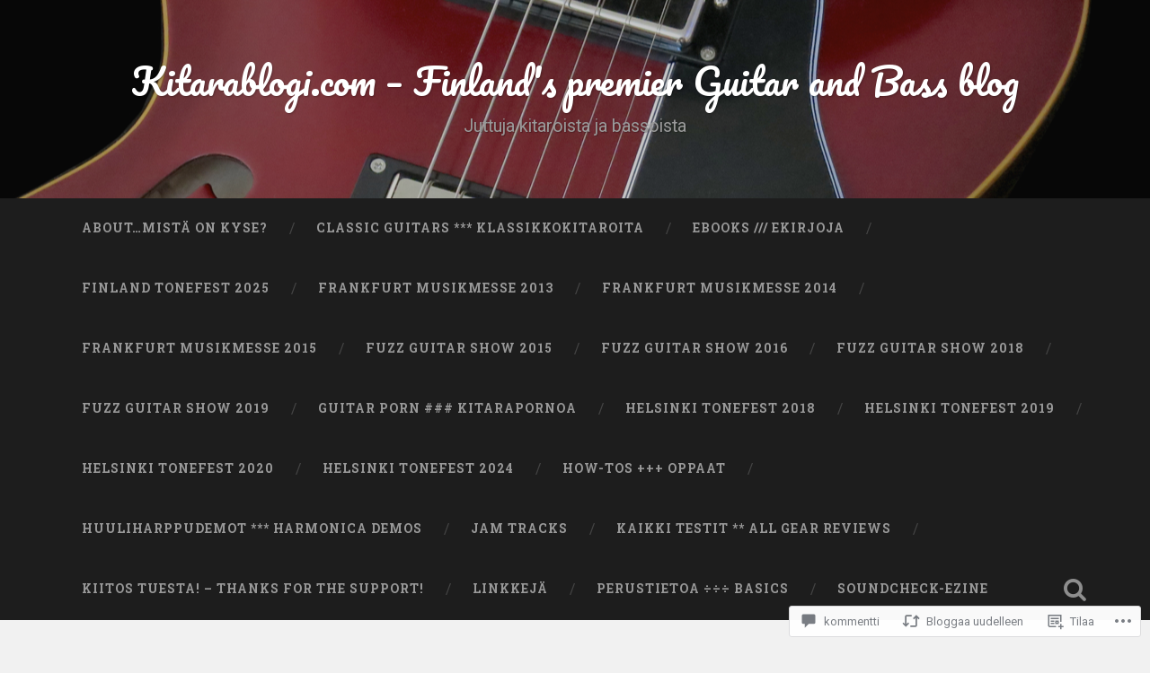

--- FILE ---
content_type: text/html; charset=UTF-8
request_url: https://kitarablogi.com/2012/01/18/changing-strings-vintage-style-stratocaster/
body_size: 44680
content:
<!DOCTYPE html>
<html lang="fi">
<head>
	<meta charset="UTF-8">
	<meta name="viewport" content="width=device-width, initial-scale=1.0" >
	<link rel="profile" href="http://gmpg.org/xfn/11" />
	<title>Changing strings – vintage-style Stratocaster &#8211; Kitarablogi.com – Finland&#039;s premier Guitar and Bass blog</title>
<meta name='robots' content='max-image-preview:large' />

<!-- Async WordPress.com Remote Login -->
<script id="wpcom_remote_login_js">
var wpcom_remote_login_extra_auth = '';
function wpcom_remote_login_remove_dom_node_id( element_id ) {
	var dom_node = document.getElementById( element_id );
	if ( dom_node ) { dom_node.parentNode.removeChild( dom_node ); }
}
function wpcom_remote_login_remove_dom_node_classes( class_name ) {
	var dom_nodes = document.querySelectorAll( '.' + class_name );
	for ( var i = 0; i < dom_nodes.length; i++ ) {
		dom_nodes[ i ].parentNode.removeChild( dom_nodes[ i ] );
	}
}
function wpcom_remote_login_final_cleanup() {
	wpcom_remote_login_remove_dom_node_classes( "wpcom_remote_login_msg" );
	wpcom_remote_login_remove_dom_node_id( "wpcom_remote_login_key" );
	wpcom_remote_login_remove_dom_node_id( "wpcom_remote_login_validate" );
	wpcom_remote_login_remove_dom_node_id( "wpcom_remote_login_js" );
	wpcom_remote_login_remove_dom_node_id( "wpcom_request_access_iframe" );
	wpcom_remote_login_remove_dom_node_id( "wpcom_request_access_styles" );
}

// Watch for messages back from the remote login
window.addEventListener( "message", function( e ) {
	if ( e.origin === "https://r-login.wordpress.com" ) {
		var data = {};
		try {
			data = JSON.parse( e.data );
		} catch( e ) {
			wpcom_remote_login_final_cleanup();
			return;
		}

		if ( data.msg === 'LOGIN' ) {
			// Clean up the login check iframe
			wpcom_remote_login_remove_dom_node_id( "wpcom_remote_login_key" );

			var id_regex = new RegExp( /^[0-9]+$/ );
			var token_regex = new RegExp( /^.*|.*|.*$/ );
			if (
				token_regex.test( data.token )
				&& id_regex.test( data.wpcomid )
			) {
				// We have everything we need to ask for a login
				var script = document.createElement( "script" );
				script.setAttribute( "id", "wpcom_remote_login_validate" );
				script.src = '/remote-login.php?wpcom_remote_login=validate'
					+ '&wpcomid=' + data.wpcomid
					+ '&token=' + encodeURIComponent( data.token )
					+ '&host=' + window.location.protocol
					+ '//' + window.location.hostname
					+ '&postid=2358'
					+ '&is_singular=1';
				document.body.appendChild( script );
			}

			return;
		}

		// Safari ITP, not logged in, so redirect
		if ( data.msg === 'LOGIN-REDIRECT' ) {
			window.location = 'https://wordpress.com/log-in?redirect_to=' + window.location.href;
			return;
		}

		// Safari ITP, storage access failed, remove the request
		if ( data.msg === 'LOGIN-REMOVE' ) {
			var css_zap = 'html { -webkit-transition: margin-top 1s; transition: margin-top 1s; } /* 9001 */ html { margin-top: 0 !important; } * html body { margin-top: 0 !important; } @media screen and ( max-width: 782px ) { html { margin-top: 0 !important; } * html body { margin-top: 0 !important; } }';
			var style_zap = document.createElement( 'style' );
			style_zap.type = 'text/css';
			style_zap.appendChild( document.createTextNode( css_zap ) );
			document.body.appendChild( style_zap );

			var e = document.getElementById( 'wpcom_request_access_iframe' );
			e.parentNode.removeChild( e );

			document.cookie = 'wordpress_com_login_access=denied; path=/; max-age=31536000';

			return;
		}

		// Safari ITP
		if ( data.msg === 'REQUEST_ACCESS' ) {
			console.log( 'request access: safari' );

			// Check ITP iframe enable/disable knob
			if ( wpcom_remote_login_extra_auth !== 'safari_itp_iframe' ) {
				return;
			}

			// If we are in a "private window" there is no ITP.
			var private_window = false;
			try {
				var opendb = window.openDatabase( null, null, null, null );
			} catch( e ) {
				private_window = true;
			}

			if ( private_window ) {
				console.log( 'private window' );
				return;
			}

			var iframe = document.createElement( 'iframe' );
			iframe.id = 'wpcom_request_access_iframe';
			iframe.setAttribute( 'scrolling', 'no' );
			iframe.setAttribute( 'sandbox', 'allow-storage-access-by-user-activation allow-scripts allow-same-origin allow-top-navigation-by-user-activation' );
			iframe.src = 'https://r-login.wordpress.com/remote-login.php?wpcom_remote_login=request_access&origin=' + encodeURIComponent( data.origin ) + '&wpcomid=' + encodeURIComponent( data.wpcomid );

			var css = 'html { -webkit-transition: margin-top 1s; transition: margin-top 1s; } /* 9001 */ html { margin-top: 46px !important; } * html body { margin-top: 46px !important; } @media screen and ( max-width: 660px ) { html { margin-top: 71px !important; } * html body { margin-top: 71px !important; } #wpcom_request_access_iframe { display: block; height: 71px !important; } } #wpcom_request_access_iframe { border: 0px; height: 46px; position: fixed; top: 0; left: 0; width: 100%; min-width: 100%; z-index: 99999; background: #23282d; } ';

			var style = document.createElement( 'style' );
			style.type = 'text/css';
			style.id = 'wpcom_request_access_styles';
			style.appendChild( document.createTextNode( css ) );
			document.body.appendChild( style );

			document.body.appendChild( iframe );
		}

		if ( data.msg === 'DONE' ) {
			wpcom_remote_login_final_cleanup();
		}
	}
}, false );

// Inject the remote login iframe after the page has had a chance to load
// more critical resources
window.addEventListener( "DOMContentLoaded", function( e ) {
	var iframe = document.createElement( "iframe" );
	iframe.style.display = "none";
	iframe.setAttribute( "scrolling", "no" );
	iframe.setAttribute( "id", "wpcom_remote_login_key" );
	iframe.src = "https://r-login.wordpress.com/remote-login.php"
		+ "?wpcom_remote_login=key"
		+ "&origin=aHR0cHM6Ly9raXRhcmFibG9naS5jb20%3D"
		+ "&wpcomid=19067226"
		+ "&time=" + Math.floor( Date.now() / 1000 );
	document.body.appendChild( iframe );
}, false );
</script>
<link rel='dns-prefetch' href='//s0.wp.com' />
<link rel='dns-prefetch' href='//widgets.wp.com' />
<link rel='dns-prefetch' href='//fonts-api.wp.com' />
<link rel="alternate" type="application/rss+xml" title="Kitarablogi.com – Finland&#039;s premier Guitar and Bass blog &raquo; syöte" href="https://kitarablogi.com/feed/" />
<link rel="alternate" type="application/rss+xml" title="Kitarablogi.com – Finland&#039;s premier Guitar and Bass blog &raquo; kommenttien syöte" href="https://kitarablogi.com/comments/feed/" />
<link rel="alternate" type="application/rss+xml" title="Kitarablogi.com – Finland&#039;s premier Guitar and Bass blog &raquo; Changing strings – vintage-style&nbsp;Stratocaster kommenttien syöte" href="https://kitarablogi.com/2012/01/18/changing-strings-vintage-style-stratocaster/feed/" />
	<script type="text/javascript">
		/* <![CDATA[ */
		function addLoadEvent(func) {
			var oldonload = window.onload;
			if (typeof window.onload != 'function') {
				window.onload = func;
			} else {
				window.onload = function () {
					oldonload();
					func();
				}
			}
		}
		/* ]]> */
	</script>
	<link crossorigin='anonymous' rel='stylesheet' id='all-css-0-1' href='/_static/??-eJxtzEkKgDAQRNELGZs4EDfiWUJsxMzYHby+RARB3BQ8KD6cWZgUGSNDKCL7su2RwCJnbdxjCCnVWYtHggO9ZlxFTsQftYaogf+k3x2+4Vv1voRZqrHvpkHJwV5glDTa&cssminify=yes' type='text/css' media='all' />
<style id='wp-emoji-styles-inline-css'>

	img.wp-smiley, img.emoji {
		display: inline !important;
		border: none !important;
		box-shadow: none !important;
		height: 1em !important;
		width: 1em !important;
		margin: 0 0.07em !important;
		vertical-align: -0.1em !important;
		background: none !important;
		padding: 0 !important;
	}
/*# sourceURL=wp-emoji-styles-inline-css */
</style>
<link crossorigin='anonymous' rel='stylesheet' id='all-css-2-1' href='/wp-content/plugins/gutenberg-core/v22.2.0/build/styles/block-library/style.css?m=1764855221i&cssminify=yes' type='text/css' media='all' />
<style id='wp-block-library-inline-css'>
.has-text-align-justify {
	text-align:justify;
}
.has-text-align-justify{text-align:justify;}

/*# sourceURL=wp-block-library-inline-css */
</style><style id='global-styles-inline-css'>
:root{--wp--preset--aspect-ratio--square: 1;--wp--preset--aspect-ratio--4-3: 4/3;--wp--preset--aspect-ratio--3-4: 3/4;--wp--preset--aspect-ratio--3-2: 3/2;--wp--preset--aspect-ratio--2-3: 2/3;--wp--preset--aspect-ratio--16-9: 16/9;--wp--preset--aspect-ratio--9-16: 9/16;--wp--preset--color--black: #000000;--wp--preset--color--cyan-bluish-gray: #abb8c3;--wp--preset--color--white: #ffffff;--wp--preset--color--pale-pink: #f78da7;--wp--preset--color--vivid-red: #cf2e2e;--wp--preset--color--luminous-vivid-orange: #ff6900;--wp--preset--color--luminous-vivid-amber: #fcb900;--wp--preset--color--light-green-cyan: #7bdcb5;--wp--preset--color--vivid-green-cyan: #00d084;--wp--preset--color--pale-cyan-blue: #8ed1fc;--wp--preset--color--vivid-cyan-blue: #0693e3;--wp--preset--color--vivid-purple: #9b51e0;--wp--preset--gradient--vivid-cyan-blue-to-vivid-purple: linear-gradient(135deg,rgb(6,147,227) 0%,rgb(155,81,224) 100%);--wp--preset--gradient--light-green-cyan-to-vivid-green-cyan: linear-gradient(135deg,rgb(122,220,180) 0%,rgb(0,208,130) 100%);--wp--preset--gradient--luminous-vivid-amber-to-luminous-vivid-orange: linear-gradient(135deg,rgb(252,185,0) 0%,rgb(255,105,0) 100%);--wp--preset--gradient--luminous-vivid-orange-to-vivid-red: linear-gradient(135deg,rgb(255,105,0) 0%,rgb(207,46,46) 100%);--wp--preset--gradient--very-light-gray-to-cyan-bluish-gray: linear-gradient(135deg,rgb(238,238,238) 0%,rgb(169,184,195) 100%);--wp--preset--gradient--cool-to-warm-spectrum: linear-gradient(135deg,rgb(74,234,220) 0%,rgb(151,120,209) 20%,rgb(207,42,186) 40%,rgb(238,44,130) 60%,rgb(251,105,98) 80%,rgb(254,248,76) 100%);--wp--preset--gradient--blush-light-purple: linear-gradient(135deg,rgb(255,206,236) 0%,rgb(152,150,240) 100%);--wp--preset--gradient--blush-bordeaux: linear-gradient(135deg,rgb(254,205,165) 0%,rgb(254,45,45) 50%,rgb(107,0,62) 100%);--wp--preset--gradient--luminous-dusk: linear-gradient(135deg,rgb(255,203,112) 0%,rgb(199,81,192) 50%,rgb(65,88,208) 100%);--wp--preset--gradient--pale-ocean: linear-gradient(135deg,rgb(255,245,203) 0%,rgb(182,227,212) 50%,rgb(51,167,181) 100%);--wp--preset--gradient--electric-grass: linear-gradient(135deg,rgb(202,248,128) 0%,rgb(113,206,126) 100%);--wp--preset--gradient--midnight: linear-gradient(135deg,rgb(2,3,129) 0%,rgb(40,116,252) 100%);--wp--preset--font-size--small: 13px;--wp--preset--font-size--medium: 20px;--wp--preset--font-size--large: 36px;--wp--preset--font-size--x-large: 42px;--wp--preset--font-family--albert-sans: 'Albert Sans', sans-serif;--wp--preset--font-family--alegreya: Alegreya, serif;--wp--preset--font-family--arvo: Arvo, serif;--wp--preset--font-family--bodoni-moda: 'Bodoni Moda', serif;--wp--preset--font-family--bricolage-grotesque: 'Bricolage Grotesque', sans-serif;--wp--preset--font-family--cabin: Cabin, sans-serif;--wp--preset--font-family--chivo: Chivo, sans-serif;--wp--preset--font-family--commissioner: Commissioner, sans-serif;--wp--preset--font-family--cormorant: Cormorant, serif;--wp--preset--font-family--courier-prime: 'Courier Prime', monospace;--wp--preset--font-family--crimson-pro: 'Crimson Pro', serif;--wp--preset--font-family--dm-mono: 'DM Mono', monospace;--wp--preset--font-family--dm-sans: 'DM Sans', sans-serif;--wp--preset--font-family--dm-serif-display: 'DM Serif Display', serif;--wp--preset--font-family--domine: Domine, serif;--wp--preset--font-family--eb-garamond: 'EB Garamond', serif;--wp--preset--font-family--epilogue: Epilogue, sans-serif;--wp--preset--font-family--fahkwang: Fahkwang, sans-serif;--wp--preset--font-family--figtree: Figtree, sans-serif;--wp--preset--font-family--fira-sans: 'Fira Sans', sans-serif;--wp--preset--font-family--fjalla-one: 'Fjalla One', sans-serif;--wp--preset--font-family--fraunces: Fraunces, serif;--wp--preset--font-family--gabarito: Gabarito, system-ui;--wp--preset--font-family--ibm-plex-mono: 'IBM Plex Mono', monospace;--wp--preset--font-family--ibm-plex-sans: 'IBM Plex Sans', sans-serif;--wp--preset--font-family--ibarra-real-nova: 'Ibarra Real Nova', serif;--wp--preset--font-family--instrument-serif: 'Instrument Serif', serif;--wp--preset--font-family--inter: Inter, sans-serif;--wp--preset--font-family--josefin-sans: 'Josefin Sans', sans-serif;--wp--preset--font-family--jost: Jost, sans-serif;--wp--preset--font-family--libre-baskerville: 'Libre Baskerville', serif;--wp--preset--font-family--libre-franklin: 'Libre Franklin', sans-serif;--wp--preset--font-family--literata: Literata, serif;--wp--preset--font-family--lora: Lora, serif;--wp--preset--font-family--merriweather: Merriweather, serif;--wp--preset--font-family--montserrat: Montserrat, sans-serif;--wp--preset--font-family--newsreader: Newsreader, serif;--wp--preset--font-family--noto-sans-mono: 'Noto Sans Mono', sans-serif;--wp--preset--font-family--nunito: Nunito, sans-serif;--wp--preset--font-family--open-sans: 'Open Sans', sans-serif;--wp--preset--font-family--overpass: Overpass, sans-serif;--wp--preset--font-family--pt-serif: 'PT Serif', serif;--wp--preset--font-family--petrona: Petrona, serif;--wp--preset--font-family--piazzolla: Piazzolla, serif;--wp--preset--font-family--playfair-display: 'Playfair Display', serif;--wp--preset--font-family--plus-jakarta-sans: 'Plus Jakarta Sans', sans-serif;--wp--preset--font-family--poppins: Poppins, sans-serif;--wp--preset--font-family--raleway: Raleway, sans-serif;--wp--preset--font-family--roboto: Roboto, sans-serif;--wp--preset--font-family--roboto-slab: 'Roboto Slab', serif;--wp--preset--font-family--rubik: Rubik, sans-serif;--wp--preset--font-family--rufina: Rufina, serif;--wp--preset--font-family--sora: Sora, sans-serif;--wp--preset--font-family--source-sans-3: 'Source Sans 3', sans-serif;--wp--preset--font-family--source-serif-4: 'Source Serif 4', serif;--wp--preset--font-family--space-mono: 'Space Mono', monospace;--wp--preset--font-family--syne: Syne, sans-serif;--wp--preset--font-family--texturina: Texturina, serif;--wp--preset--font-family--urbanist: Urbanist, sans-serif;--wp--preset--font-family--work-sans: 'Work Sans', sans-serif;--wp--preset--spacing--20: 0.44rem;--wp--preset--spacing--30: 0.67rem;--wp--preset--spacing--40: 1rem;--wp--preset--spacing--50: 1.5rem;--wp--preset--spacing--60: 2.25rem;--wp--preset--spacing--70: 3.38rem;--wp--preset--spacing--80: 5.06rem;--wp--preset--shadow--natural: 6px 6px 9px rgba(0, 0, 0, 0.2);--wp--preset--shadow--deep: 12px 12px 50px rgba(0, 0, 0, 0.4);--wp--preset--shadow--sharp: 6px 6px 0px rgba(0, 0, 0, 0.2);--wp--preset--shadow--outlined: 6px 6px 0px -3px rgb(255, 255, 255), 6px 6px rgb(0, 0, 0);--wp--preset--shadow--crisp: 6px 6px 0px rgb(0, 0, 0);}:where(.is-layout-flex){gap: 0.5em;}:where(.is-layout-grid){gap: 0.5em;}body .is-layout-flex{display: flex;}.is-layout-flex{flex-wrap: wrap;align-items: center;}.is-layout-flex > :is(*, div){margin: 0;}body .is-layout-grid{display: grid;}.is-layout-grid > :is(*, div){margin: 0;}:where(.wp-block-columns.is-layout-flex){gap: 2em;}:where(.wp-block-columns.is-layout-grid){gap: 2em;}:where(.wp-block-post-template.is-layout-flex){gap: 1.25em;}:where(.wp-block-post-template.is-layout-grid){gap: 1.25em;}.has-black-color{color: var(--wp--preset--color--black) !important;}.has-cyan-bluish-gray-color{color: var(--wp--preset--color--cyan-bluish-gray) !important;}.has-white-color{color: var(--wp--preset--color--white) !important;}.has-pale-pink-color{color: var(--wp--preset--color--pale-pink) !important;}.has-vivid-red-color{color: var(--wp--preset--color--vivid-red) !important;}.has-luminous-vivid-orange-color{color: var(--wp--preset--color--luminous-vivid-orange) !important;}.has-luminous-vivid-amber-color{color: var(--wp--preset--color--luminous-vivid-amber) !important;}.has-light-green-cyan-color{color: var(--wp--preset--color--light-green-cyan) !important;}.has-vivid-green-cyan-color{color: var(--wp--preset--color--vivid-green-cyan) !important;}.has-pale-cyan-blue-color{color: var(--wp--preset--color--pale-cyan-blue) !important;}.has-vivid-cyan-blue-color{color: var(--wp--preset--color--vivid-cyan-blue) !important;}.has-vivid-purple-color{color: var(--wp--preset--color--vivid-purple) !important;}.has-black-background-color{background-color: var(--wp--preset--color--black) !important;}.has-cyan-bluish-gray-background-color{background-color: var(--wp--preset--color--cyan-bluish-gray) !important;}.has-white-background-color{background-color: var(--wp--preset--color--white) !important;}.has-pale-pink-background-color{background-color: var(--wp--preset--color--pale-pink) !important;}.has-vivid-red-background-color{background-color: var(--wp--preset--color--vivid-red) !important;}.has-luminous-vivid-orange-background-color{background-color: var(--wp--preset--color--luminous-vivid-orange) !important;}.has-luminous-vivid-amber-background-color{background-color: var(--wp--preset--color--luminous-vivid-amber) !important;}.has-light-green-cyan-background-color{background-color: var(--wp--preset--color--light-green-cyan) !important;}.has-vivid-green-cyan-background-color{background-color: var(--wp--preset--color--vivid-green-cyan) !important;}.has-pale-cyan-blue-background-color{background-color: var(--wp--preset--color--pale-cyan-blue) !important;}.has-vivid-cyan-blue-background-color{background-color: var(--wp--preset--color--vivid-cyan-blue) !important;}.has-vivid-purple-background-color{background-color: var(--wp--preset--color--vivid-purple) !important;}.has-black-border-color{border-color: var(--wp--preset--color--black) !important;}.has-cyan-bluish-gray-border-color{border-color: var(--wp--preset--color--cyan-bluish-gray) !important;}.has-white-border-color{border-color: var(--wp--preset--color--white) !important;}.has-pale-pink-border-color{border-color: var(--wp--preset--color--pale-pink) !important;}.has-vivid-red-border-color{border-color: var(--wp--preset--color--vivid-red) !important;}.has-luminous-vivid-orange-border-color{border-color: var(--wp--preset--color--luminous-vivid-orange) !important;}.has-luminous-vivid-amber-border-color{border-color: var(--wp--preset--color--luminous-vivid-amber) !important;}.has-light-green-cyan-border-color{border-color: var(--wp--preset--color--light-green-cyan) !important;}.has-vivid-green-cyan-border-color{border-color: var(--wp--preset--color--vivid-green-cyan) !important;}.has-pale-cyan-blue-border-color{border-color: var(--wp--preset--color--pale-cyan-blue) !important;}.has-vivid-cyan-blue-border-color{border-color: var(--wp--preset--color--vivid-cyan-blue) !important;}.has-vivid-purple-border-color{border-color: var(--wp--preset--color--vivid-purple) !important;}.has-vivid-cyan-blue-to-vivid-purple-gradient-background{background: var(--wp--preset--gradient--vivid-cyan-blue-to-vivid-purple) !important;}.has-light-green-cyan-to-vivid-green-cyan-gradient-background{background: var(--wp--preset--gradient--light-green-cyan-to-vivid-green-cyan) !important;}.has-luminous-vivid-amber-to-luminous-vivid-orange-gradient-background{background: var(--wp--preset--gradient--luminous-vivid-amber-to-luminous-vivid-orange) !important;}.has-luminous-vivid-orange-to-vivid-red-gradient-background{background: var(--wp--preset--gradient--luminous-vivid-orange-to-vivid-red) !important;}.has-very-light-gray-to-cyan-bluish-gray-gradient-background{background: var(--wp--preset--gradient--very-light-gray-to-cyan-bluish-gray) !important;}.has-cool-to-warm-spectrum-gradient-background{background: var(--wp--preset--gradient--cool-to-warm-spectrum) !important;}.has-blush-light-purple-gradient-background{background: var(--wp--preset--gradient--blush-light-purple) !important;}.has-blush-bordeaux-gradient-background{background: var(--wp--preset--gradient--blush-bordeaux) !important;}.has-luminous-dusk-gradient-background{background: var(--wp--preset--gradient--luminous-dusk) !important;}.has-pale-ocean-gradient-background{background: var(--wp--preset--gradient--pale-ocean) !important;}.has-electric-grass-gradient-background{background: var(--wp--preset--gradient--electric-grass) !important;}.has-midnight-gradient-background{background: var(--wp--preset--gradient--midnight) !important;}.has-small-font-size{font-size: var(--wp--preset--font-size--small) !important;}.has-medium-font-size{font-size: var(--wp--preset--font-size--medium) !important;}.has-large-font-size{font-size: var(--wp--preset--font-size--large) !important;}.has-x-large-font-size{font-size: var(--wp--preset--font-size--x-large) !important;}.has-albert-sans-font-family{font-family: var(--wp--preset--font-family--albert-sans) !important;}.has-alegreya-font-family{font-family: var(--wp--preset--font-family--alegreya) !important;}.has-arvo-font-family{font-family: var(--wp--preset--font-family--arvo) !important;}.has-bodoni-moda-font-family{font-family: var(--wp--preset--font-family--bodoni-moda) !important;}.has-bricolage-grotesque-font-family{font-family: var(--wp--preset--font-family--bricolage-grotesque) !important;}.has-cabin-font-family{font-family: var(--wp--preset--font-family--cabin) !important;}.has-chivo-font-family{font-family: var(--wp--preset--font-family--chivo) !important;}.has-commissioner-font-family{font-family: var(--wp--preset--font-family--commissioner) !important;}.has-cormorant-font-family{font-family: var(--wp--preset--font-family--cormorant) !important;}.has-courier-prime-font-family{font-family: var(--wp--preset--font-family--courier-prime) !important;}.has-crimson-pro-font-family{font-family: var(--wp--preset--font-family--crimson-pro) !important;}.has-dm-mono-font-family{font-family: var(--wp--preset--font-family--dm-mono) !important;}.has-dm-sans-font-family{font-family: var(--wp--preset--font-family--dm-sans) !important;}.has-dm-serif-display-font-family{font-family: var(--wp--preset--font-family--dm-serif-display) !important;}.has-domine-font-family{font-family: var(--wp--preset--font-family--domine) !important;}.has-eb-garamond-font-family{font-family: var(--wp--preset--font-family--eb-garamond) !important;}.has-epilogue-font-family{font-family: var(--wp--preset--font-family--epilogue) !important;}.has-fahkwang-font-family{font-family: var(--wp--preset--font-family--fahkwang) !important;}.has-figtree-font-family{font-family: var(--wp--preset--font-family--figtree) !important;}.has-fira-sans-font-family{font-family: var(--wp--preset--font-family--fira-sans) !important;}.has-fjalla-one-font-family{font-family: var(--wp--preset--font-family--fjalla-one) !important;}.has-fraunces-font-family{font-family: var(--wp--preset--font-family--fraunces) !important;}.has-gabarito-font-family{font-family: var(--wp--preset--font-family--gabarito) !important;}.has-ibm-plex-mono-font-family{font-family: var(--wp--preset--font-family--ibm-plex-mono) !important;}.has-ibm-plex-sans-font-family{font-family: var(--wp--preset--font-family--ibm-plex-sans) !important;}.has-ibarra-real-nova-font-family{font-family: var(--wp--preset--font-family--ibarra-real-nova) !important;}.has-instrument-serif-font-family{font-family: var(--wp--preset--font-family--instrument-serif) !important;}.has-inter-font-family{font-family: var(--wp--preset--font-family--inter) !important;}.has-josefin-sans-font-family{font-family: var(--wp--preset--font-family--josefin-sans) !important;}.has-jost-font-family{font-family: var(--wp--preset--font-family--jost) !important;}.has-libre-baskerville-font-family{font-family: var(--wp--preset--font-family--libre-baskerville) !important;}.has-libre-franklin-font-family{font-family: var(--wp--preset--font-family--libre-franklin) !important;}.has-literata-font-family{font-family: var(--wp--preset--font-family--literata) !important;}.has-lora-font-family{font-family: var(--wp--preset--font-family--lora) !important;}.has-merriweather-font-family{font-family: var(--wp--preset--font-family--merriweather) !important;}.has-montserrat-font-family{font-family: var(--wp--preset--font-family--montserrat) !important;}.has-newsreader-font-family{font-family: var(--wp--preset--font-family--newsreader) !important;}.has-noto-sans-mono-font-family{font-family: var(--wp--preset--font-family--noto-sans-mono) !important;}.has-nunito-font-family{font-family: var(--wp--preset--font-family--nunito) !important;}.has-open-sans-font-family{font-family: var(--wp--preset--font-family--open-sans) !important;}.has-overpass-font-family{font-family: var(--wp--preset--font-family--overpass) !important;}.has-pt-serif-font-family{font-family: var(--wp--preset--font-family--pt-serif) !important;}.has-petrona-font-family{font-family: var(--wp--preset--font-family--petrona) !important;}.has-piazzolla-font-family{font-family: var(--wp--preset--font-family--piazzolla) !important;}.has-playfair-display-font-family{font-family: var(--wp--preset--font-family--playfair-display) !important;}.has-plus-jakarta-sans-font-family{font-family: var(--wp--preset--font-family--plus-jakarta-sans) !important;}.has-poppins-font-family{font-family: var(--wp--preset--font-family--poppins) !important;}.has-raleway-font-family{font-family: var(--wp--preset--font-family--raleway) !important;}.has-roboto-font-family{font-family: var(--wp--preset--font-family--roboto) !important;}.has-roboto-slab-font-family{font-family: var(--wp--preset--font-family--roboto-slab) !important;}.has-rubik-font-family{font-family: var(--wp--preset--font-family--rubik) !important;}.has-rufina-font-family{font-family: var(--wp--preset--font-family--rufina) !important;}.has-sora-font-family{font-family: var(--wp--preset--font-family--sora) !important;}.has-source-sans-3-font-family{font-family: var(--wp--preset--font-family--source-sans-3) !important;}.has-source-serif-4-font-family{font-family: var(--wp--preset--font-family--source-serif-4) !important;}.has-space-mono-font-family{font-family: var(--wp--preset--font-family--space-mono) !important;}.has-syne-font-family{font-family: var(--wp--preset--font-family--syne) !important;}.has-texturina-font-family{font-family: var(--wp--preset--font-family--texturina) !important;}.has-urbanist-font-family{font-family: var(--wp--preset--font-family--urbanist) !important;}.has-work-sans-font-family{font-family: var(--wp--preset--font-family--work-sans) !important;}
/*# sourceURL=global-styles-inline-css */
</style>

<style id='classic-theme-styles-inline-css'>
/*! This file is auto-generated */
.wp-block-button__link{color:#fff;background-color:#32373c;border-radius:9999px;box-shadow:none;text-decoration:none;padding:calc(.667em + 2px) calc(1.333em + 2px);font-size:1.125em}.wp-block-file__button{background:#32373c;color:#fff;text-decoration:none}
/*# sourceURL=/wp-includes/css/classic-themes.min.css */
</style>
<link crossorigin='anonymous' rel='stylesheet' id='all-css-4-1' href='/_static/??-eJx9jkEOwjAMBD9EcMqBckE8BSWpBSl1EsVO+/26qrgA4mLJuzv2wlJMyEkwCVAzZWqPmBhCrqg6FSegCcIhOpyQNHYMzAf4jS1FGeN9qchsdFJsZOSpIP/jRpTiwsuotJ/YDaCc09u8z5iGXME1yeREYvjCgGsA3+I0wIzV62sVt878uW9lbnTt+rO1p76zl3EFmp5j4Q==&cssminify=yes' type='text/css' media='all' />
<link rel='stylesheet' id='verbum-gutenberg-css-css' href='https://widgets.wp.com/verbum-block-editor/block-editor.css?ver=1738686361' media='all' />
<link crossorigin='anonymous' rel='stylesheet' id='all-css-6-1' href='/wp-content/themes/pub/baskerville-2/style.css?m=1764701048i&cssminify=yes' type='text/css' media='all' />
<link rel='stylesheet' id='baskerville-2-fonts-css' href='https://fonts-api.wp.com/css?family=Roboto+Slab%3A400%2C700%7CRoboto%3A400%2C400italic%2C700%2C700italic%2C300%7CPacifico%3A400&#038;subset=latin%2Clatin-ext' media='all' />
<link crossorigin='anonymous' rel='stylesheet' id='all-css-8-1' href='/_static/??-eJyNjFsOQDAQRTekpoSoD7EWbUaUvmJKY/dKLMDfucm5B1JgyruILkJc0CJBOCTIiTbcT20MshrmLEwJyVt8mX2jVEQF/Clop4DilTkF5e1zHO1QNaLjvOetWG+6MDGF&cssminify=yes' type='text/css' media='all' />
<style id='jetpack_facebook_likebox-inline-css'>
.widget_facebook_likebox {
	overflow: hidden;
}

/*# sourceURL=/wp-content/mu-plugins/jetpack-plugin/moon/modules/widgets/facebook-likebox/style.css */
</style>
<link crossorigin='anonymous' rel='stylesheet' id='all-css-10-1' href='/_static/??-eJzTLy/QTc7PK0nNK9HPLdUtyClNz8wr1i9KTcrJTwcy0/WTi5G5ekCujj52Temp+bo5+cmJJZn5eSgc3bScxMwikFb7XFtDE1NLExMLc0OTLACohS2q&cssminify=yes' type='text/css' media='all' />
<link crossorigin='anonymous' rel='stylesheet' id='print-css-11-1' href='/wp-content/mu-plugins/global-print/global-print.css?m=1465851035i&cssminify=yes' type='text/css' media='print' />
<style id='jetpack-global-styles-frontend-style-inline-css'>
:root { --font-headings: unset; --font-base: unset; --font-headings-default: -apple-system,BlinkMacSystemFont,"Segoe UI",Roboto,Oxygen-Sans,Ubuntu,Cantarell,"Helvetica Neue",sans-serif; --font-base-default: -apple-system,BlinkMacSystemFont,"Segoe UI",Roboto,Oxygen-Sans,Ubuntu,Cantarell,"Helvetica Neue",sans-serif;}
/*# sourceURL=jetpack-global-styles-frontend-style-inline-css */
</style>
<link crossorigin='anonymous' rel='stylesheet' id='all-css-14-1' href='/_static/??-eJyNjcEKwjAQRH/IuFRT6kX8FNkmS5K6yQY3Qfx7bfEiXrwM82B4A49qnJRGpUHupnIPqSgs1Cq624chi6zhO5OCRryTR++fW00l7J3qDv43XVNxoOISsmEJol/wY2uR8vs3WggsM/I6uOTzMI3Hw8lOg11eUT1JKA==&cssminify=yes' type='text/css' media='all' />
<script type="text/javascript" id="jetpack_related-posts-js-extra">
/* <![CDATA[ */
var related_posts_js_options = {"post_heading":"h4"};
//# sourceURL=jetpack_related-posts-js-extra
/* ]]> */
</script>
<script type="text/javascript" id="wpcom-actionbar-placeholder-js-extra">
/* <![CDATA[ */
var actionbardata = {"siteID":"19067226","postID":"2358","siteURL":"https://kitarablogi.com","xhrURL":"https://kitarablogi.com/wp-admin/admin-ajax.php","nonce":"254b6b84e8","isLoggedIn":"","statusMessage":"","subsEmailDefault":"instantly","proxyScriptUrl":"https://s0.wp.com/wp-content/js/wpcom-proxy-request.js?m=1513050504i&amp;ver=20211021","shortlink":"https://wp.me/p1i0fU-C2","i18n":{"followedText":"New posts from this site will now appear in your \u003Ca href=\"https://wordpress.com/reader\"\u003EReader\u003C/a\u003E","foldBar":"Pienenn\u00e4 t\u00e4m\u00e4 palkki","unfoldBar":"Suurenna","shortLinkCopied":"Shortlink copied to clipboard."}};
//# sourceURL=wpcom-actionbar-placeholder-js-extra
/* ]]> */
</script>
<script type="text/javascript" id="jetpack-mu-wpcom-settings-js-before">
/* <![CDATA[ */
var JETPACK_MU_WPCOM_SETTINGS = {"assetsUrl":"https://s0.wp.com/wp-content/mu-plugins/jetpack-mu-wpcom-plugin/moon/jetpack_vendor/automattic/jetpack-mu-wpcom/src/build/"};
//# sourceURL=jetpack-mu-wpcom-settings-js-before
/* ]]> */
</script>
<script crossorigin='anonymous' type='text/javascript'  src='/_static/??-eJx1jcEOwiAQRH/I7dYm6Mn4KabCpgFhQVhS+/digkk9eJpM5uUNrgl0ZCEWDBWSr4vlgo4kzfrRO4YYGW+WNd6r9QYz+VnIQIpFym8bguXBlQPuxK4xXiDl+Nq+W5P5aqh8RveslLcee8FfCIJdcjvt8DVcjmelxvE0Tcq9AV2gTlk='></script>
<script type="text/javascript" id="rlt-proxy-js-after">
/* <![CDATA[ */
	rltInitialize( {"token":null,"iframeOrigins":["https:\/\/widgets.wp.com"]} );
//# sourceURL=rlt-proxy-js-after
/* ]]> */
</script>
<link rel="EditURI" type="application/rsd+xml" title="RSD" href="https://kitarablogi.wordpress.com/xmlrpc.php?rsd" />
<meta name="generator" content="WordPress.com" />
<link rel="canonical" href="https://kitarablogi.com/2012/01/18/changing-strings-vintage-style-stratocaster/" />
<link rel='shortlink' href='https://wp.me/p1i0fU-C2' />
<link rel="alternate" type="application/json+oembed" href="https://public-api.wordpress.com/oembed/?format=json&amp;url=https%3A%2F%2Fkitarablogi.com%2F2012%2F01%2F18%2Fchanging-strings-vintage-style-stratocaster%2F&amp;for=wpcom-auto-discovery" /><link rel="alternate" type="application/xml+oembed" href="https://public-api.wordpress.com/oembed/?format=xml&amp;url=https%3A%2F%2Fkitarablogi.com%2F2012%2F01%2F18%2Fchanging-strings-vintage-style-stratocaster%2F&amp;for=wpcom-auto-discovery" />
<!-- Jetpack Open Graph Tags -->
<meta property="og:type" content="article" />
<meta property="og:title" content="Changing strings – vintage-style Stratocaster" />
<meta property="og:url" content="https://kitarablogi.com/2012/01/18/changing-strings-vintage-style-stratocaster/" />
<meta property="og:description" content="Photos: Miloš Berka **** Here&#8217;s what you need: A pack of strings, a wire cutter, a tuner and a guitar lead. A cheap plastic crank speeds up the whole process of string winding. A metal ruler …" />
<meta property="article:published_time" content="2012-01-18T09:14:41+00:00" />
<meta property="article:modified_time" content="2012-02-10T08:03:56+00:00" />
<meta property="og:site_name" content="Kitarablogi.com – Finland&#039;s premier Guitar and Bass blog" />
<meta property="og:image" content="https://kitarablogi.com/wp-content/uploads/2012/01/1-start-here.jpg?w=300" />
<meta property="og:image:width" content="300" />
<meta property="og:image:height" content="225" />
<meta property="og:image:alt" content="" />
<meta property="og:locale" content="fi_FI" />
<meta property="article:publisher" content="https://www.facebook.com/WordPresscom" />
<meta name="twitter:text:title" content="Changing strings – vintage-style&nbsp;Stratocaster" />
<meta name="twitter:image" content="https://kitarablogi.com/wp-content/uploads/2012/01/1-start-here.jpg?w=640" />
<meta name="twitter:card" content="summary_large_image" />

<!-- End Jetpack Open Graph Tags -->
<link rel="shortcut icon" type="image/x-icon" href="https://s0.wp.com/i/favicon.ico?m=1713425267i" sizes="16x16 24x24 32x32 48x48" />
<link rel="icon" type="image/x-icon" href="https://s0.wp.com/i/favicon.ico?m=1713425267i" sizes="16x16 24x24 32x32 48x48" />
<link rel="apple-touch-icon" href="https://s0.wp.com/i/webclip.png?m=1713868326i" />
<link rel='openid.server' href='https://kitarablogi.com/?openidserver=1' />
<link rel='openid.delegate' href='https://kitarablogi.com/' />
<link rel="search" type="application/opensearchdescription+xml" href="https://kitarablogi.com/osd.xml" title="Kitarablogi.com – Finland&#039;s premier Guitar and Bass blog" />
<link rel="search" type="application/opensearchdescription+xml" href="https://s1.wp.com/opensearch.xml" title="WordPress.com" />
<link rel="pingback" href="https://kitarablogi.com/xmlrpc.php"><meta name="description" content="Photos: Miloš Berka **** Here&#039;s what you need: A pack of strings, a wire cutter, a tuner and a guitar lead. A cheap plastic crank speeds up the whole process of string winding. A metal ruler comes in handy for measuring the vibrato&#039;s tip-up (the distance between the back of the baseplate and the face&hellip;" />
<link crossorigin='anonymous' rel='stylesheet' id='all-css-0-3' href='/_static/??-eJydj9sKg0AMRH+oGqy00ofSTykag0R3N8FkEf++ll6gb23fZobDgYFFC5TklBxiLjTkgZPBSK4tTs8OUSTBlRNCFwQnA1tYaS7RbAffG6L0OZABtrNko/CGXsO/woX7gdzARQsV25L5GuhX3eNh5tCD5c5wZnWWDf5oZeR0N1/iuWoO9ak51tV+vAE1jny4&cssminify=yes' type='text/css' media='all' />
</head>

<body class="wp-singular post-template-default single single-post postid-2358 single-format-standard wp-theme-pubbaskerville-2 customizer-styles-applied no-featured-image jetpack-reblog-enabled">

	<a class="screen-reader-text skip-link" href="#content">Siirry sisältöön</a>

	<header class="header section small-padding bg-dark bg-image" style="background-image: url(https://kitarablogi.com/wp-content/uploads/2019/08/edwards-sa-160lts-e28093-pickups-blog.jpg);" role="banner">

		<a href="https://kitarablogi.com/" rel="home">
			<div class="cover"></div>
		</a>

		<a href="#search-container" class="screen-reader-text search-toggle">Etsi</a>
		<div class="header-search-block bg-graphite hidden" id="search-container">
			<form role="search" method="get" class="search-form" action="https://kitarablogi.com/">
				<label>
					<span class="screen-reader-text">Haku:</span>
					<input type="search" class="search-field" placeholder="Haku &hellip;" value="" name="s" />
				</label>
				<input type="submit" class="search-submit" value="Hae" />
			</form>		</div> <!-- /header-search-block -->

		<div class="header-inner section-inner">

			
							<p class="site-title"><a href="https://kitarablogi.com/" rel="home">Kitarablogi.com – Finland&#039;s premier Guitar and Bass blog</a></p>
							<p class="site-description">Juttuja kitaroista ja bassoista</p>
			
			
		</div> <!-- /header-inner -->
	</header> <!-- /header -->

	<div class="navigation section no-padding bg-dark">
		<nav id="site-navigation" class="navigation-inner section-inner clear" role="navigation">
			<button class="nav-toggle fleft" aria-controls="primary-menu" aria-expanded="false">Valikko</button>
			<div class="main-navigation">
				<div id="primary-menu" class="menu"><ul>
<li class="page_item page-item-2"><a href="https://kitarablogi.com/about/">About…Mistä on kyse?</a></li>
<li class="page_item page-item-5448"><a href="https://kitarablogi.com/classic-guitars-klassikkokitaroita/">Classic Guitars *** Klassikkokitaroita</a></li>
<li class="page_item page-item-9293"><a href="https://kitarablogi.com/ebooks-ekirjoja-1/">eBooks /// eKirjoja</a></li>
<li class="page_item page-item-24279"><a href="https://kitarablogi.com/tonefest-2025/">Finland Tonefest 2025</a></li>
<li class="page_item page-item-8679"><a href="https://kitarablogi.com/frankfurt-musikmesse-2013/">Frankfurt Musikmesse 2013</a></li>
<li class="page_item page-item-11337"><a href="https://kitarablogi.com/frankfurt-musikmesse-2014/">Frankfurt Musikmesse 2014</a></li>
<li class="page_item page-item-13735"><a href="https://kitarablogi.com/frankfurt-musikmesse-2015/">Frankfurt Musikmesse 2015</a></li>
<li class="page_item page-item-14057"><a href="https://kitarablogi.com/fuzz-guitar-show-2015/">Fuzz Guitar Show&nbsp;2015</a></li>
<li class="page_item page-item-16314"><a href="https://kitarablogi.com/fuzz-guitar-show-2016/">Fuzz Guitar Show&nbsp;2016</a></li>
<li class="page_item page-item-18996"><a href="https://kitarablogi.com/fuzz-guitar-show-2018/">Fuzz Guitar Show&nbsp;2018</a></li>
<li class="page_item page-item-19916"><a href="https://kitarablogi.com/fuzz-guitar-show-2019/">Fuzz Guitar Show&nbsp;2019</a></li>
<li class="page_item page-item-7250"><a href="https://kitarablogi.com/guitar-porn/">Guitar Porn ###&nbsp;Kitarapornoa</a></li>
<li class="page_item page-item-18669"><a href="https://kitarablogi.com/helsinki-tonefest-2018/">Helsinki Tonefest 2018</a></li>
<li class="page_item page-item-19604"><a href="https://kitarablogi.com/helsinki-tonefest-2019/">Helsinki Tonefest 2019</a></li>
<li class="page_item page-item-20675"><a href="https://kitarablogi.com/helsinki-tonefest-2020/">Helsinki Tonefest 2020</a></li>
<li class="page_item page-item-23650"><a href="https://kitarablogi.com/tonefest-2024/">Helsinki Tonefest 2024</a></li>
<li class="page_item page-item-5540"><a href="https://kitarablogi.com/how-tos-oppaat/">How-tos +++ Oppaat</a></li>
<li class="page_item page-item-24450"><a href="https://kitarablogi.com/huuliharppudemot-harmonica-demos/">Huuliharppudemot *** Harmonica&nbsp;Demos</a></li>
<li class="page_item page-item-15070"><a href="https://kitarablogi.com/jam-tracks/">Jam Tracks</a></li>
<li class="page_item page-item-2058"><a href="https://kitarablogi.com/kaikki-testit-all-gear-reviews/">Kaikki TESTIT ** All Gear&nbsp;REVIEWS</a></li>
<li class="page_item page-item-1781"><a href="https://kitarablogi.com/kiitos-tuesta/">Kiitos tuesta! – Thanks for the&nbsp;support!</a></li>
<li class="page_item page-item-12912"><a href="https://kitarablogi.com/linkkeja/">Linkkejä</a></li>
<li class="page_item page-item-5554"><a href="https://kitarablogi.com/perustietoa-%c3%b7%c3%b7%c3%b7-basics/">Perustietoa ÷÷÷ Basics</a></li>
<li class="page_item page-item-6712"><a href="https://kitarablogi.com/soundcheck-ezine/">SoundCheck-eZine</a></li>
</ul></div>
			</div>

			<a class="search-toggle search-icon fright" href="#">Open Search</a>
		</nav> <!-- /navigation-inner -->
	</div> <!-- /navigation -->

<div class="wrapper section medium-padding">
	<main class="section-inner clear" role="main">

				<div class="content clear fleft" id="content">

			

	<article id="post-2358" class="post-2358 post type-post status-publish format-standard hentry category-kevyt-huolto category-light-maintenance tag-fender tag-intonaatio tag-intonation tag-kevyt-huolto tag-kielten-vaihtaminen tag-light-maintanence tag-new-strings tag-squier tag-strat tag-strato tag-string-change tag-uudet-kielet tag-vibratalla tag-vibrato tag-vintage tag-vintage-type tag-vintage-tyylinen clear has-post-thumbnail fallback-thumbnail">

		<header class="post-header"><h1 class="post-title entry-title"><a href="https://kitarablogi.com/2012/01/18/changing-strings-vintage-style-stratocaster/" rel="bookmark">Changing strings – vintage-style&nbsp;Stratocaster</a></h1></header>			<div class="featured-media">
				<img width="300" height="225" src="https://kitarablogi.files.wordpress.com/2012/01/1-start-here.jpg?w=300&#038;h=225&#038;crop=1" sizes="min(300px, 100vw)" loading="eager" decoding="async" title="Changing strings – vintage-style&nbsp;Stratocaster" class="attachment-baskerville-2-post-image wp-post-image" />			</div> <!-- /featured-media -->
					<div class="post-content clear">
				<p><em><strong>Photos: Miloš Berka</strong></em></p>
<p>****</p>
<p><a href="https://kitarablogi.com/wp-content/uploads/2012/01/1-start-here.jpg"><img data-attachment-id="2293" data-permalink="https://kitarablogi.com/2012/01/17/kielten-vaihtaminen-vintage-tyylinen-stratocaster/1-start-here/" data-orig-file="https://kitarablogi.com/wp-content/uploads/2012/01/1-start-here.jpg" data-orig-size="3648,2736" data-comments-opened="1" data-image-meta="{&quot;aperture&quot;:&quot;2&quot;,&quot;credit&quot;:&quot;&quot;,&quot;camera&quot;:&quot;Canon PowerShot S95&quot;,&quot;caption&quot;:&quot;&quot;,&quot;created_timestamp&quot;:&quot;1326555484&quot;,&quot;copyright&quot;:&quot;&quot;,&quot;focal_length&quot;:&quot;6&quot;,&quot;iso&quot;:&quot;320&quot;,&quot;shutter_speed&quot;:&quot;0.033333333333333&quot;,&quot;title&quot;:&quot;&quot;}" data-image-title="1 &amp;#8211; start here" data-image-description="" data-image-caption="" data-medium-file="https://kitarablogi.com/wp-content/uploads/2012/01/1-start-here.jpg?w=300" data-large-file="https://kitarablogi.com/wp-content/uploads/2012/01/1-start-here.jpg?w=736" class="alignnone size-medium wp-image-2293" title="1 - start here" src="https://kitarablogi.com/wp-content/uploads/2012/01/1-start-here.jpg?w=300&#038;h=225" alt="" width="300" height="225" srcset="https://kitarablogi.com/wp-content/uploads/2012/01/1-start-here.jpg?w=300 300w, https://kitarablogi.com/wp-content/uploads/2012/01/1-start-here.jpg?w=600 600w, https://kitarablogi.com/wp-content/uploads/2012/01/1-start-here.jpg?w=150 150w" sizes="(max-width: 300px) 100vw, 300px" /></a></p>
<p>Here&#8217;s what you need:</p>
<p>A pack of strings, a wire cutter, a tuner and a guitar lead. A cheap plastic crank speeds up the whole process of string winding.</p>
<p>A metal ruler comes in handy for <em>measuring</em> the vibrato&#8217;s tip-up (the distance between the back of the baseplate and the face of the guitar), as well as the action at the 12th fret <em>before you start</em>. If you take down these measurements it will be easy to readjust your guitar&#8217;s vibrato and action, should the need arise, due to the new string set differing in gauge compared to the old set.</p>
<p>****</p>
<p><a href="https://kitarablogi.com/wp-content/uploads/2012/01/2-strings-off.jpg"><img data-attachment-id="2294" data-permalink="https://kitarablogi.com/2012/01/17/kielten-vaihtaminen-vintage-tyylinen-stratocaster/2-strings-off/" data-orig-file="https://kitarablogi.com/wp-content/uploads/2012/01/2-strings-off.jpg" data-orig-size="3648,2736" data-comments-opened="1" data-image-meta="{&quot;aperture&quot;:&quot;2&quot;,&quot;credit&quot;:&quot;&quot;,&quot;camera&quot;:&quot;Canon PowerShot S95&quot;,&quot;caption&quot;:&quot;&quot;,&quot;created_timestamp&quot;:&quot;1326555595&quot;,&quot;copyright&quot;:&quot;&quot;,&quot;focal_length&quot;:&quot;6&quot;,&quot;iso&quot;:&quot;250&quot;,&quot;shutter_speed&quot;:&quot;0.033333333333333&quot;,&quot;title&quot;:&quot;&quot;}" data-image-title="2- strings off" data-image-description="" data-image-caption="" data-medium-file="https://kitarablogi.com/wp-content/uploads/2012/01/2-strings-off.jpg?w=300" data-large-file="https://kitarablogi.com/wp-content/uploads/2012/01/2-strings-off.jpg?w=736" class="alignnone size-medium wp-image-2294" title="2- strings off" src="https://kitarablogi.com/wp-content/uploads/2012/01/2-strings-off.jpg?w=300&#038;h=225" alt="" width="300" height="225" srcset="https://kitarablogi.com/wp-content/uploads/2012/01/2-strings-off.jpg?w=300 300w, https://kitarablogi.com/wp-content/uploads/2012/01/2-strings-off.jpg?w=600 600w, https://kitarablogi.com/wp-content/uploads/2012/01/2-strings-off.jpg?w=150 150w" sizes="(max-width: 300px) 100vw, 300px" /></a></p>
<p>It&#8217;s easiest, in my opinion, to take off all of a Strat&#8217;s strings once.</p>
<p>****</p>
<p><a href="https://kitarablogi.com/wp-content/uploads/2012/01/3-cut-off.jpg"><img data-attachment-id="2295" data-permalink="https://kitarablogi.com/2012/01/17/kielten-vaihtaminen-vintage-tyylinen-stratocaster/3-cut-off/" data-orig-file="https://kitarablogi.com/wp-content/uploads/2012/01/3-cut-off.jpg" data-orig-size="2687,1885" data-comments-opened="1" data-image-meta="{&quot;aperture&quot;:&quot;2&quot;,&quot;credit&quot;:&quot;&quot;,&quot;camera&quot;:&quot;Canon PowerShot S95&quot;,&quot;caption&quot;:&quot;&quot;,&quot;created_timestamp&quot;:&quot;1326555626&quot;,&quot;copyright&quot;:&quot;&quot;,&quot;focal_length&quot;:&quot;6&quot;,&quot;iso&quot;:&quot;400&quot;,&quot;shutter_speed&quot;:&quot;0.033333333333333&quot;,&quot;title&quot;:&quot;&quot;}" data-image-title="3 &amp;#8211; cut off" data-image-description="" data-image-caption="" data-medium-file="https://kitarablogi.com/wp-content/uploads/2012/01/3-cut-off.jpg?w=300" data-large-file="https://kitarablogi.com/wp-content/uploads/2012/01/3-cut-off.jpg?w=736" class="alignnone size-medium wp-image-2295" title="3 - cut off" src="https://kitarablogi.com/wp-content/uploads/2012/01/3-cut-off.jpg?w=300&#038;h=210" alt="" width="300" height="210" srcset="https://kitarablogi.com/wp-content/uploads/2012/01/3-cut-off.jpg?w=300 300w, https://kitarablogi.com/wp-content/uploads/2012/01/3-cut-off.jpg?w=600 600w, https://kitarablogi.com/wp-content/uploads/2012/01/3-cut-off.jpg?w=150 150w" sizes="(max-width: 300px) 100vw, 300px" /></a></p>
<p>The old strings are much easier to pull out of the vibrato block, once you&#8217;ve snipped off the coiled end that was formed by the tuner post.</p>
<p>****</p>
<p><a href="https://kitarablogi.com/wp-content/uploads/2012/01/4-old-string-out.jpg"><img data-attachment-id="2296" data-permalink="https://kitarablogi.com/2012/01/17/kielten-vaihtaminen-vintage-tyylinen-stratocaster/4-old-string-out/" data-orig-file="https://kitarablogi.com/wp-content/uploads/2012/01/4-old-string-out.jpg" data-orig-size="3648,2736" data-comments-opened="1" data-image-meta="{&quot;aperture&quot;:&quot;2&quot;,&quot;credit&quot;:&quot;&quot;,&quot;camera&quot;:&quot;Canon PowerShot S95&quot;,&quot;caption&quot;:&quot;&quot;,&quot;created_timestamp&quot;:&quot;1326555663&quot;,&quot;copyright&quot;:&quot;&quot;,&quot;focal_length&quot;:&quot;6&quot;,&quot;iso&quot;:&quot;160&quot;,&quot;shutter_speed&quot;:&quot;0.033333333333333&quot;,&quot;title&quot;:&quot;&quot;}" data-image-title="4 &amp;#8211; old string out" data-image-description="" data-image-caption="" data-medium-file="https://kitarablogi.com/wp-content/uploads/2012/01/4-old-string-out.jpg?w=300" data-large-file="https://kitarablogi.com/wp-content/uploads/2012/01/4-old-string-out.jpg?w=736" loading="lazy" class="alignnone size-medium wp-image-2296" title="4 - old string out" src="https://kitarablogi.com/wp-content/uploads/2012/01/4-old-string-out.jpg?w=300&#038;h=225" alt="" width="300" height="225" srcset="https://kitarablogi.com/wp-content/uploads/2012/01/4-old-string-out.jpg?w=300 300w, https://kitarablogi.com/wp-content/uploads/2012/01/4-old-string-out.jpg?w=600 600w, https://kitarablogi.com/wp-content/uploads/2012/01/4-old-string-out.jpg?w=150 150w" sizes="(max-width: 300px) 100vw, 300px" /></a></p>
<p>And out the string comes…</p>
<p>****</p>
<p><a href="https://kitarablogi.com/wp-content/uploads/2012/01/5-safeti-post.jpg"><img data-attachment-id="2297" data-permalink="https://kitarablogi.com/2012/01/17/kielten-vaihtaminen-vintage-tyylinen-stratocaster/5-safeti-post/" data-orig-file="https://kitarablogi.com/wp-content/uploads/2012/01/5-safeti-post.jpg" data-orig-size="3648,2736" data-comments-opened="1" data-image-meta="{&quot;aperture&quot;:&quot;2&quot;,&quot;credit&quot;:&quot;&quot;,&quot;camera&quot;:&quot;Canon PowerShot S95&quot;,&quot;caption&quot;:&quot;&quot;,&quot;created_timestamp&quot;:&quot;1326555812&quot;,&quot;copyright&quot;:&quot;&quot;,&quot;focal_length&quot;:&quot;6&quot;,&quot;iso&quot;:&quot;200&quot;,&quot;shutter_speed&quot;:&quot;0.033333333333333&quot;,&quot;title&quot;:&quot;&quot;}" data-image-title="5 &amp;#8211; safeti post" data-image-description="" data-image-caption="" data-medium-file="https://kitarablogi.com/wp-content/uploads/2012/01/5-safeti-post.jpg?w=300" data-large-file="https://kitarablogi.com/wp-content/uploads/2012/01/5-safeti-post.jpg?w=736" loading="lazy" class="alignnone size-medium wp-image-2297" title="5 - safeti post" src="https://kitarablogi.com/wp-content/uploads/2012/01/5-safeti-post.jpg?w=300&#038;h=225" alt="" width="300" height="225" srcset="https://kitarablogi.com/wp-content/uploads/2012/01/5-safeti-post.jpg?w=300 300w, https://kitarablogi.com/wp-content/uploads/2012/01/5-safeti-post.jpg?w=600 600w, https://kitarablogi.com/wp-content/uploads/2012/01/5-safeti-post.jpg?w=150 150w" sizes="(max-width: 300px) 100vw, 300px" /></a></p>
<p>On vintage-style Stratocasters the tuners are copies of old Kluson-machines, which feature a well inside the tuner post for the string to go in.</p>
<p>****</p>
<p><a href="https://kitarablogi.com/wp-content/uploads/2012/01/6-kluson-back.jpg"><img data-attachment-id="2298" data-permalink="https://kitarablogi.com/2012/01/17/kielten-vaihtaminen-vintage-tyylinen-stratocaster/6-kluson-back/" data-orig-file="https://kitarablogi.com/wp-content/uploads/2012/01/6-kluson-back.jpg" data-orig-size="3648,2736" data-comments-opened="1" data-image-meta="{&quot;aperture&quot;:&quot;2&quot;,&quot;credit&quot;:&quot;&quot;,&quot;camera&quot;:&quot;Canon PowerShot S95&quot;,&quot;caption&quot;:&quot;&quot;,&quot;created_timestamp&quot;:&quot;1326555836&quot;,&quot;copyright&quot;:&quot;&quot;,&quot;focal_length&quot;:&quot;6&quot;,&quot;iso&quot;:&quot;200&quot;,&quot;shutter_speed&quot;:&quot;0.033333333333333&quot;,&quot;title&quot;:&quot;&quot;}" data-image-title="6 &amp;#8211; Kluson back" data-image-description="" data-image-caption="" data-medium-file="https://kitarablogi.com/wp-content/uploads/2012/01/6-kluson-back.jpg?w=300" data-large-file="https://kitarablogi.com/wp-content/uploads/2012/01/6-kluson-back.jpg?w=736" loading="lazy" class="alignnone size-medium wp-image-2298" title="6 - Kluson back" src="https://kitarablogi.com/wp-content/uploads/2012/01/6-kluson-back.jpg?w=300&#038;h=225" alt="" width="300" height="225" srcset="https://kitarablogi.com/wp-content/uploads/2012/01/6-kluson-back.jpg?w=300 300w, https://kitarablogi.com/wp-content/uploads/2012/01/6-kluson-back.jpg?w=600 600w, https://kitarablogi.com/wp-content/uploads/2012/01/6-kluson-back.jpg?w=150 150w" sizes="(max-width: 300px) 100vw, 300px" /></a></p>
<p>It&#8217;s a good idea to check the tuners for loose fixing screws, and tighten them carefully, if necessary. Slightly stiff tuners benefit from a drop of oil, applied via the small hole in the tuner&#8217;s back cover.</p>
<p>****</p>
<p><a href="https://kitarablogi.com/wp-content/uploads/2012/01/7-new-string-through-bridge.jpg"><img data-attachment-id="2299" data-permalink="https://kitarablogi.com/2012/01/17/kielten-vaihtaminen-vintage-tyylinen-stratocaster/7-new-string-through-bridge/" data-orig-file="https://kitarablogi.com/wp-content/uploads/2012/01/7-new-string-through-bridge.jpg" data-orig-size="3648,2736" data-comments-opened="1" data-image-meta="{&quot;aperture&quot;:&quot;2&quot;,&quot;credit&quot;:&quot;&quot;,&quot;camera&quot;:&quot;Canon PowerShot S95&quot;,&quot;caption&quot;:&quot;&quot;,&quot;created_timestamp&quot;:&quot;1326555916&quot;,&quot;copyright&quot;:&quot;&quot;,&quot;focal_length&quot;:&quot;6&quot;,&quot;iso&quot;:&quot;320&quot;,&quot;shutter_speed&quot;:&quot;0.033333333333333&quot;,&quot;title&quot;:&quot;&quot;}" data-image-title="7 &amp;#8211; new string through bridge" data-image-description="" data-image-caption="" data-medium-file="https://kitarablogi.com/wp-content/uploads/2012/01/7-new-string-through-bridge.jpg?w=300" data-large-file="https://kitarablogi.com/wp-content/uploads/2012/01/7-new-string-through-bridge.jpg?w=736" loading="lazy" class="alignnone size-medium wp-image-2299" title="7 - new string through bridge" src="https://kitarablogi.com/wp-content/uploads/2012/01/7-new-string-through-bridge.jpg?w=300&#038;h=225" alt="" width="300" height="225" srcset="https://kitarablogi.com/wp-content/uploads/2012/01/7-new-string-through-bridge.jpg?w=300 300w, https://kitarablogi.com/wp-content/uploads/2012/01/7-new-string-through-bridge.jpg?w=600 600w, https://kitarablogi.com/wp-content/uploads/2012/01/7-new-string-through-bridge.jpg?w=150 150w" sizes="(max-width: 300px) 100vw, 300px" /></a></p>
<p>I recommend starting with the low E-string, working your way up. This way offers you slightly more manoeuvering space on the headstock than doing it the other way around.</p>
<p>The new string is fed into the vibrato block and through the vibrato&#8217;s base plate. Pull the string up first in a straight line away from the body, until you feel the ball-end hitting the top of the vibrato block, before pulling the string towards its tuner.</p>
<p>If you pull the string carelessly through the vibrato block, pulling it towards the tuner before the ball-end has travelled fully through the block, you can easily end up with a kink in the brand-new string, which may well cause breakage, possibly already during the first tune-up.</p>
<p>****</p>
<p><a href="https://kitarablogi.com/wp-content/uploads/2012/01/8-cut-off-to-length.jpg"><img data-attachment-id="2300" data-permalink="https://kitarablogi.com/2012/01/17/kielten-vaihtaminen-vintage-tyylinen-stratocaster/8-cut-off-to-length/" data-orig-file="https://kitarablogi.com/wp-content/uploads/2012/01/8-cut-off-to-length.jpg" data-orig-size="3648,2736" data-comments-opened="1" data-image-meta="{&quot;aperture&quot;:&quot;2&quot;,&quot;credit&quot;:&quot;&quot;,&quot;camera&quot;:&quot;Canon PowerShot S95&quot;,&quot;caption&quot;:&quot;&quot;,&quot;created_timestamp&quot;:&quot;1326555999&quot;,&quot;copyright&quot;:&quot;&quot;,&quot;focal_length&quot;:&quot;6&quot;,&quot;iso&quot;:&quot;250&quot;,&quot;shutter_speed&quot;:&quot;0.033333333333333&quot;,&quot;title&quot;:&quot;&quot;}" data-image-title="8 &amp;#8211; cut off to length" data-image-description="" data-image-caption="" data-medium-file="https://kitarablogi.com/wp-content/uploads/2012/01/8-cut-off-to-length.jpg?w=300" data-large-file="https://kitarablogi.com/wp-content/uploads/2012/01/8-cut-off-to-length.jpg?w=736" loading="lazy" class="alignnone size-medium wp-image-2300" title="8 - cut off to length" src="https://kitarablogi.com/wp-content/uploads/2012/01/8-cut-off-to-length.jpg?w=300&#038;h=225" alt="" width="300" height="225" srcset="https://kitarablogi.com/wp-content/uploads/2012/01/8-cut-off-to-length.jpg?w=300 300w, https://kitarablogi.com/wp-content/uploads/2012/01/8-cut-off-to-length.jpg?w=600 600w, https://kitarablogi.com/wp-content/uploads/2012/01/8-cut-off-to-length.jpg?w=150 150w" sizes="(max-width: 300px) 100vw, 300px" /></a></p>
<p>Because of the handy hole in the tuner post, you won&#8217;t need the full length of string. Shorten it, by cutting it off at about the second next tuner post (in this case at the D-string&#8217;s tuner). Be careful, cutting through a string may cause it to jump at you. The cut-off point is very sharp, so mind your eyes!</p>
<p>****</p>
<p><a href="https://kitarablogi.com/wp-content/uploads/2012/01/9-string-in-post.jpg"><img data-attachment-id="2301" data-permalink="https://kitarablogi.com/2012/01/17/kielten-vaihtaminen-vintage-tyylinen-stratocaster/9-string-in-post/" data-orig-file="https://kitarablogi.com/wp-content/uploads/2012/01/9-string-in-post.jpg" data-orig-size="3648,2736" data-comments-opened="1" data-image-meta="{&quot;aperture&quot;:&quot;2&quot;,&quot;credit&quot;:&quot;&quot;,&quot;camera&quot;:&quot;Canon PowerShot S95&quot;,&quot;caption&quot;:&quot;&quot;,&quot;created_timestamp&quot;:&quot;1326556012&quot;,&quot;copyright&quot;:&quot;&quot;,&quot;focal_length&quot;:&quot;6&quot;,&quot;iso&quot;:&quot;800&quot;,&quot;shutter_speed&quot;:&quot;0.033333333333333&quot;,&quot;title&quot;:&quot;&quot;}" data-image-title="9 &amp;#8211; string in post" data-image-description="" data-image-caption="" data-medium-file="https://kitarablogi.com/wp-content/uploads/2012/01/9-string-in-post.jpg?w=300" data-large-file="https://kitarablogi.com/wp-content/uploads/2012/01/9-string-in-post.jpg?w=736" loading="lazy" class="alignnone size-medium wp-image-2301" title="9 - string in post" src="https://kitarablogi.com/wp-content/uploads/2012/01/9-string-in-post.jpg?w=300&#038;h=225" alt="" width="300" height="225" srcset="https://kitarablogi.com/wp-content/uploads/2012/01/9-string-in-post.jpg?w=300 300w, https://kitarablogi.com/wp-content/uploads/2012/01/9-string-in-post.jpg?w=600 600w, https://kitarablogi.com/wp-content/uploads/2012/01/9-string-in-post.jpg?w=150 150w" sizes="(max-width: 300px) 100vw, 300px" /></a></p>
<p>Feed the start of the new string all the way into the tuner post…</p>
<p><a href="https://kitarablogi.com/wp-content/uploads/2012/01/10-bend-and-hold.jpg"><img data-attachment-id="2302" data-permalink="https://kitarablogi.com/2012/01/17/kielten-vaihtaminen-vintage-tyylinen-stratocaster/10-bend-and-hold/" data-orig-file="https://kitarablogi.com/wp-content/uploads/2012/01/10-bend-and-hold.jpg" data-orig-size="2736,3648" data-comments-opened="1" data-image-meta="{&quot;aperture&quot;:&quot;2&quot;,&quot;credit&quot;:&quot;&quot;,&quot;camera&quot;:&quot;Canon PowerShot S95&quot;,&quot;caption&quot;:&quot;&quot;,&quot;created_timestamp&quot;:&quot;1326556033&quot;,&quot;copyright&quot;:&quot;&quot;,&quot;focal_length&quot;:&quot;6&quot;,&quot;iso&quot;:&quot;640&quot;,&quot;shutter_speed&quot;:&quot;0.033333333333333&quot;,&quot;title&quot;:&quot;&quot;}" data-image-title="10 &amp;#8211; bend and hold" data-image-description="" data-image-caption="" data-medium-file="https://kitarablogi.com/wp-content/uploads/2012/01/10-bend-and-hold.jpg?w=225" data-large-file="https://kitarablogi.com/wp-content/uploads/2012/01/10-bend-and-hold.jpg?w=736" loading="lazy" class="alignnone size-medium wp-image-2302" title="10 - bend and hold" src="https://kitarablogi.com/wp-content/uploads/2012/01/10-bend-and-hold.jpg?w=225&#038;h=300" alt="" width="225" height="300" srcset="https://kitarablogi.com/wp-content/uploads/2012/01/10-bend-and-hold.jpg?w=225 225w, https://kitarablogi.com/wp-content/uploads/2012/01/10-bend-and-hold.jpg?w=450 450w, https://kitarablogi.com/wp-content/uploads/2012/01/10-bend-and-hold.jpg?w=113 113w" sizes="(max-width: 225px) 100vw, 225px" /></a></p>
<p>…then bend it towards the headstock, once it&#8217;s in.</p>
<p>****</p>
<p><a href="https://kitarablogi.com/wp-content/uploads/2012/01/11-wind-tight.jpg"><img data-attachment-id="2303" data-permalink="https://kitarablogi.com/2012/01/17/kielten-vaihtaminen-vintage-tyylinen-stratocaster/11-wind-tight/" data-orig-file="https://kitarablogi.com/wp-content/uploads/2012/01/11-wind-tight.jpg" data-orig-size="3648,2736" data-comments-opened="1" data-image-meta="{&quot;aperture&quot;:&quot;2&quot;,&quot;credit&quot;:&quot;&quot;,&quot;camera&quot;:&quot;Canon PowerShot S95&quot;,&quot;caption&quot;:&quot;&quot;,&quot;created_timestamp&quot;:&quot;1326556059&quot;,&quot;copyright&quot;:&quot;&quot;,&quot;focal_length&quot;:&quot;6&quot;,&quot;iso&quot;:&quot;500&quot;,&quot;shutter_speed&quot;:&quot;0.033333333333333&quot;,&quot;title&quot;:&quot;&quot;}" data-image-title="11 &amp;#8211; wind tight" data-image-description="" data-image-caption="" data-medium-file="https://kitarablogi.com/wp-content/uploads/2012/01/11-wind-tight.jpg?w=300" data-large-file="https://kitarablogi.com/wp-content/uploads/2012/01/11-wind-tight.jpg?w=736" loading="lazy" class="alignnone size-medium wp-image-2303" title="11 - wind tight" src="https://kitarablogi.com/wp-content/uploads/2012/01/11-wind-tight.jpg?w=300&#038;h=225" alt="" width="300" height="225" srcset="https://kitarablogi.com/wp-content/uploads/2012/01/11-wind-tight.jpg?w=300 300w, https://kitarablogi.com/wp-content/uploads/2012/01/11-wind-tight.jpg?w=600 600w, https://kitarablogi.com/wp-content/uploads/2012/01/11-wind-tight.jpg?w=150 150w" sizes="(max-width: 300px) 100vw, 300px" /></a></p>
<p>Keep the string pressed downwards, while you&#8217;re turning the crank. Each new winding should pass under the one before it.</p>
<p>****</p>
<p><a href="https://kitarablogi.com/wp-content/uploads/2012/01/12-new-strings-on-bridge.jpg"><img data-attachment-id="2304" data-permalink="https://kitarablogi.com/2012/01/17/kielten-vaihtaminen-vintage-tyylinen-stratocaster/12-new-strings-on-bridge/" data-orig-file="https://kitarablogi.com/wp-content/uploads/2012/01/12-new-strings-on-bridge.jpg" data-orig-size="3648,2736" data-comments-opened="1" data-image-meta="{&quot;aperture&quot;:&quot;2.2&quot;,&quot;credit&quot;:&quot;&quot;,&quot;camera&quot;:&quot;Canon PowerShot S95&quot;,&quot;caption&quot;:&quot;&quot;,&quot;created_timestamp&quot;:&quot;1326556673&quot;,&quot;copyright&quot;:&quot;&quot;,&quot;focal_length&quot;:&quot;6&quot;,&quot;iso&quot;:&quot;160&quot;,&quot;shutter_speed&quot;:&quot;0.033333333333333&quot;,&quot;title&quot;:&quot;&quot;}" data-image-title="12 &amp;#8211; new strings on bridge" data-image-description="" data-image-caption="" data-medium-file="https://kitarablogi.com/wp-content/uploads/2012/01/12-new-strings-on-bridge.jpg?w=300" data-large-file="https://kitarablogi.com/wp-content/uploads/2012/01/12-new-strings-on-bridge.jpg?w=736" loading="lazy" class="alignnone size-medium wp-image-2304" title="12 - new strings on bridge" src="https://kitarablogi.com/wp-content/uploads/2012/01/12-new-strings-on-bridge.jpg?w=300&#038;h=225" alt="" width="300" height="225" srcset="https://kitarablogi.com/wp-content/uploads/2012/01/12-new-strings-on-bridge.jpg?w=300 300w, https://kitarablogi.com/wp-content/uploads/2012/01/12-new-strings-on-bridge.jpg?w=600 600w, https://kitarablogi.com/wp-content/uploads/2012/01/12-new-strings-on-bridge.jpg?w=150 150w" sizes="(max-width: 300px) 100vw, 300px" /></a></p>
<p>Note that the bridge saddles on a vintage-type Strat feature no groove for string alignment. You can check the correct alignment by looking at the middle pickup. Each string should pass over its magnet approximately through the middle.</p>
<p>Realigning a string is much easier, if you remember to tune down a few turns before pushing the string over the saddle&#8217;s surface.</p>
<p>****</p>
<p><a href="https://kitarablogi.com/wp-content/uploads/2012/01/13-stretch.jpg"><img data-attachment-id="2305" data-permalink="https://kitarablogi.com/2012/01/17/kielten-vaihtaminen-vintage-tyylinen-stratocaster/13-stretch/" data-orig-file="https://kitarablogi.com/wp-content/uploads/2012/01/13-stretch.jpg" data-orig-size="3648,2736" data-comments-opened="1" data-image-meta="{&quot;aperture&quot;:&quot;2&quot;,&quot;credit&quot;:&quot;&quot;,&quot;camera&quot;:&quot;Canon PowerShot S95&quot;,&quot;caption&quot;:&quot;&quot;,&quot;created_timestamp&quot;:&quot;1326556860&quot;,&quot;copyright&quot;:&quot;&quot;,&quot;focal_length&quot;:&quot;6&quot;,&quot;iso&quot;:&quot;400&quot;,&quot;shutter_speed&quot;:&quot;0.033333333333333&quot;,&quot;title&quot;:&quot;&quot;}" data-image-title="13 &amp;#8211; stretch" data-image-description="" data-image-caption="" data-medium-file="https://kitarablogi.com/wp-content/uploads/2012/01/13-stretch.jpg?w=300" data-large-file="https://kitarablogi.com/wp-content/uploads/2012/01/13-stretch.jpg?w=736" loading="lazy" class="alignnone size-medium wp-image-2305" title="13 - stretch" src="https://kitarablogi.com/wp-content/uploads/2012/01/13-stretch.jpg?w=300&#038;h=225" alt="" width="300" height="225" srcset="https://kitarablogi.com/wp-content/uploads/2012/01/13-stretch.jpg?w=300 300w, https://kitarablogi.com/wp-content/uploads/2012/01/13-stretch.jpg?w=600 600w, https://kitarablogi.com/wp-content/uploads/2012/01/13-stretch.jpg?w=150 150w" sizes="(max-width: 300px) 100vw, 300px" /></a></p>
<p>Getting new strings to stay in tune is a much faster process, if you stretch each string carefully. It works like this: First you tune to pitch, then you stretch each string, and retune again. Once you&#8217;ve repeated this process four to five times, you should be ready to go (a floating vibrato may need a few tugs and retunings more).</p>
<p>Your fretting hand should hold down the string you&#8217;re stretching at the first or second fret to avoid damage to the top nut.</p>
<p>Once the guitar is in tune you should check the tip-up of the bridge and the string action at the 12th fret and compare it with the values measured with the old string set. Adjust the tip-up first by changing the position of the spring claw inside the back compartment, before adjusting the action via the bridge saddles&#8217; adjustment screws.</p>
<p>****</p>
<p><a href="https://kitarablogi.com/wp-content/uploads/2012/01/14-intonation.jpg"><img data-attachment-id="2306" data-permalink="https://kitarablogi.com/2012/01/17/kielten-vaihtaminen-vintage-tyylinen-stratocaster/14-intonation/" data-orig-file="https://kitarablogi.com/wp-content/uploads/2012/01/14-intonation.jpg" data-orig-size="3648,2736" data-comments-opened="1" data-image-meta="{&quot;aperture&quot;:&quot;2&quot;,&quot;credit&quot;:&quot;&quot;,&quot;camera&quot;:&quot;Canon PowerShot S95&quot;,&quot;caption&quot;:&quot;&quot;,&quot;created_timestamp&quot;:&quot;1326557098&quot;,&quot;copyright&quot;:&quot;&quot;,&quot;focal_length&quot;:&quot;6&quot;,&quot;iso&quot;:&quot;500&quot;,&quot;shutter_speed&quot;:&quot;0.033333333333333&quot;,&quot;title&quot;:&quot;&quot;}" data-image-title="14 &amp;#8211; intonation" data-image-description="" data-image-caption="" data-medium-file="https://kitarablogi.com/wp-content/uploads/2012/01/14-intonation.jpg?w=300" data-large-file="https://kitarablogi.com/wp-content/uploads/2012/01/14-intonation.jpg?w=736" loading="lazy" class="alignnone size-medium wp-image-2306" title="14 - intonation" src="https://kitarablogi.com/wp-content/uploads/2012/01/14-intonation.jpg?w=300&#038;h=225" alt="" width="300" height="225" srcset="https://kitarablogi.com/wp-content/uploads/2012/01/14-intonation.jpg?w=300 300w, https://kitarablogi.com/wp-content/uploads/2012/01/14-intonation.jpg?w=600 600w, https://kitarablogi.com/wp-content/uploads/2012/01/14-intonation.jpg?w=150 150w" sizes="(max-width: 300px) 100vw, 300px" /></a></p>
<p>The last stage should be checking and resetting the guitar&#8217;s intonation. Always check your intonation with the guitar in playing position, by comparing the correctly tuned open string (or its 12th fret harmonic) to the fretted pitch at the 12th fret.</p>
<p>If the fretted note is flat (its pitch too low), you need to adjust the bridge saddle closer to the bridge pickup. Give the screw a few turns, then retune and check again. Repeat if necessary.</p>
<p>If the fretted note is sharp (its pitch too high), you need to adjust the bridge saddle further away from the bridge pickup. Give the screw a few turns, then retune and check again. Repeat if necessary.</p>
<p>***</p>
<div id="jp-post-flair" class="sharedaddy sd-like-enabled sd-sharing-enabled"><div class="sharedaddy sd-sharing-enabled"><div class="robots-nocontent sd-block sd-social sd-social-icon-text sd-sharing"><h3 class="sd-title">Jaa tämä:</h3><div class="sd-content"><ul><li><a href="#" class="sharing-anchor sd-button share-more"><span>Jakaminen</span></a></li><li class="share-end"></li></ul><div class="sharing-hidden"><div class="inner" style="display: none;"><ul><li class="share-facebook"><a rel="nofollow noopener noreferrer"
				data-shared="sharing-facebook-2358"
				class="share-facebook sd-button share-icon"
				href="https://kitarablogi.com/2012/01/18/changing-strings-vintage-style-stratocaster/?share=facebook"
				target="_blank"
				aria-labelledby="sharing-facebook-2358"
				>
				<span id="sharing-facebook-2358" hidden>Jaa Facebookissa(Avautuu uudessa ikkunassa)</span>
				<span>Facebook</span>
			</a></li><li class="share-print"><a rel="nofollow noopener noreferrer"
				data-shared="sharing-print-2358"
				class="share-print sd-button share-icon"
				href="https://kitarablogi.com/2012/01/18/changing-strings-vintage-style-stratocaster/#print?share=print"
				target="_blank"
				aria-labelledby="sharing-print-2358"
				>
				<span id="sharing-print-2358" hidden>Tulosta(Avautuu uudessa ikkunassa)</span>
				<span>Tulosta</span>
			</a></li><li class="share-linkedin"><a rel="nofollow noopener noreferrer"
				data-shared="sharing-linkedin-2358"
				class="share-linkedin sd-button share-icon"
				href="https://kitarablogi.com/2012/01/18/changing-strings-vintage-style-stratocaster/?share=linkedin"
				target="_blank"
				aria-labelledby="sharing-linkedin-2358"
				>
				<span id="sharing-linkedin-2358" hidden>Jaa LinkedIn:ssä(Avautuu uudessa ikkunassa)</span>
				<span>LinkedIn</span>
			</a></li><li class="share-twitter"><a rel="nofollow noopener noreferrer"
				data-shared="sharing-twitter-2358"
				class="share-twitter sd-button share-icon"
				href="https://kitarablogi.com/2012/01/18/changing-strings-vintage-style-stratocaster/?share=twitter"
				target="_blank"
				aria-labelledby="sharing-twitter-2358"
				>
				<span id="sharing-twitter-2358" hidden>Click to share on X(Avautuu uudessa ikkunassa)</span>
				<span>X</span>
			</a></li><li class="share-reddit"><a rel="nofollow noopener noreferrer"
				data-shared="sharing-reddit-2358"
				class="share-reddit sd-button share-icon"
				href="https://kitarablogi.com/2012/01/18/changing-strings-vintage-style-stratocaster/?share=reddit"
				target="_blank"
				aria-labelledby="sharing-reddit-2358"
				>
				<span id="sharing-reddit-2358" hidden>Jaa Redditissä(Avautuu uudessa ikkunassa)</span>
				<span>Reddit</span>
			</a></li><li class="share-email"><a rel="nofollow noopener noreferrer"
				data-shared="sharing-email-2358"
				class="share-email sd-button share-icon"
				href="mailto:?subject=%5BJaetut%20artikkelit%5D%20Changing%20strings%20%E2%80%93%20vintage-style%20Stratocaster&#038;body=https%3A%2F%2Fkitarablogi.com%2F2012%2F01%2F18%2Fchanging-strings-vintage-style-stratocaster%2F&#038;share=email"
				target="_blank"
				aria-labelledby="sharing-email-2358"
				data-email-share-error-title="Do you have email set up?" data-email-share-error-text="If you&#039;re having problems sharing via email, you might not have email set up for your browser. You may need to create a new email yourself." data-email-share-nonce="ac6a9a40aa" data-email-share-track-url="https://kitarablogi.com/2012/01/18/changing-strings-vintage-style-stratocaster/?share=email">
				<span id="sharing-email-2358" hidden>Lähetä tämä kaverille sähköpostitse(Avautuu uudessa ikkunassa)</span>
				<span>Sähköpostitse</span>
			</a></li><li class="share-end"></li></ul></div></div></div></div></div><div class='sharedaddy sd-block sd-like jetpack-likes-widget-wrapper jetpack-likes-widget-unloaded' id='like-post-wrapper-19067226-2358-695fb1aff35ef' data-src='//widgets.wp.com/likes/index.html?ver=20260108#blog_id=19067226&amp;post_id=2358&amp;origin=kitarablogi.wordpress.com&amp;obj_id=19067226-2358-695fb1aff35ef&amp;domain=kitarablogi.com' data-name='like-post-frame-19067226-2358-695fb1aff35ef' data-title='Like or Reblog'><div class='likes-widget-placeholder post-likes-widget-placeholder' style='height: 55px;'><span class='button'><span>Tykkää</span></span> <span class='loading'>Lataa...</span></div><span class='sd-text-color'></span><a class='sd-link-color'></a></div>
<div id='jp-relatedposts' class='jp-relatedposts' >
	<h3 class="jp-relatedposts-headline"><em>Aiheeseen liittyy</em></h3>
</div></div>			</div><!--/.post-content-->
		
			<footer class="post-meta-container clear">
						<div class="entry-author author-avatar-show">
						<div class="author-avatar">
				<img referrerpolicy="no-referrer" alt='Tuntematon&#039;s avatar' src='https://2.gravatar.com/avatar/2ee613ce1f0670f983c171fd24eb150ba32657893fff33b45c1826ec879325dc?s=90&#038;d=identicon&#038;r=G' srcset='https://2.gravatar.com/avatar/2ee613ce1f0670f983c171fd24eb150ba32657893fff33b45c1826ec879325dc?s=90&#038;d=identicon&#038;r=G 1x, https://2.gravatar.com/avatar/2ee613ce1f0670f983c171fd24eb150ba32657893fff33b45c1826ec879325dc?s=135&#038;d=identicon&#038;r=G 1.5x, https://2.gravatar.com/avatar/2ee613ce1f0670f983c171fd24eb150ba32657893fff33b45c1826ec879325dc?s=180&#038;d=identicon&#038;r=G 2x, https://2.gravatar.com/avatar/2ee613ce1f0670f983c171fd24eb150ba32657893fff33b45c1826ec879325dc?s=270&#038;d=identicon&#038;r=G 3x, https://2.gravatar.com/avatar/2ee613ce1f0670f983c171fd24eb150ba32657893fff33b45c1826ec879325dc?s=360&#038;d=identicon&#038;r=G 4x' class='avatar avatar-90' height='90' width='90' loading='lazy' decoding='async' />			</div><!-- .author-avatar -->
			
			<div class="author-heading">
				<h2 class="author-title">
					Julkaissut <span class="author-name">martinberka</span>				</h2>
			</div><!-- .author-heading -->

			<p class="author-bio">
								<a class="author-link" href="https://kitarablogi.com/author/martinberka/" rel="author">
					Näytä kaikki artikkelit kirjoittajalta martinberka				</a>
			</p><!-- .author-bio -->
		</div><!-- .entry-auhtor -->
		
				<div class="post-meta clear">
					
	<time class="post-date updated" datetime="2012-01-18">
		<i class="fa fa-clock-o"></i>
		18/01/2012	</time>

				<p class="post-categories"><i class="fa fa-folder-open"></i><a href="https://kitarablogi.com/category/kevyt-huolto/" rel="category tag">kevyt huolto</a>, <a href="https://kitarablogi.com/category/light-maintenance/" rel="category tag">light maintenance</a></p>
	
	<p class="post-tags"><i class="fa fa-tag"></i><a href="https://kitarablogi.com/tag/fender/" rel="tag">Fender</a>, <a href="https://kitarablogi.com/tag/intonaatio/" rel="tag">intonaatio</a>, <a href="https://kitarablogi.com/tag/intonation/" rel="tag">intonation</a>, <a href="https://kitarablogi.com/tag/kevyt-huolto/" rel="tag">kevyt huolto</a>, <a href="https://kitarablogi.com/tag/kielten-vaihtaminen/" rel="tag">kielten vaihtaminen</a>, <a href="https://kitarablogi.com/tag/light-maintanence/" rel="tag">light maintanence</a>, <a href="https://kitarablogi.com/tag/new-strings/" rel="tag">new strings</a>, <a href="https://kitarablogi.com/tag/squier/" rel="tag">Squier</a>, <a href="https://kitarablogi.com/tag/strat/" rel="tag">Strat</a>, <a href="https://kitarablogi.com/tag/strato/" rel="tag">Strato</a>, <a href="https://kitarablogi.com/tag/string-change/" rel="tag">string change</a>, <a href="https://kitarablogi.com/tag/uudet-kielet/" rel="tag">uudet kielet</a>, <a href="https://kitarablogi.com/tag/vibratalla/" rel="tag">vibratalla</a>, <a href="https://kitarablogi.com/tag/vibrato/" rel="tag">vibrato</a>, <a href="https://kitarablogi.com/tag/vintage/" rel="tag">Vintage</a>, <a href="https://kitarablogi.com/tag/vintage-type/" rel="tag">vintage-type</a>, <a href="https://kitarablogi.com/tag/vintage-tyylinen/" rel="tag">vintage-tyylinen</a></p>
					
	<nav class="navigation post-navigation" aria-label="Artikkelit">
		<h2 class="screen-reader-text">Artikkelien selaus</h2>
		<div class="nav-links"><div class="nav-previous"><a href="https://kitarablogi.com/2012/01/17/kielten-vaihtaminen-vintage-tyylinen-stratocaster/" rel="prev">Kielten vaihtaminen – vintage-tyylinen Stratocaster</a></div><div class="nav-next"><a href="https://kitarablogi.com/2012/01/19/ace-frehley-budokan-lespat-tulossa/" rel="next">Ace Frehley &#8221;Budokan&#8221; Lespat&nbsp;tulossa!</a></div></div>
	</nav>									</div>
			</footer> <!-- /post-meta-container -->
			


	<div id="respond" class="comment-respond">
		<h3 id="reply-title" class="comment-reply-title">Jätä kommentti <small><a rel="nofollow" id="cancel-comment-reply-link" href="/2012/01/18/changing-strings-vintage-style-stratocaster/#respond" style="display:none;">Peruuta vastaus</a></small></h3><form action="https://kitarablogi.com/wp-comments-post.php" method="post" id="commentform" class="comment-form">


<div class="comment-form__verbum transparent"></div><div class="verbum-form-meta"><input type='hidden' name='comment_post_ID' value='2358' id='comment_post_ID' />
<input type='hidden' name='comment_parent' id='comment_parent' value='0' />

			<input type="hidden" name="highlander_comment_nonce" id="highlander_comment_nonce" value="66b8619706" />
			<input type="hidden" name="verbum_show_subscription_modal" value="" /></div><p style="display: none;"><input type="hidden" id="akismet_comment_nonce" name="akismet_comment_nonce" value="e54e983e98" /></p><p style="display: none !important;" class="akismet-fields-container" data-prefix="ak_"><label>&#916;<textarea name="ak_hp_textarea" cols="45" rows="8" maxlength="100"></textarea></label><input type="hidden" id="ak_js_1" name="ak_js" value="237"/><script type="text/javascript">
/* <![CDATA[ */
document.getElementById( "ak_js_1" ).setAttribute( "value", ( new Date() ).getTime() );
/* ]]> */
</script>
</p></form>	</div><!-- #respond -->
	<p class="akismet_comment_form_privacy_notice">This site uses Akismet to reduce spam. <a href="https://akismet.com/privacy/" target="_blank" rel="nofollow noopener">Learn how your comment data is processed.</a></p>
	</article> <!-- /post -->


		</div> <!-- /content -->

		

	<aside class="sidebar fright" role="complementary">
		<div id="calendar-3" class="widget widget_calendar"><div class="widget-content clear"><div id="calendar_wrap" class="calendar_wrap"><table id="wp-calendar" class="wp-calendar-table">
	<caption>tammikuu 2012</caption>
	<thead>
	<tr>
		<th scope="col" aria-label="maanantai">ma</th>
		<th scope="col" aria-label="tiistai">ti</th>
		<th scope="col" aria-label="keskiviikko">ke</th>
		<th scope="col" aria-label="torstai">to</th>
		<th scope="col" aria-label="perjantai">pe</th>
		<th scope="col" aria-label="lauantai">la</th>
		<th scope="col" aria-label="sunnuntai">su</th>
	</tr>
	</thead>
	<tbody>
	<tr>
		<td colspan="6" class="pad">&nbsp;</td><td>1</td>
	</tr>
	<tr>
		<td><a href="https://kitarablogi.com/2012/01/02/" aria-label="Artikkelit julkaistu 2.1.2012">2</a></td><td><a href="https://kitarablogi.com/2012/01/03/" aria-label="Artikkelit julkaistu 3.1.2012">3</a></td><td>4</td><td><a href="https://kitarablogi.com/2012/01/05/" aria-label="Artikkelit julkaistu 5.1.2012">5</a></td><td>6</td><td>7</td><td>8</td>
	</tr>
	<tr>
		<td><a href="https://kitarablogi.com/2012/01/09/" aria-label="Artikkelit julkaistu 9.1.2012">9</a></td><td>10</td><td><a href="https://kitarablogi.com/2012/01/11/" aria-label="Artikkelit julkaistu 11.1.2012">11</a></td><td><a href="https://kitarablogi.com/2012/01/12/" aria-label="Artikkelit julkaistu 12.1.2012">12</a></td><td><a href="https://kitarablogi.com/2012/01/13/" aria-label="Artikkelit julkaistu 13.1.2012">13</a></td><td>14</td><td>15</td>
	</tr>
	<tr>
		<td><a href="https://kitarablogi.com/2012/01/16/" aria-label="Artikkelit julkaistu 16.1.2012">16</a></td><td><a href="https://kitarablogi.com/2012/01/17/" aria-label="Artikkelit julkaistu 17.1.2012">17</a></td><td><a href="https://kitarablogi.com/2012/01/18/" aria-label="Artikkelit julkaistu 18.1.2012">18</a></td><td><a href="https://kitarablogi.com/2012/01/19/" aria-label="Artikkelit julkaistu 19.1.2012">19</a></td><td><a href="https://kitarablogi.com/2012/01/20/" aria-label="Artikkelit julkaistu 20.1.2012">20</a></td><td>21</td><td>22</td>
	</tr>
	<tr>
		<td><a href="https://kitarablogi.com/2012/01/23/" aria-label="Artikkelit julkaistu 23.1.2012">23</a></td><td><a href="https://kitarablogi.com/2012/01/24/" aria-label="Artikkelit julkaistu 24.1.2012">24</a></td><td><a href="https://kitarablogi.com/2012/01/25/" aria-label="Artikkelit julkaistu 25.1.2012">25</a></td><td><a href="https://kitarablogi.com/2012/01/26/" aria-label="Artikkelit julkaistu 26.1.2012">26</a></td><td><a href="https://kitarablogi.com/2012/01/27/" aria-label="Artikkelit julkaistu 27.1.2012">27</a></td><td>28</td><td>29</td>
	</tr>
	<tr>
		<td><a href="https://kitarablogi.com/2012/01/30/" aria-label="Artikkelit julkaistu 30.1.2012">30</a></td><td><a href="https://kitarablogi.com/2012/01/31/" aria-label="Artikkelit julkaistu 31.1.2012">31</a></td>
		<td class="pad" colspan="5">&nbsp;</td>
	</tr>
	</tbody>
	</table><nav aria-label="Edelliset ja seuraavat kuukaudet" class="wp-calendar-nav">
		<span class="wp-calendar-nav-prev"><a href="https://kitarablogi.com/2011/12/">&laquo; Jou</a></span>
		<span class="pad">&nbsp;</span>
		<span class="wp-calendar-nav-next"><a href="https://kitarablogi.com/2012/02/">Hel &raquo;</a></span>
	</nav></div></div></div><div id="search-3" class="widget widget_search"><div class="widget-content clear"><form role="search" method="get" class="search-form" action="https://kitarablogi.com/">
				<label>
					<span class="screen-reader-text">Haku:</span>
					<input type="search" class="search-field" placeholder="Haku &hellip;" value="" name="s" />
				</label>
				<input type="submit" class="search-submit" value="Hae" />
			</form></div></div><div id="facebook-likebox-3" class="widget widget_facebook_likebox"><div class="widget-content clear"><h3 class="widget-title"><a href="https://www.facebook.com/pages/Kitarablogi-Piste-Com/208517605884899#!/pages/Kitarablogi-Piste-Com/208517605884899">Kitarablogi Piste Com</a></h3>		<div id="fb-root"></div>
		<div class="fb-page" data-href="https://www.facebook.com/pages/Kitarablogi-Piste-Com/208517605884899#!/pages/Kitarablogi-Piste-Com/208517605884899" data-width="200"  data-height="130" data-hide-cover="false" data-show-facepile="false" data-tabs="false" data-hide-cta="false" data-small-header="false">
		<div class="fb-xfbml-parse-ignore"><blockquote cite="https://www.facebook.com/pages/Kitarablogi-Piste-Com/208517605884899#!/pages/Kitarablogi-Piste-Com/208517605884899"><a href="https://www.facebook.com/pages/Kitarablogi-Piste-Com/208517605884899#!/pages/Kitarablogi-Piste-Com/208517605884899">Kitarablogi Piste Com</a></blockquote></div>
		</div>
		</div></div>
		<div id="recent-posts-3" class="widget widget_recent_entries"><div class="widget-content clear">
		<h3 class="widget-title">uusimmat jutut</h3>
		<ul>
											<li>
					<a href="https://kitarablogi.com/2025/12/18/andy-fraser-juttu-nyt-rockway-blogissa/">Andy Fraser -juttu nyt Rockway-blogissa</a>
									</li>
											<li>
					<a href="https://kitarablogi.com/2025/11/24/fender-telecaster-tayttaa-75-vuotta-juttu-nyt-rockway-blogissa/">Fender Telecaster täyttää 75 vuotta – juttu nyt Rockway-blogissa</a>
									</li>
											<li>
					<a href="https://kitarablogi.com/2025/11/06/testi-nyt-rockway-blogissa-northstar-guitars/">Testi nyt Rockway-blogissa: Northstar&nbsp;Guitars</a>
									</li>
											<li>
					<a href="https://kitarablogi.com/2025/10/30/nyt-rockway-blogissa-epiphone-les-paul-modern-figured/">Nyt Rockway-blogissa: Epiphone Les Paul Modern&nbsp;Figured</a>
									</li>
											<li>
					<a href="https://kitarablogi.com/2025/10/23/nyt-rockway-blogissa-hagstrom-adina-ja-megin/">Nyt Rockway-blogissa: Hagström Adina ja&nbsp;Megin</a>
									</li>
											<li>
					<a href="https://kitarablogi.com/2025/10/09/review-flight-dus410qa-duc380ceq-nut310/">Review: Flight DUS410QA – DUC380CEQ –&nbsp;NUT310</a>
									</li>
											<li>
					<a href="https://kitarablogi.com/2025/10/02/fender-telecaster-tayttaa-75-vuotta-juttu-tulossa-rockway-blogiin/">Fender Telecaster täyttää 75 vuotta – juttu tulossa&nbsp;Rockway-blogiin</a>
									</li>
											<li>
					<a href="https://kitarablogi.com/2025/09/05/review-fender-blues-junior-and-groove-pro-harmonicas/">Review: Fender Blues Junior and Groove Pro&nbsp;harmonicas</a>
									</li>
											<li>
					<a href="https://kitarablogi.com/2025/09/03/kolmen-flight-ukulelen-testi-nyt-rockway-blogissa/">Kolmen Flight-ukulelen testi nyt Rockway-blogissa</a>
									</li>
											<li>
					<a href="https://kitarablogi.com/2025/09/02/audix-omx-e-working-on-a-review-testi-tulossa/">Audix OMX-E ++ Working on a review ++ Testi&nbsp;tulossa</a>
									</li>
					</ul>

		</div></div><div id="top-posts-2" class="widget widget_top-posts"><div class="widget-content clear"><h3 class="widget-title">suosituimmat jutut</h3><ul><li><a href="https://kitarablogi.com/2013/01/30/kostutin-on-akustisen-kitaran-paras-ystava/" class="bump-view" data-bump-view="tp">Kostutin on akustisen kitaran paras ystävä</a></li><li><a href="https://kitarablogi.com/2015/06/09/testipenkissa-fender-american-standard-stratocaster-hss-shawbucker/" class="bump-view" data-bump-view="tp">Testipenkissä: Fender American Standard Stratocaster HSS Shawbucker</a></li><li><a href="https://kitarablogi.com/2012/07/08/testipenkissa-zoom-g5/" class="bump-view" data-bump-view="tp">Testipenkissä: Zoom G5</a></li><li><a href="https://kitarablogi.com/2013/05/13/review-tokai-ajg-88/" class="bump-view" data-bump-view="tp">Review: Tokai AJG-88</a></li><li><a href="https://kitarablogi.com/2016/12/30/review-ten-affordable-solid-top-classical-guitars/" class="bump-view" data-bump-view="tp">Review: Ten Affordable Solid Top Classical Guitars</a></li><li><a href="https://kitarablogi.com/2011/11/17/kielten-korkeus-kitaroissa-ja-bassoissa/" class="bump-view" data-bump-view="tp">Kielten korkeus kitaroissa ja bassoissa</a></li><li><a href="https://kitarablogi.com/2015/03/13/testipenkissa-yamaha-ll6-are/" class="bump-view" data-bump-view="tp">Testipenkissä: Yamaha LL6 ARE</a></li><li><a href="https://kitarablogi.com/2019/08/29/testipenkissa-edwards-ex-125d-ja-sa-160lts/" class="bump-view" data-bump-view="tp">Testipenkissä: Edwards EX-125D ja SA-160LTS</a></li><li><a href="https://kitarablogi.com/2015/07/03/review-dv-mark-little-jazz-jazz-12/" class="bump-view" data-bump-view="tp">Review: DV Mark Little Jazz + Jazz 12</a></li><li><a href="https://kitarablogi.com/2019/06/11/testipenkissa-tokai-tst-50-relic/" class="bump-view" data-bump-view="tp">Testipenkissä: Tokai TST-50 Relic</a></li></ul></div></div><div id="wp_tag_cloud-2" class="widget wp_widget_tag_cloud"><div class="widget-content clear"><h3 class="widget-title"></h3><a href="https://kitarablogi.com/tag/acoustic/" class="tag-cloud-link tag-link-8739 tag-link-position-1" style="font-size: 8.3818181818182pt;" aria-label="acoustic (85 kohdetta)">acoustic</a>
<a href="https://kitarablogi.com/tag/akustinen/" class="tag-cloud-link tag-link-6802361 tag-link-position-2" style="font-size: 8.1272727272727pt;" aria-label="akustinen (81 kohdetta)">akustinen</a>
<a href="https://kitarablogi.com/tag/bass/" class="tag-cloud-link tag-link-33809 tag-link-position-3" style="font-size: 11.563636363636pt;" aria-label="bass (150 kohdetta)">bass</a>
<a href="https://kitarablogi.com/tag/basso/" class="tag-cloud-link tag-link-495847 tag-link-position-4" style="font-size: 11.054545454545pt;" aria-label="basso (137 kohdetta)">basso</a>
<a href="https://kitarablogi.com/tag/blackstar/" class="tag-cloud-link tag-link-771253 tag-link-position-5" style="font-size: 12.963636363636pt;" aria-label="Blackstar (192 kohdetta)">Blackstar</a>
<a href="https://kitarablogi.com/tag/bluetone/" class="tag-cloud-link tag-link-53534072 tag-link-position-6" style="font-size: 12.072727272727pt;" aria-label="Bluetone (166 kohdetta)">Bluetone</a>
<a href="https://kitarablogi.com/tag/cranborne-audio/" class="tag-cloud-link tag-link-723819814 tag-link-position-7" style="font-size: 8pt;" aria-label="Cranborne Audio (79 kohdetta)">Cranborne Audio</a>
<a href="https://kitarablogi.com/tag/dlx-musiikki/" class="tag-cloud-link tag-link-116791069 tag-link-position-8" style="font-size: 12.2pt;" aria-label="DLX Musiikki (169 kohdetta)">DLX Musiikki</a>
<a href="https://kitarablogi.com/tag/efekti/" class="tag-cloud-link tag-link-3162094 tag-link-position-9" style="font-size: 13.218181818182pt;" aria-label="efekti (203 kohdetta)">efekti</a>
<a href="https://kitarablogi.com/tag/effect/" class="tag-cloud-link tag-link-1038 tag-link-position-10" style="font-size: 13.090909090909pt;" aria-label="effect (199 kohdetta)">effect</a>
<a href="https://kitarablogi.com/tag/electric-bass/" class="tag-cloud-link tag-link-366284 tag-link-position-11" style="font-size: 8.2545454545455pt;" aria-label="electric bass (82 kohdetta)">electric bass</a>
<a href="https://kitarablogi.com/tag/electric-guitar/" class="tag-cloud-link tag-link-353943 tag-link-position-12" style="font-size: 15.509090909091pt;" aria-label="electric guitar (309 kohdetta)">electric guitar</a>
<a href="https://kitarablogi.com/tag/em-nordic/" class="tag-cloud-link tag-link-35190081 tag-link-position-13" style="font-size: 11.945454545455pt;" aria-label="EM Nordic (162 kohdetta)">EM Nordic</a>
<a href="https://kitarablogi.com/tag/epiphone/" class="tag-cloud-link tag-link-333683 tag-link-position-14" style="font-size: 11.054545454545pt;" aria-label="Epiphone (136 kohdetta)">Epiphone</a>
<a href="https://kitarablogi.com/tag/esp/" class="tag-cloud-link tag-link-118445 tag-link-position-15" style="font-size: 9.6545454545455pt;" aria-label="ESP (107 kohdetta)">ESP</a>
<a href="https://kitarablogi.com/tag/f-musiikki/" class="tag-cloud-link tag-link-73731177 tag-link-position-16" style="font-size: 10.545454545455pt;" aria-label="F-Musiikki (125 kohdetta)">F-Musiikki</a>
<a href="https://kitarablogi.com/tag/fender/" class="tag-cloud-link tag-link-302346 tag-link-position-17" style="font-size: 16.527272727273pt;" aria-label="Fender (372 kohdetta)">Fender</a>
<a href="https://kitarablogi.com/tag/gibson/" class="tag-cloud-link tag-link-33766 tag-link-position-18" style="font-size: 13.981818181818pt;" aria-label="Gibson (234 kohdetta)">Gibson</a>
<a href="https://kitarablogi.com/tag/guitar/" class="tag-cloud-link tag-link-5799 tag-link-position-19" style="font-size: 11.818181818182pt;" aria-label="guitar (159 kohdetta)">guitar</a>
<a href="https://kitarablogi.com/tag/guitar-amp/" class="tag-cloud-link tag-link-716386 tag-link-position-20" style="font-size: 13.345454545455pt;" aria-label="guitar amp (207 kohdetta)">guitar amp</a>
<a href="https://kitarablogi.com/tag/guitar-combo/" class="tag-cloud-link tag-link-12259805 tag-link-position-21" style="font-size: 10.418181818182pt;" aria-label="guitar combo (121 kohdetta)">guitar combo</a>
<a href="https://kitarablogi.com/tag/guitar-porn/" class="tag-cloud-link tag-link-748619 tag-link-position-22" style="font-size: 13.854545454545pt;" aria-label="guitar porn (226 kohdetta)">guitar porn</a>
<a href="https://kitarablogi.com/tag/ht-1r/" class="tag-cloud-link tag-link-72719913 tag-link-position-23" style="font-size: 11.309090909091pt;" aria-label="HT-1R (142 kohdetta)">HT-1R</a>
<a href="https://kitarablogi.com/tag/humbucker/" class="tag-cloud-link tag-link-4018494 tag-link-position-24" style="font-size: 9.2727272727273pt;" aria-label="humbucker (100 kohdetta)">humbucker</a>
<a href="https://kitarablogi.com/tag/kitara/" class="tag-cloud-link tag-link-69055 tag-link-position-25" style="font-size: 10.418181818182pt;" aria-label="kitara (122 kohdetta)">kitara</a>
<a href="https://kitarablogi.com/tag/kitarablogi/" class="tag-cloud-link tag-link-49517596 tag-link-position-26" style="font-size: 20.854545454545pt;" aria-label="Kitarablogi (807 kohdetta)">Kitarablogi</a>
<a href="https://kitarablogi.com/tag/kitarablogi-com/" class="tag-cloud-link tag-link-74852154 tag-link-position-27" style="font-size: 10.545454545455pt;" aria-label="Kitarablogi.com (124 kohdetta)">Kitarablogi.com</a>
<a href="https://kitarablogi.com/tag/kitarakombo/" class="tag-cloud-link tag-link-76948084 tag-link-position-28" style="font-size: 10.418181818182pt;" aria-label="kitarakombo (121 kohdetta)">kitarakombo</a>
<a href="https://kitarablogi.com/tag/kitaraporno/" class="tag-cloud-link tag-link-13299661 tag-link-position-29" style="font-size: 13.727272727273pt;" aria-label="kitaraporno (222 kohdetta)">kitaraporno</a>
<a href="https://kitarablogi.com/tag/kitaravahvistin/" class="tag-cloud-link tag-link-66272951 tag-link-position-30" style="font-size: 13.6pt;" aria-label="kitaravahvistin (219 kohdetta)">kitaravahvistin</a>
<a href="https://kitarablogi.com/tag/ltd/" class="tag-cloud-link tag-link-293201 tag-link-position-31" style="font-size: 8.3818181818182pt;" aria-label="LTD (84 kohdetta)">LTD</a>
<a href="https://kitarablogi.com/tag/mahogany/" class="tag-cloud-link tag-link-388521 tag-link-position-32" style="font-size: 10.672727272727pt;" aria-label="mahogany (128 kohdetta)">mahogany</a>
<a href="https://kitarablogi.com/tag/mahonki/" class="tag-cloud-link tag-link-29773099 tag-link-position-33" style="font-size: 10.163636363636pt;" aria-label="mahonki (116 kohdetta)">mahonki</a>
<a href="https://kitarablogi.com/tag/maple/" class="tag-cloud-link tag-link-19094 tag-link-position-34" style="font-size: 11.054545454545pt;" aria-label="maple (138 kohdetta)">maple</a>
<a href="https://kitarablogi.com/tag/martin-berka/" class="tag-cloud-link tag-link-6625779 tag-link-position-35" style="font-size: 18.436363636364pt;" aria-label="Martin Berka (529 kohdetta)">Martin Berka</a>
<a href="https://kitarablogi.com/tag/mikrofoni/" class="tag-cloud-link tag-link-4314433 tag-link-position-36" style="font-size: 9.6545454545455pt;" aria-label="mikrofoni (106 kohdetta)">mikrofoni</a>
<a href="https://kitarablogi.com/tag/musamaailma/" class="tag-cloud-link tag-link-6990554 tag-link-position-37" style="font-size: 17.418181818182pt;" aria-label="Musamaailma (436 kohdetta)">Musamaailma</a>
<a href="https://kitarablogi.com/tag/music-2/" class="tag-cloud-link tag-link-192227 tag-link-position-38" style="font-size: 18.818181818182pt;" aria-label="music (561 kohdetta)">music</a>
<a href="https://kitarablogi.com/tag/musiikki/" class="tag-cloud-link tag-link-23418 tag-link-position-39" style="font-size: 18.818181818182pt;" aria-label="musiikki (560 kohdetta)">musiikki</a>
<a href="https://kitarablogi.com/tag/new-product/" class="tag-cloud-link tag-link-4407 tag-link-position-40" style="font-size: 11.818181818182pt;" aria-label="new product (157 kohdetta)">new product</a>
<a href="https://kitarablogi.com/tag/new-products/" class="tag-cloud-link tag-link-15177 tag-link-position-41" style="font-size: 13.854545454545pt;" aria-label="new products (229 kohdetta)">new products</a>
<a href="https://kitarablogi.com/tag/news-2/" class="tag-cloud-link tag-link-75292 tag-link-position-42" style="font-size: 19.963636363636pt;" aria-label="news (683 kohdetta)">news</a>
<a href="https://kitarablogi.com/tag/palisanteri/" class="tag-cloud-link tag-link-63342155 tag-link-position-43" style="font-size: 10.927272727273pt;" aria-label="palisanteri (133 kohdetta)">palisanteri</a>
<a href="https://kitarablogi.com/tag/pedaali/" class="tag-cloud-link tag-link-37952322 tag-link-position-44" style="font-size: 9.0181818181818pt;" aria-label="pedaali (95 kohdetta)">pedaali</a>
<a href="https://kitarablogi.com/tag/pedal/" class="tag-cloud-link tag-link-293970 tag-link-position-45" style="font-size: 9.1454545454545pt;" aria-label="pedal (97 kohdetta)">pedal</a>
<a href="https://kitarablogi.com/tag/putkivahvistin/" class="tag-cloud-link tag-link-20714615 tag-link-position-46" style="font-size: 10.290909090909pt;" aria-label="putkivahvistin (118 kohdetta)">putkivahvistin</a>
<a href="https://kitarablogi.com/tag/review/" class="tag-cloud-link tag-link-1745 tag-link-position-47" style="font-size: 17.927272727273pt;" aria-label="review (476 kohdetta)">review</a>
<a href="https://kitarablogi.com/tag/review-coming-soon/" class="tag-cloud-link tag-link-248328 tag-link-position-48" style="font-size: 16.654545454545pt;" aria-label="review coming soon (383 kohdetta)">review coming soon</a>
<a href="https://kitarablogi.com/tag/rockway/" class="tag-cloud-link tag-link-30347070 tag-link-position-49" style="font-size: 11.436363636364pt;" aria-label="Rockway (147 kohdetta)">Rockway</a>
<a href="https://kitarablogi.com/tag/roland/" class="tag-cloud-link tag-link-263399 tag-link-position-50" style="font-size: 8.1272727272727pt;" aria-label="Roland (80 kohdetta)">Roland</a>
<a href="https://kitarablogi.com/tag/rosewood/" class="tag-cloud-link tag-link-561496 tag-link-position-51" style="font-size: 11.054545454545pt;" aria-label="rosewood (137 kohdetta)">rosewood</a>
<a href="https://kitarablogi.com/tag/seymour-duncan/" class="tag-cloud-link tag-link-4213117 tag-link-position-52" style="font-size: 9.5272727272727pt;" aria-label="Seymour Duncan (103 kohdetta)">Seymour Duncan</a>
<a href="https://kitarablogi.com/tag/shure/" class="tag-cloud-link tag-link-503842 tag-link-position-53" style="font-size: 14.109090909091pt;" aria-label="Shure (241 kohdetta)">Shure</a>
<a href="https://kitarablogi.com/tag/sm57/" class="tag-cloud-link tag-link-1177321 tag-link-position-54" style="font-size: 12.2pt;" aria-label="SM57 (168 kohdetta)">SM57</a>
<a href="https://kitarablogi.com/tag/soundcloud/" class="tag-cloud-link tag-link-7100026 tag-link-position-55" style="font-size: 12.963636363636pt;" aria-label="Soundcloud (194 kohdetta)">Soundcloud</a>
<a href="https://kitarablogi.com/tag/soundeja/" class="tag-cloud-link tag-link-49309042 tag-link-position-56" style="font-size: 22pt;" aria-label="soundeja (997 kohdetta)">soundeja</a>
<a href="https://kitarablogi.com/tag/sounds/" class="tag-cloud-link tag-link-14800 tag-link-position-57" style="font-size: 22pt;" aria-label="sounds (1&nbsp;008 kohdetta)">sounds</a>
<a href="https://kitarablogi.com/tag/soundtools/" class="tag-cloud-link tag-link-69951923 tag-link-position-58" style="font-size: 8.2545454545455pt;" aria-label="Soundtools (82 kohdetta)">Soundtools</a>
<a href="https://kitarablogi.com/tag/squier/" class="tag-cloud-link tag-link-2094825 tag-link-position-59" style="font-size: 8.3818181818182pt;" aria-label="Squier (84 kohdetta)">Squier</a>
<a href="https://kitarablogi.com/tag/stratocaster/" class="tag-cloud-link tag-link-314484 tag-link-position-60" style="font-size: 13.6pt;" aria-label="Stratocaster (216 kohdetta)">Stratocaster</a>
<a href="https://kitarablogi.com/tag/studio-custom/" class="tag-cloud-link tag-link-16623015 tag-link-position-61" style="font-size: 8.2545454545455pt;" aria-label="Studio Custom (82 kohdetta)">Studio Custom</a>
<a href="https://kitarablogi.com/tag/sahkobasso/" class="tag-cloud-link tag-link-16553937 tag-link-position-62" style="font-size: 8.5090909090909pt;" aria-label="sähköbasso (86 kohdetta)">sähköbasso</a>
<a href="https://kitarablogi.com/tag/sahkokitara/" class="tag-cloud-link tag-link-38246019 tag-link-position-63" style="font-size: 15.890909090909pt;" aria-label="sähkökitara (327 kohdetta)">sähkökitara</a>
<a href="https://kitarablogi.com/tag/saro/" class="tag-cloud-link tag-link-2345923 tag-link-position-64" style="font-size: 8pt;" aria-label="särö (79 kohdetta)">särö</a>
<a href="https://kitarablogi.com/tag/tanglewood/" class="tag-cloud-link tag-link-200282 tag-link-position-65" style="font-size: 8pt;" aria-label="Tanglewood (79 kohdetta)">Tanglewood</a>
<a href="https://kitarablogi.com/tag/telecaster/" class="tag-cloud-link tag-link-710036 tag-link-position-66" style="font-size: 10.927272727273pt;" aria-label="Telecaster (133 kohdetta)">Telecaster</a>
<a href="https://kitarablogi.com/tag/testi/" class="tag-cloud-link tag-link-5801 tag-link-position-67" style="font-size: 17.927272727273pt;" aria-label="testi (474 kohdetta)">testi</a>
<a href="https://kitarablogi.com/tag/testi-tulossa/" class="tag-cloud-link tag-link-93667992 tag-link-position-68" style="font-size: 17.927272727273pt;" aria-label="testi tulossa (477 kohdetta)">testi tulossa</a>
<a href="https://kitarablogi.com/tag/tokai/" class="tag-cloud-link tag-link-361060 tag-link-position-69" style="font-size: 10.545454545455pt;" aria-label="Tokai (126 kohdetta)">Tokai</a>
<a href="https://kitarablogi.com/tag/uutinen/" class="tag-cloud-link tag-link-711617 tag-link-position-70" style="font-size: 8.6363636363636pt;" aria-label="uutinen (89 kohdetta)">uutinen</a>
<a href="https://kitarablogi.com/tag/uutiset-2/" class="tag-cloud-link tag-link-270270 tag-link-position-71" style="font-size: 19.072727272727pt;" aria-label="uutiset (592 kohdetta)">uutiset</a>
<a href="https://kitarablogi.com/tag/uutuudet-2/" class="tag-cloud-link tag-link-42234878 tag-link-position-72" style="font-size: 14.236363636364pt;" aria-label="uutuudet (245 kohdetta)">uutuudet</a>
<a href="https://kitarablogi.com/tag/uutuus/" class="tag-cloud-link tag-link-1693729 tag-link-position-73" style="font-size: 12.327272727273pt;" aria-label="uutuus (171 kohdetta)">uutuus</a>
<a href="https://kitarablogi.com/tag/vaahtera/" class="tag-cloud-link tag-link-1839418 tag-link-position-74" style="font-size: 11.054545454545pt;" aria-label="vaahtera (137 kohdetta)">vaahtera</a>
<a href="https://kitarablogi.com/tag/video/" class="tag-cloud-link tag-link-412 tag-link-position-75" style="font-size: 21.618181818182pt;" aria-label="video (936 kohdetta)">video</a></div></div><div id="tag_cloud-2" class="widget widget_tag_cloud"><div class="widget-content clear"><h3 class="widget-title"></h3><div style="overflow: hidden;"><a href="https://kitarablogi.com/category/acoustic-guitars/" style="font-size: 124.93577981651%; padding: 1px; margin: 1px;"  title="acoustic guitars (220)">acoustic guitars</a> <a href="https://kitarablogi.com/category/akustiset-kitarat/" style="font-size: 124.73394495413%; padding: 1px; margin: 1px;"  title="akustiset kitarat (218)">akustiset kitarat</a> <a href="https://kitarablogi.com/category/basic-knowledge/" style="font-size: 110%; padding: 1px; margin: 1px;"  title="basic knowledge (72)">basic knowledge</a> <a href="https://kitarablogi.com/category/bass/" style="font-size: 127.25688073394%; padding: 1px; margin: 1px;"  title="bass (243)">bass</a> <a href="https://kitarablogi.com/category/bass-amp/" style="font-size: 113.73394495413%; padding: 1px; margin: 1px;"  title="bass amp (109)">bass amp</a> <a href="https://kitarablogi.com/category/basso/" style="font-size: 127.45871559633%; padding: 1px; margin: 1px;"  title="basso (245)">basso</a> <a href="https://kitarablogi.com/category/bassovahvistin/" style="font-size: 113.63302752294%; padding: 1px; margin: 1px;"  title="bassovahvistin (108)">bassovahvistin</a> <a href="https://kitarablogi.com/category/classic-models/" style="font-size: 131.89908256881%; padding: 1px; margin: 1px;"  title="classic models (289)">classic models</a> <a href="https://kitarablogi.com/category/efekti/" style="font-size: 131.69724770642%; padding: 1px; margin: 1px;"  title="efekti (287)">efekti</a> <a href="https://kitarablogi.com/category/effect/" style="font-size: 131.69724770642%; padding: 1px; margin: 1px;"  title="effect (287)">effect</a> <a href="https://kitarablogi.com/category/electric-guitar/" style="font-size: 166.21100917431%; padding: 1px; margin: 1px;"  title="electric guitar (629)">electric guitar</a> <a href="https://kitarablogi.com/category/guitar-amp/" style="font-size: 133.91743119266%; padding: 1px; margin: 1px;"  title="guitar amp (309)">guitar amp</a> <a href="https://kitarablogi.com/category/guitar-porn/" style="font-size: 149.96330275229%; padding: 1px; margin: 1px;"  title="guitar porn (468)">guitar porn</a> <a href="https://kitarablogi.com/category/kitaraporno/" style="font-size: 150.56880733945%; padding: 1px; margin: 1px;"  title="kitaraporno (474)">kitaraporno</a> <a href="https://kitarablogi.com/category/kitaravahvistin/" style="font-size: 133.51376146789%; padding: 1px; margin: 1px;"  title="kitaravahvistin (305)">kitaravahvistin</a> <a href="https://kitarablogi.com/category/klassikkomalleja/" style="font-size: 131.89908256881%; padding: 1px; margin: 1px;"  title="klassikkomalleja (289)">klassikkomalleja</a> <a href="https://kitarablogi.com/category/mikrofonit/" style="font-size: 114.33944954128%; padding: 1px; margin: 1px;"  title="mikrofonit (115)">mikrofonit</a> <a href="https://kitarablogi.com/category/music/" style="font-size: 174.88990825688%; padding: 1px; margin: 1px;"  title="Music (715)">Music</a> <a href="https://kitarablogi.com/category/musiikki/" style="font-size: 175.09174311927%; padding: 1px; margin: 1px;"  title="musiikki (717)">musiikki</a> <a href="https://kitarablogi.com/category/new-models/" style="font-size: 182.05504587156%; padding: 1px; margin: 1px;"  title="new models (786)">new models</a> <a href="https://kitarablogi.com/category/news/" style="font-size: 206.47706422018%; padding: 1px; margin: 1px;"  title="News (1028)">News</a> <a href="https://kitarablogi.com/category/perustietoa/" style="font-size: 110%; padding: 1px; margin: 1px;"  title="perustietoa (72)">perustietoa</a> <a href="https://kitarablogi.com/category/review/" style="font-size: 148.95412844037%; padding: 1px; margin: 1px;"  title="review (458)">review</a> <a href="https://kitarablogi.com/category/soundeja/" style="font-size: 220%; padding: 1px; margin: 1px;"  title="soundeja (1162)">soundeja</a> <a href="https://kitarablogi.com/category/sounds/" style="font-size: 219.89908256881%; padding: 1px; margin: 1px;"  title="sounds (1161)">sounds</a> <a href="https://kitarablogi.com/category/sahkokitara-2/" style="font-size: 161.56880733945%; padding: 1px; margin: 1px;"  title="sähkokitara (583)">sähkokitara</a> <a href="https://kitarablogi.com/category/testi/" style="font-size: 148.65137614679%; padding: 1px; margin: 1px;"  title="testi (455)">testi</a> <a href="https://kitarablogi.com/category/uutiset/" style="font-size: 204.05504587156%; padding: 1px; margin: 1px;"  title="Uutiset (1004)">Uutiset</a> <a href="https://kitarablogi.com/category/uutuudet/" style="font-size: 181.95412844037%; padding: 1px; margin: 1px;"  title="Uutuudet (785)">Uutuudet</a> <a href="https://kitarablogi.com/category/video-2/" style="font-size: 215.55963302752%; padding: 1px; margin: 1px;"  title="Video (1118)">Video</a> </div></div></div><div id="blog-stats-2" class="widget widget_blog-stats"><div class="widget-content clear"><h3 class="widget-title">laskuri</h3>		<ul>
			<li>2&nbsp;294&nbsp;764 kävijää</li>
		</ul>
		</div></div><div id="meta-3" class="widget widget_meta"><div class="widget-content clear"><h3 class="widget-title">Meta</h3>
		<ul>
			<li><a class="click-register" href="https://wordpress.com/start/fi?ref=wplogin">Luo tili</a></li>			<li><a href="https://kitarablogi.wordpress.com/wp-login.php">Kirjaudu sisään</a></li>
			<li><a href="https://kitarablogi.com/feed/">Sisältösyöte</a></li>
			<li><a href="https://kitarablogi.com/comments/feed/">Kommenttisyöte</a></li>

			<li><a href="https://wordpress.com/" title="Voimanlähteenä on WordPress, moderni ja semanttinen henkilökohtainen julkaisujärjestelmä.">WordPress.com</a></li>
		</ul>

		</div></div><div id="blog_subscription-3" class="widget widget_blog_subscription jetpack_subscription_widget"><div class="widget-content clear"><h3 class="widget-title"><label for="subscribe-field">Kitarablogi - suoraan meiliisi - sent to your eMail</label></h3>

			<div class="wp-block-jetpack-subscriptions__container">
			<form
				action="https://subscribe.wordpress.com"
				method="post"
				accept-charset="utf-8"
				data-blog="19067226"
				data-post_access_level="everybody"
				id="subscribe-blog"
			>
				<p>Osoite tähän, kiitos!<br />
Put your eMail-Address here, please!</p>
				<p id="subscribe-email">
					<label
						id="subscribe-field-label"
						for="subscribe-field"
						class="screen-reader-text"
					>
						Sähköpostiosoite:					</label>

					<input
							type="email"
							name="email"
							autocomplete="email"
							
							style="width: 95%; padding: 1px 10px"
							placeholder="Sähköpostiosoite"
							value=""
							id="subscribe-field"
							required
						/>				</p>

				<p id="subscribe-submit"
									>
					<input type="hidden" name="action" value="subscribe"/>
					<input type="hidden" name="blog_id" value="19067226"/>
					<input type="hidden" name="source" value="https://kitarablogi.com/2012/01/18/changing-strings-vintage-style-stratocaster/"/>
					<input type="hidden" name="sub-type" value="widget"/>
					<input type="hidden" name="redirect_fragment" value="subscribe-blog"/>
					<input type="hidden" id="_wpnonce" name="_wpnonce" value="a7295587a4" />					<button type="submit"
													class="wp-block-button__link"
																	>
						Tilaan Kitarablogia! I want to subscribe!					</button>
				</p>
			</form>
							<div class="wp-block-jetpack-subscriptions__subscount">
					Liity 106 tilaajien joukkoon				</div>
						</div>
			
</div></div>	</aside><!-- /sidebar -->


	</main> <!-- /section-inner -->
</div> <!-- /wrapper -->


	<div class="footer bg-graphite" id="footer">
		<div class="section-inner row clear" role="complementary">

			 <!-- /sidebar-2 -->

			 <!-- /sidebar-3 -->

			 <!-- /sidebar-4 -->

		</div> <!-- /section-inner -->
	</div> <!-- /footer -->


	<div class="credits section bg-dark small-padding">
		<div class="credits-inner section-inner clear">

			<p class="credits-left fleft">
				<a href="https://wordpress.com/?ref=footer_blog" rel="nofollow">Pidä blogia WordPress.comissa.</a>
				
							</p>

			<p class="credits-right fright">
				<a class="tothetop" title="Ylimmäksi" href="#">Ylös &uarr;</a>
			</p>
		</div> <!-- /credits-inner -->
	</div> <!-- /credits -->

<!--  -->
<script type="speculationrules">
{"prefetch":[{"source":"document","where":{"and":[{"href_matches":"/*"},{"not":{"href_matches":["/wp-*.php","/wp-admin/*","/files/*","/wp-content/*","/wp-content/plugins/*","/wp-content/themes/pub/baskerville-2/*","/*\\?(.+)"]}},{"not":{"selector_matches":"a[rel~=\"nofollow\"]"}},{"not":{"selector_matches":".no-prefetch, .no-prefetch a"}}]},"eagerness":"conservative"}]}
</script>
<script type="text/javascript" src="//0.gravatar.com/js/hovercards/hovercards.min.js?ver=202602924dcd77a86c6f1d3698ec27fc5da92b28585ddad3ee636c0397cf312193b2a1" id="grofiles-cards-js"></script>
<script type="text/javascript" id="wpgroho-js-extra">
/* <![CDATA[ */
var WPGroHo = {"my_hash":""};
//# sourceURL=wpgroho-js-extra
/* ]]> */
</script>
<script crossorigin='anonymous' type='text/javascript'  src='/wp-content/mu-plugins/gravatar-hovercards/wpgroho.js?m=1610363240i'></script>

	<script>
		// Initialize and attach hovercards to all gravatars
		( function() {
			function init() {
				if ( typeof Gravatar === 'undefined' ) {
					return;
				}

				if ( typeof Gravatar.init !== 'function' ) {
					return;
				}

				Gravatar.profile_cb = function ( hash, id ) {
					WPGroHo.syncProfileData( hash, id );
				};

				Gravatar.my_hash = WPGroHo.my_hash;
				Gravatar.init(
					'body',
					'#wp-admin-bar-my-account',
					{
						i18n: {
							'Edit your profile →': 'Edit your profile →',
							'View profile →': 'View profile →',
							'Contact': 'yhteyshenkilö',
							'Send money': 'Send money',
							'Sorry, we are unable to load this Gravatar profile.': 'Sorry, we are unable to load this Gravatar profile.',
							'Gravatar not found.': 'Gravatar not found.',
							'Too Many Requests.': 'Too Many Requests.',
							'Internal Server Error.': 'Internal Server Error.',
							'Is this you?': 'Is this you?',
							'Claim your free profile.': 'Claim your free profile.',
							'Email': 'Sähköpostiosoite',
							'Home Phone': 'Home Phone',
							'Work Phone': 'Work Phone',
							'Cell Phone': 'Cell Phone',
							'Contact Form': 'Yhteydenottolomake',
							'Calendar': 'Kalenteri',
						},
					}
				);
			}

			if ( document.readyState !== 'loading' ) {
				init();
			} else {
				document.addEventListener( 'DOMContentLoaded', init );
			}
		} )();
	</script>

		<div style="display:none">
	<div class="grofile-hash-map-48e25c42509543b3f60bc52928945f3a">
	</div>
	</div>
		<div id="actionbar" dir="ltr" style="display: none;"
			class="actnbr-pub-baskerville-2 actnbr-has-follow actnbr-has-actions">
		<ul>
								<li class="actnbr-btn actnbr-hidden">
						<a class="actnbr-action actnbr-actn-comment" href="https://kitarablogi.com/2012/01/18/changing-strings-vintage-style-stratocaster/#respond">
							<svg class="gridicon gridicons-comment" height="20" width="20" xmlns="http://www.w3.org/2000/svg" viewBox="0 0 24 24"><g><path d="M12 16l-5 5v-5H5c-1.1 0-2-.9-2-2V5c0-1.1.9-2 2-2h14c1.1 0 2 .9 2 2v9c0 1.1-.9 2-2 2h-7z"/></g></svg>							<span>kommentti						</span>
						</a>
					</li>
									<li class="actnbr-btn actnbr-hidden">
						<a class="actnbr-action actnbr-actn-reblog" href="">
							<svg class="gridicon gridicons-reblog" height="20" width="20" xmlns="http://www.w3.org/2000/svg" viewBox="0 0 24 24"><g><path d="M22.086 9.914L20 7.828V18c0 1.105-.895 2-2 2h-7v-2h7V7.828l-2.086 2.086L14.5 8.5 19 4l4.5 4.5-1.414 1.414zM6 16.172V6h7V4H6c-1.105 0-2 .895-2 2v10.172l-2.086-2.086L.5 15.5 5 20l4.5-4.5-1.414-1.414L6 16.172z"/></g></svg><span>Bloggaa uudelleen</span>
						</a>
					</li>
									<li class="actnbr-btn actnbr-hidden">
								<a class="actnbr-action actnbr-actn-follow " href="">
			<svg class="gridicon" height="20" width="20" xmlns="http://www.w3.org/2000/svg" viewBox="0 0 20 20"><path clip-rule="evenodd" d="m4 4.5h12v6.5h1.5v-6.5-1.5h-1.5-12-1.5v1.5 10.5c0 1.1046.89543 2 2 2h7v-1.5h-7c-.27614 0-.5-.2239-.5-.5zm10.5 2h-9v1.5h9zm-5 3h-4v1.5h4zm3.5 1.5h-1v1h1zm-1-1.5h-1.5v1.5 1 1.5h1.5 1 1.5v-1.5-1-1.5h-1.5zm-2.5 2.5h-4v1.5h4zm6.5 1.25h1.5v2.25h2.25v1.5h-2.25v2.25h-1.5v-2.25h-2.25v-1.5h2.25z"  fill-rule="evenodd"></path></svg>
			<span>Tilaa</span>
		</a>
		<a class="actnbr-action actnbr-actn-following  no-display" href="">
			<svg class="gridicon" height="20" width="20" xmlns="http://www.w3.org/2000/svg" viewBox="0 0 20 20"><path fill-rule="evenodd" clip-rule="evenodd" d="M16 4.5H4V15C4 15.2761 4.22386 15.5 4.5 15.5H11.5V17H4.5C3.39543 17 2.5 16.1046 2.5 15V4.5V3H4H16H17.5V4.5V12.5H16V4.5ZM5.5 6.5H14.5V8H5.5V6.5ZM5.5 9.5H9.5V11H5.5V9.5ZM12 11H13V12H12V11ZM10.5 9.5H12H13H14.5V11V12V13.5H13H12H10.5V12V11V9.5ZM5.5 12H9.5V13.5H5.5V12Z" fill="#008A20"></path><path class="following-icon-tick" d="M13.5 16L15.5 18L19 14.5" stroke="#008A20" stroke-width="1.5"></path></svg>
			<span>Tilattu</span>
		</a>
							<div class="actnbr-popover tip tip-top-left actnbr-notice" id="follow-bubble">
							<div class="tip-arrow"></div>
							<div class="tip-inner actnbr-follow-bubble">
															<ul>
											<li class="actnbr-sitename">
			<a href="https://kitarablogi.com">
				<img loading='lazy' alt='' src='https://s0.wp.com/i/logo/wpcom-gray-white.png?m=1479929237i' srcset='https://s0.wp.com/i/logo/wpcom-gray-white.png 1x' class='avatar avatar-50' height='50' width='50' />				Kitarablogi.com – Finland&#039;s premier Guitar and Bass blog			</a>
		</li>
										<div class="actnbr-message no-display"></div>
									<form method="post" action="https://subscribe.wordpress.com" accept-charset="utf-8" style="display: none;">
																						<div class="actnbr-follow-count">Liity 106 tilaajien joukkoon</div>
																					<div>
										<input type="email" name="email" placeholder="Syötä sähköpostiosoitteesi" class="actnbr-email-field" aria-label="Syötä sähköpostiosoitteesi" />
										</div>
										<input type="hidden" name="action" value="subscribe" />
										<input type="hidden" name="blog_id" value="19067226" />
										<input type="hidden" name="source" value="https://kitarablogi.com/2012/01/18/changing-strings-vintage-style-stratocaster/" />
										<input type="hidden" name="sub-type" value="actionbar-follow" />
										<input type="hidden" id="_wpnonce" name="_wpnonce" value="a7295587a4" />										<div class="actnbr-button-wrap">
											<button type="submit" value="kirjaudu">
												kirjaudu											</button>
										</div>
									</form>
									<li class="actnbr-login-nudge">
										<div>
											Already have a WordPress.com account? <a href="https://wordpress.com/log-in?redirect_to=https%3A%2F%2Fr-login.wordpress.com%2Fremote-login.php%3Faction%3Dlink%26back%3Dhttps%253A%252F%252Fkitarablogi.com%252F2012%252F01%252F18%252Fchanging-strings-vintage-style-stratocaster%252F">Log in now.</a>										</div>
									</li>
								</ul>
															</div>
						</div>
					</li>
							<li class="actnbr-ellipsis actnbr-hidden">
				<svg class="gridicon gridicons-ellipsis" height="24" width="24" xmlns="http://www.w3.org/2000/svg" viewBox="0 0 24 24"><g><path d="M7 12c0 1.104-.896 2-2 2s-2-.896-2-2 .896-2 2-2 2 .896 2 2zm12-2c-1.104 0-2 .896-2 2s.896 2 2 2 2-.896 2-2-.896-2-2-2zm-7 0c-1.104 0-2 .896-2 2s.896 2 2 2 2-.896 2-2-.896-2-2-2z"/></g></svg>				<div class="actnbr-popover tip tip-top-left actnbr-more">
					<div class="tip-arrow"></div>
					<div class="tip-inner">
						<ul>
								<li class="actnbr-sitename">
			<a href="https://kitarablogi.com">
				<img loading='lazy' alt='' src='https://s0.wp.com/i/logo/wpcom-gray-white.png?m=1479929237i' srcset='https://s0.wp.com/i/logo/wpcom-gray-white.png 1x' class='avatar avatar-50' height='50' width='50' />				Kitarablogi.com – Finland&#039;s premier Guitar and Bass blog			</a>
		</li>
								<li class="actnbr-folded-follow">
										<a class="actnbr-action actnbr-actn-follow " href="">
			<svg class="gridicon" height="20" width="20" xmlns="http://www.w3.org/2000/svg" viewBox="0 0 20 20"><path clip-rule="evenodd" d="m4 4.5h12v6.5h1.5v-6.5-1.5h-1.5-12-1.5v1.5 10.5c0 1.1046.89543 2 2 2h7v-1.5h-7c-.27614 0-.5-.2239-.5-.5zm10.5 2h-9v1.5h9zm-5 3h-4v1.5h4zm3.5 1.5h-1v1h1zm-1-1.5h-1.5v1.5 1 1.5h1.5 1 1.5v-1.5-1-1.5h-1.5zm-2.5 2.5h-4v1.5h4zm6.5 1.25h1.5v2.25h2.25v1.5h-2.25v2.25h-1.5v-2.25h-2.25v-1.5h2.25z"  fill-rule="evenodd"></path></svg>
			<span>Tilaa</span>
		</a>
		<a class="actnbr-action actnbr-actn-following  no-display" href="">
			<svg class="gridicon" height="20" width="20" xmlns="http://www.w3.org/2000/svg" viewBox="0 0 20 20"><path fill-rule="evenodd" clip-rule="evenodd" d="M16 4.5H4V15C4 15.2761 4.22386 15.5 4.5 15.5H11.5V17H4.5C3.39543 17 2.5 16.1046 2.5 15V4.5V3H4H16H17.5V4.5V12.5H16V4.5ZM5.5 6.5H14.5V8H5.5V6.5ZM5.5 9.5H9.5V11H5.5V9.5ZM12 11H13V12H12V11ZM10.5 9.5H12H13H14.5V11V12V13.5H13H12H10.5V12V11V9.5ZM5.5 12H9.5V13.5H5.5V12Z" fill="#008A20"></path><path class="following-icon-tick" d="M13.5 16L15.5 18L19 14.5" stroke="#008A20" stroke-width="1.5"></path></svg>
			<span>Tilattu</span>
		</a>
								</li>
														<li class="actnbr-signup"><a href="https://wordpress.com/start/">Kirjaudu</a></li>
							<li class="actnbr-login"><a href="https://wordpress.com/log-in?redirect_to=https%3A%2F%2Fr-login.wordpress.com%2Fremote-login.php%3Faction%3Dlink%26back%3Dhttps%253A%252F%252Fkitarablogi.com%252F2012%252F01%252F18%252Fchanging-strings-vintage-style-stratocaster%252F">Kirjaudu sisään</a></li>
																<li class="actnbr-shortlink">
										<a href="https://wp.me/p1i0fU-C2">
											<span class="actnbr-shortlink__text">Kopioi lyhytlinkki</span>
											<span class="actnbr-shortlink__icon"><svg class="gridicon gridicons-checkmark" height="16" width="16" xmlns="http://www.w3.org/2000/svg" viewBox="0 0 24 24"><g><path d="M9 19.414l-6.707-6.707 1.414-1.414L9 16.586 20.293 5.293l1.414 1.414"/></g></svg></span>
										</a>
									</li>
																<li class="flb-report">
									<a href="https://wordpress.com/abuse/?report_url=https://kitarablogi.com/2012/01/18/changing-strings-vintage-style-stratocaster/" target="_blank" rel="noopener noreferrer">
										Ilmoita sisällöstä									</a>
								</li>
															<li class="actnbr-reader">
									<a href="https://wordpress.com/reader/blogs/19067226/posts/2358">
										View post in Reader									</a>
								</li>
															<li class="actnbr-subs">
									<a href="https://subscribe.wordpress.com/">Hallitse tilauksia</a>
								</li>
																<li class="actnbr-fold"><a href="">Pienennä tämä palkki</a></li>
														</ul>
					</div>
				</div>
			</li>
		</ul>
	</div>
	
<script>
window.addEventListener( "DOMContentLoaded", function( event ) {
	var link = document.createElement( "link" );
	link.href = "/wp-content/mu-plugins/actionbar/actionbar.css?v=20250116";
	link.type = "text/css";
	link.rel = "stylesheet";
	document.head.appendChild( link );

	var script = document.createElement( "script" );
	script.src = "/wp-content/mu-plugins/actionbar/actionbar.js?v=20250204";
	document.body.appendChild( script );
} );
</script>

			<div id="jp-carousel-loading-overlay">
			<div id="jp-carousel-loading-wrapper">
				<span id="jp-carousel-library-loading">&nbsp;</span>
			</div>
		</div>
		<div class="jp-carousel-overlay" style="display: none;">

		<div class="jp-carousel-container">
			<!-- The Carousel Swiper -->
			<div
				class="jp-carousel-wrap swiper jp-carousel-swiper-container jp-carousel-transitions"
				itemscope
				itemtype="https://schema.org/ImageGallery">
				<div class="jp-carousel swiper-wrapper"></div>
				<div class="jp-swiper-button-prev swiper-button-prev">
					<svg width="25" height="24" viewBox="0 0 25 24" fill="none" xmlns="http://www.w3.org/2000/svg">
						<mask id="maskPrev" mask-type="alpha" maskUnits="userSpaceOnUse" x="8" y="6" width="9" height="12">
							<path d="M16.2072 16.59L11.6496 12L16.2072 7.41L14.8041 6L8.8335 12L14.8041 18L16.2072 16.59Z" fill="white"/>
						</mask>
						<g mask="url(#maskPrev)">
							<rect x="0.579102" width="23.8823" height="24" fill="#FFFFFF"/>
						</g>
					</svg>
				</div>
				<div class="jp-swiper-button-next swiper-button-next">
					<svg width="25" height="24" viewBox="0 0 25 24" fill="none" xmlns="http://www.w3.org/2000/svg">
						<mask id="maskNext" mask-type="alpha" maskUnits="userSpaceOnUse" x="8" y="6" width="8" height="12">
							<path d="M8.59814 16.59L13.1557 12L8.59814 7.41L10.0012 6L15.9718 12L10.0012 18L8.59814 16.59Z" fill="white"/>
						</mask>
						<g mask="url(#maskNext)">
							<rect x="0.34375" width="23.8822" height="24" fill="#FFFFFF"/>
						</g>
					</svg>
				</div>
			</div>
			<!-- The main close buton -->
			<div class="jp-carousel-close-hint">
				<svg width="25" height="24" viewBox="0 0 25 24" fill="none" xmlns="http://www.w3.org/2000/svg">
					<mask id="maskClose" mask-type="alpha" maskUnits="userSpaceOnUse" x="5" y="5" width="15" height="14">
						<path d="M19.3166 6.41L17.9135 5L12.3509 10.59L6.78834 5L5.38525 6.41L10.9478 12L5.38525 17.59L6.78834 19L12.3509 13.41L17.9135 19L19.3166 17.59L13.754 12L19.3166 6.41Z" fill="white"/>
					</mask>
					<g mask="url(#maskClose)">
						<rect x="0.409668" width="23.8823" height="24" fill="#FFFFFF"/>
					</g>
				</svg>
			</div>
			<!-- Image info, comments and meta -->
			<div class="jp-carousel-info">
				<div class="jp-carousel-info-footer">
					<div class="jp-carousel-pagination-container">
						<div class="jp-swiper-pagination swiper-pagination"></div>
						<div class="jp-carousel-pagination"></div>
					</div>
					<div class="jp-carousel-photo-title-container">
						<h2 class="jp-carousel-photo-caption"></h2>
					</div>
					<div class="jp-carousel-photo-icons-container">
						<a href="#" class="jp-carousel-icon-btn jp-carousel-icon-info" aria-label="Toggle photo metadata visibility">
							<span class="jp-carousel-icon">
								<svg width="25" height="24" viewBox="0 0 25 24" fill="none" xmlns="http://www.w3.org/2000/svg">
									<mask id="maskInfo" mask-type="alpha" maskUnits="userSpaceOnUse" x="2" y="2" width="21" height="20">
										<path fill-rule="evenodd" clip-rule="evenodd" d="M12.7537 2C7.26076 2 2.80273 6.48 2.80273 12C2.80273 17.52 7.26076 22 12.7537 22C18.2466 22 22.7046 17.52 22.7046 12C22.7046 6.48 18.2466 2 12.7537 2ZM11.7586 7V9H13.7488V7H11.7586ZM11.7586 11V17H13.7488V11H11.7586ZM4.79292 12C4.79292 16.41 8.36531 20 12.7537 20C17.142 20 20.7144 16.41 20.7144 12C20.7144 7.59 17.142 4 12.7537 4C8.36531 4 4.79292 7.59 4.79292 12Z" fill="white"/>
									</mask>
									<g mask="url(#maskInfo)">
										<rect x="0.8125" width="23.8823" height="24" fill="#FFFFFF"/>
									</g>
								</svg>
							</span>
						</a>
												<a href="#" class="jp-carousel-icon-btn jp-carousel-icon-comments" aria-label="Toggle photo comments visibility">
							<span class="jp-carousel-icon">
								<svg width="25" height="24" viewBox="0 0 25 24" fill="none" xmlns="http://www.w3.org/2000/svg">
									<mask id="maskComments" mask-type="alpha" maskUnits="userSpaceOnUse" x="2" y="2" width="21" height="20">
										<path fill-rule="evenodd" clip-rule="evenodd" d="M4.3271 2H20.2486C21.3432 2 22.2388 2.9 22.2388 4V16C22.2388 17.1 21.3432 18 20.2486 18H6.31729L2.33691 22V4C2.33691 2.9 3.2325 2 4.3271 2ZM6.31729 16H20.2486V4H4.3271V18L6.31729 16Z" fill="white"/>
									</mask>
									<g mask="url(#maskComments)">
										<rect x="0.34668" width="23.8823" height="24" fill="#FFFFFF"/>
									</g>
								</svg>

								<span class="jp-carousel-has-comments-indicator" aria-label="This image has comments."></span>
							</span>
						</a>
											</div>
				</div>
				<div class="jp-carousel-info-extra">
					<div class="jp-carousel-info-content-wrapper">
						<div class="jp-carousel-photo-title-container">
							<h2 class="jp-carousel-photo-title"></h2>
						</div>
						<div class="jp-carousel-comments-wrapper">
															<div id="jp-carousel-comments-loading">
									<span>Ladataan kommentteja...</span>
								</div>
								<div class="jp-carousel-comments"></div>
								<div id="jp-carousel-comment-form-container">
									<span id="jp-carousel-comment-form-spinner">&nbsp;</span>
									<div id="jp-carousel-comment-post-results"></div>
																														<form id="jp-carousel-comment-form">
												<label for="jp-carousel-comment-form-comment-field" class="screen-reader-text">Kirjoita kommentti...</label>
												<textarea
													name="comment"
													class="jp-carousel-comment-form-field jp-carousel-comment-form-textarea"
													id="jp-carousel-comment-form-comment-field"
													placeholder="Kirjoita kommentti..."
												></textarea>
												<div id="jp-carousel-comment-form-submit-and-info-wrapper">
													<div id="jp-carousel-comment-form-commenting-as">
																													<fieldset>
																<label for="jp-carousel-comment-form-email-field">Sähköpostiosoite (Vaaditaan)</label>
																<input type="text" name="email" class="jp-carousel-comment-form-field jp-carousel-comment-form-text-field" id="jp-carousel-comment-form-email-field" />
															</fieldset>
															<fieldset>
																<label for="jp-carousel-comment-form-author-field">Nimi (Vaaditaan)</label>
																<input type="text" name="author" class="jp-carousel-comment-form-field jp-carousel-comment-form-text-field" id="jp-carousel-comment-form-author-field" />
															</fieldset>
															<fieldset>
																<label for="jp-carousel-comment-form-url-field">Kotisivu</label>
																<input type="text" name="url" class="jp-carousel-comment-form-field jp-carousel-comment-form-text-field" id="jp-carousel-comment-form-url-field" />
															</fieldset>
																											</div>
													<input
														type="submit"
														name="submit"
														class="jp-carousel-comment-form-button"
														id="jp-carousel-comment-form-button-submit"
														value="Lähetä kommentti" />
												</div>
											</form>
																											</div>
													</div>
						<div class="jp-carousel-image-meta">
							<div class="jp-carousel-title-and-caption">
								<div class="jp-carousel-photo-info">
									<h3 class="jp-carousel-caption" itemprop="caption description"></h3>
								</div>

								<div class="jp-carousel-photo-description"></div>
							</div>
							<ul class="jp-carousel-image-exif" style="display: none;"></ul>
							<a class="jp-carousel-image-download" href="#" target="_blank" style="display: none;">
								<svg width="25" height="24" viewBox="0 0 25 24" fill="none" xmlns="http://www.w3.org/2000/svg">
									<mask id="mask0" mask-type="alpha" maskUnits="userSpaceOnUse" x="3" y="3" width="19" height="18">
										<path fill-rule="evenodd" clip-rule="evenodd" d="M5.84615 5V19H19.7775V12H21.7677V19C21.7677 20.1 20.8721 21 19.7775 21H5.84615C4.74159 21 3.85596 20.1 3.85596 19V5C3.85596 3.9 4.74159 3 5.84615 3H12.8118V5H5.84615ZM14.802 5V3H21.7677V10H19.7775V6.41L9.99569 16.24L8.59261 14.83L18.3744 5H14.802Z" fill="white"/>
									</mask>
									<g mask="url(#mask0)">
										<rect x="0.870605" width="23.8823" height="24" fill="#FFFFFF"/>
									</g>
								</svg>
								<span class="jp-carousel-download-text"></span>
							</a>
							<div class="jp-carousel-image-map" style="display: none;"></div>
						</div>
					</div>
				</div>
			</div>
		</div>

		</div>
		
	<script type="text/javascript">
		window.WPCOM_sharing_counts = {"https://kitarablogi.com/2012/01/18/changing-strings-vintage-style-stratocaster/":2358};
	</script>
				
	<script type="text/javascript">
		(function () {
			var wpcom_reblog = {
				source: 'toolbar',

				toggle_reblog_box_flair: function (obj_id, post_id) {

					// Go to site selector. This will redirect to their blog if they only have one.
					const postEndpoint = `https://wordpress.com/post`;

					// Ideally we would use the permalink here, but fortunately this will be replaced with the 
					// post permalink in the editor.
					const originalURL = `${ document.location.href }?page_id=${ post_id }`; 
					
					const url =
						postEndpoint +
						'?url=' +
						encodeURIComponent( originalURL ) +
						'&is_post_share=true' +
						'&v=5';

					const redirect = function () {
						if (
							! window.open( url, '_blank' )
						) {
							location.href = url;
						}
					};

					if ( /Firefox/.test( navigator.userAgent ) ) {
						setTimeout( redirect, 0 );
					} else {
						redirect();
					}
				},
			};

			window.wpcom_reblog = wpcom_reblog;
		})();
	</script>
<script crossorigin='anonymous' type='text/javascript'  src='/wp-content/mu-plugins/likes/queuehandler.js?m=1741961244i'></script>
<script type="text/javascript" src="/wp-content/plugins/gutenberg-core/v22.2.0/build/scripts/hooks/index.min.js?m=1764855221i&amp;ver=1764773745495" id="wp-hooks-js"></script>
<script type="text/javascript" src="/wp-content/plugins/gutenberg-core/v22.2.0/build/scripts/i18n/index.min.js?m=1764855221i&amp;ver=1764773747362" id="wp-i18n-js"></script>
<script type="text/javascript" id="wp-i18n-js-after">
/* <![CDATA[ */
wp.i18n.setLocaleData( { 'text direction\u0004ltr': [ 'ltr' ] } );
//# sourceURL=wp-i18n-js-after
/* ]]> */
</script>
<script type="text/javascript" id="verbum-settings-js-before">
/* <![CDATA[ */
window.VerbumComments = {"Log in or provide your name and email to leave a reply.":"Log in or provide your name and email to leave a reply.","Log in or provide your name and email to leave a comment.":"Log in or provide your name and email to leave a comment.","Receive web and mobile notifications for posts on this site.":"Receive web and mobile notifications for posts on this site.","Name":"Nimi","Email (address never made public)":"Email (address never made public)","Website (optional)":"Kotisivu (valinnainen)","Leave a reply. (log in optional)":"Leave a reply. (log in optional)","Leave a comment. (log in optional)":"Leave a comment. (log in optional)","Log in to leave a reply.":"Log in to leave a reply.","Log in to leave a comment.":"Log in to leave a comment.","Logged in via %s":"Logged in via %s","Log out":"Kirjaudu ulos","Email":"S\u00e4hk\u00f6postiosoite","(Address never made public)":"(Osoitetta ei koskaan julkaista)","Instantly":"Instantly","Daily":"Daily","Reply":"Vastaus","Comment":"kommentti","WordPress":"WordPress","Weekly":"Viikoittain","Notify me of new posts":"Notify me of new posts","Email me new posts":"Email me new posts","Email me new comments":"Email me new comments","Cancel":"Peruuta","Write a comment...":"Kirjoita kommentti...","Write a reply...":"Write a reply...","Website":"Kotisivu","Optional":"Valinnaiset","We'll keep you in the loop!":"We'll keep you in the loop!","Loading your comment...":"Loading your comment...","Discover more from":"Discover more from Kitarablogi.com \u2013 Finland's premier Guitar and Bass blog","Subscribe now to keep reading and get access to the full archive.":"Subscribe now to keep reading and get access to the full archive.","Continue reading":"Lue lis\u00e4\u00e4","Never miss a beat!":"Never miss a beat!","Interested in getting blog post updates? Simply click the button below to stay in the loop!":"Interested in getting blog post updates? Simply click the button below to stay in the loop!","Enter your email address":"Sy\u00f6t\u00e4 s\u00e4hk\u00f6postiosoitteesi","Subscribe":"Tilaa","Comment sent successfully":"Comment sent successfully","Save my name, email, and website in this browser for the next time I comment.":"Tallenna nimeni, s\u00e4hk\u00f6postiosoitteeni ja kotisivuni t\u00e4h\u00e4n selaimeen seuraavaa kommentointikertaa varten.","hovercardi18n":{"Edit your profile \u2192":"Edit your profile \u2192","View profile \u2192":"View profile \u2192","Contact":"yhteyshenkil\u00f6","Send money":"Send money","Profile not found.":"Profile not found.","Too Many Requests.":"Too Many Requests.","Internal Server Error.":"Internal Server Error.","Sorry, we are unable to load this Gravatar profile.":"Sorry, we are unable to load this Gravatar profile."},"siteId":19067226,"postId":2358,"mustLogIn":false,"requireNameEmail":true,"commentRegistration":false,"connectURL":"https://kitarablogi.wordpress.com/public.api/connect/?action=request\u0026domain=kitarablogi.com","logoutURL":"https://kitarablogi.wordpress.com/wp-login.php?action=logout\u0026_wpnonce=b2f92b04a7","homeURL":"https://kitarablogi.com/","subscribeToBlog":true,"subscribeToComment":true,"isJetpackCommentsLoggedIn":false,"jetpackUsername":"","jetpackUserId":0,"jetpackSignature":"","jetpackAvatar":"https://0.gravatar.com/avatar/?s=96\u0026amp;d=identicon\u0026amp;r=G","enableBlocks":true,"enableSubscriptionModal":true,"currentLocale":"fi","isJetpackComments":false,"allowedBlocks":["core/paragraph","core/list","core/code","core/list-item","core/quote","core/image","core/embed","core/quote","core/code"],"embedNonce":"f267544167","verbumBundleUrl":"/wp-content/mu-plugins/jetpack-mu-wpcom-plugin/moon/jetpack_vendor/automattic/jetpack-mu-wpcom/src/features/verbum-comments/dist/index.js","isRTL":false,"vbeCacheBuster":1738686361,"iframeUniqueId":0,"colorScheme":false}
//# sourceURL=verbum-settings-js-before
/* ]]> */
</script>
<script type="text/javascript" src="/wp-content/mu-plugins/jetpack-mu-wpcom-plugin/moon/jetpack_vendor/automattic/jetpack-mu-wpcom/src/build/verbum-comments/assets/dynamic-loader.js?m=1755005491i&amp;minify=false&amp;ver=adc3e7b923a66edb437b" id="verbum-dynamic-loader-js" defer="defer" data-wp-strategy="defer"></script>
<script type="text/javascript" id="jetpack-facebook-embed-js-extra">
/* <![CDATA[ */
var jpfbembed = {"appid":"249643311490","locale":"fi_FI"};
//# sourceURL=jetpack-facebook-embed-js-extra
/* ]]> */
</script>
<script type="text/javascript" id="jetpack-carousel-js-extra">
/* <![CDATA[ */
var jetpackSwiperLibraryPath = {"url":"/wp-content/mu-plugins/jetpack-plugin/moon/_inc/blocks/swiper.js"};
var jetpackCarouselStrings = {"widths":[370,700,1000,1200,1400,2000],"is_logged_in":"","lang":"fi","ajaxurl":"https://kitarablogi.com/wp-admin/admin-ajax.php","nonce":"6e8ae1ab06","display_exif":"1","display_comments":"1","single_image_gallery":"1","single_image_gallery_media_file":"","background_color":"black","comment":"Kommentti","post_comment":"L\u00e4het\u00e4 kommentti","write_comment":"Kirjoita kommentti...","loading_comments":"Ladataan kommentteja...","image_label":"Open image in full-screen.","download_original":"Katso t\u00e4ysikokoisena \u003Cspan class=\"photo-size\"\u003E{0}\u003Cspan class=\"photo-size-times\"\u003E\u00d7\u003C/span\u003E{1}\u003C/span\u003E","no_comment_text":"Varmista, ett\u00e4 liit\u00e4t jotain teksti\u00e4 kommenttiisi, ole hyv\u00e4.","no_comment_email":"Anna s\u00e4hk\u00f6postiosoitteesi kommenttiin, ole hyv\u00e4.","no_comment_author":"Anna nimesi kommenttiin, ole hyv\u00e4.","comment_post_error":"Pahoittelemme koska kommentin l\u00e4hett\u00e4misess\u00e4 tapahtui virhe. Yrit\u00e4 my\u00f6hemmin uudelleen, ole hyv\u00e4.","comment_approved":"Kommenttisi hyv\u00e4ksyttiin.","comment_unapproved":"Kommentti on arvioitavana.","camera":"Kamera","aperture":"Aukko","shutter_speed":"Sulkimen nopeus","focal_length":"Polttov\u00e4li","copyright":"Kaikki oikeudet pid\u00e4tet\u00e4\u00e4n","comment_registration":"0","require_name_email":"1","login_url":"https://kitarablogi.wordpress.com/wp-login.php?redirect_to=https%3A%2F%2Fkitarablogi.com%2F2012%2F01%2F18%2Fchanging-strings-vintage-style-stratocaster%2F","blog_id":"19067226","meta_data":["camera","aperture","shutter_speed","focal_length","copyright"],"stats_query_args":"blog=19067226&v=wpcom&tz=2&user_id=0&subd=kitarablogi","is_public":"1"};
//# sourceURL=jetpack-carousel-js-extra
/* ]]> */
</script>
<script type="text/javascript" id="sharing-js-js-extra">
/* <![CDATA[ */
var sharing_js_options = {"lang":"en","counts":"1","is_stats_active":"1"};
//# sourceURL=sharing-js-js-extra
/* ]]> */
</script>
<script type="text/javascript" id="jetpack-script-data-js-before">
/* <![CDATA[ */
window.JetpackScriptData = {"site":{"host":"wpcom","is_wpcom_platform":true}};
//# sourceURL=jetpack-script-data-js-before
/* ]]> */
</script>
<script crossorigin='anonymous' type='text/javascript'  src='/_static/??-eJydkFtuAjEMRTfUEGhR6U/VpSBP4hnMOHEUJzx23wgY1FaoIP6S63uPH3afjJNYMBZbNhhQbaqd7UBHzDtiRvNqt2p1pGSY4mh6cVVNT4fZVl/sg/Ge8aBMHvOUoui4+uZvVQowoLKARz8LFG95AqjEfPxZfqTxwNIB3wI6CaGlTcbEN7GhmsR1oNjsWBK48fK3QSTadYPZHhx2IqPB0LXZ7xOatE+t9S/UpbjeYfSSLdQiAUohd42BKha1XSX2V1FdplSMhwLPzH6GOchSFfnqm4Q7J4GRNGAxb7P5GTcJfT6Z/zvG1OJ8ij/f51fRDWT04P3x9KQ4XHb4Cp+L1ftyNV/Mlx/bb9TMGkQ='></script>
<script type="text/javascript" id="sharing-js-js-after">
/* <![CDATA[ */
var windowOpen;
			( function () {
				function matches( el, sel ) {
					return !! (
						el.matches && el.matches( sel ) ||
						el.msMatchesSelector && el.msMatchesSelector( sel )
					);
				}

				document.body.addEventListener( 'click', function ( event ) {
					if ( ! event.target ) {
						return;
					}

					var el;
					if ( matches( event.target, 'a.share-facebook' ) ) {
						el = event.target;
					} else if ( event.target.parentNode && matches( event.target.parentNode, 'a.share-facebook' ) ) {
						el = event.target.parentNode;
					}

					if ( el ) {
						event.preventDefault();

						// If there's another sharing window open, close it.
						if ( typeof windowOpen !== 'undefined' ) {
							windowOpen.close();
						}
						windowOpen = window.open( el.getAttribute( 'href' ), 'wpcomfacebook', 'menubar=1,resizable=1,width=600,height=400' );
						return false;
					}
				} );
			} )();
var windowOpen;
			( function () {
				function matches( el, sel ) {
					return !! (
						el.matches && el.matches( sel ) ||
						el.msMatchesSelector && el.msMatchesSelector( sel )
					);
				}

				document.body.addEventListener( 'click', function ( event ) {
					if ( ! event.target ) {
						return;
					}

					var el;
					if ( matches( event.target, 'a.share-linkedin' ) ) {
						el = event.target;
					} else if ( event.target.parentNode && matches( event.target.parentNode, 'a.share-linkedin' ) ) {
						el = event.target.parentNode;
					}

					if ( el ) {
						event.preventDefault();

						// If there's another sharing window open, close it.
						if ( typeof windowOpen !== 'undefined' ) {
							windowOpen.close();
						}
						windowOpen = window.open( el.getAttribute( 'href' ), 'wpcomlinkedin', 'menubar=1,resizable=1,width=580,height=450' );
						return false;
					}
				} );
			} )();
var windowOpen;
			( function () {
				function matches( el, sel ) {
					return !! (
						el.matches && el.matches( sel ) ||
						el.msMatchesSelector && el.msMatchesSelector( sel )
					);
				}

				document.body.addEventListener( 'click', function ( event ) {
					if ( ! event.target ) {
						return;
					}

					var el;
					if ( matches( event.target, 'a.share-twitter' ) ) {
						el = event.target;
					} else if ( event.target.parentNode && matches( event.target.parentNode, 'a.share-twitter' ) ) {
						el = event.target.parentNode;
					}

					if ( el ) {
						event.preventDefault();

						// If there's another sharing window open, close it.
						if ( typeof windowOpen !== 'undefined' ) {
							windowOpen.close();
						}
						windowOpen = window.open( el.getAttribute( 'href' ), 'wpcomtwitter', 'menubar=1,resizable=1,width=600,height=350' );
						return false;
					}
				} );
			} )();
//# sourceURL=sharing-js-js-after
/* ]]> */
</script>
<script id="wp-emoji-settings" type="application/json">
{"baseUrl":"https://s0.wp.com/wp-content/mu-plugins/wpcom-smileys/twemoji/2/72x72/","ext":".png","svgUrl":"https://s0.wp.com/wp-content/mu-plugins/wpcom-smileys/twemoji/2/svg/","svgExt":".svg","source":{"concatemoji":"/wp-includes/js/wp-emoji-release.min.js?m=1764078722i&ver=6.9-RC2-61304"}}
</script>
<script type="module">
/* <![CDATA[ */
/*! This file is auto-generated */
const a=JSON.parse(document.getElementById("wp-emoji-settings").textContent),o=(window._wpemojiSettings=a,"wpEmojiSettingsSupports"),s=["flag","emoji"];function i(e){try{var t={supportTests:e,timestamp:(new Date).valueOf()};sessionStorage.setItem(o,JSON.stringify(t))}catch(e){}}function c(e,t,n){e.clearRect(0,0,e.canvas.width,e.canvas.height),e.fillText(t,0,0);t=new Uint32Array(e.getImageData(0,0,e.canvas.width,e.canvas.height).data);e.clearRect(0,0,e.canvas.width,e.canvas.height),e.fillText(n,0,0);const a=new Uint32Array(e.getImageData(0,0,e.canvas.width,e.canvas.height).data);return t.every((e,t)=>e===a[t])}function p(e,t){e.clearRect(0,0,e.canvas.width,e.canvas.height),e.fillText(t,0,0);var n=e.getImageData(16,16,1,1);for(let e=0;e<n.data.length;e++)if(0!==n.data[e])return!1;return!0}function u(e,t,n,a){switch(t){case"flag":return n(e,"\ud83c\udff3\ufe0f\u200d\u26a7\ufe0f","\ud83c\udff3\ufe0f\u200b\u26a7\ufe0f")?!1:!n(e,"\ud83c\udde8\ud83c\uddf6","\ud83c\udde8\u200b\ud83c\uddf6")&&!n(e,"\ud83c\udff4\udb40\udc67\udb40\udc62\udb40\udc65\udb40\udc6e\udb40\udc67\udb40\udc7f","\ud83c\udff4\u200b\udb40\udc67\u200b\udb40\udc62\u200b\udb40\udc65\u200b\udb40\udc6e\u200b\udb40\udc67\u200b\udb40\udc7f");case"emoji":return!a(e,"\ud83e\u1fac8")}return!1}function f(e,t,n,a){let r;const o=(r="undefined"!=typeof WorkerGlobalScope&&self instanceof WorkerGlobalScope?new OffscreenCanvas(300,150):document.createElement("canvas")).getContext("2d",{willReadFrequently:!0}),s=(o.textBaseline="top",o.font="600 32px Arial",{});return e.forEach(e=>{s[e]=t(o,e,n,a)}),s}function r(e){var t=document.createElement("script");t.src=e,t.defer=!0,document.head.appendChild(t)}a.supports={everything:!0,everythingExceptFlag:!0},new Promise(t=>{let n=function(){try{var e=JSON.parse(sessionStorage.getItem(o));if("object"==typeof e&&"number"==typeof e.timestamp&&(new Date).valueOf()<e.timestamp+604800&&"object"==typeof e.supportTests)return e.supportTests}catch(e){}return null}();if(!n){if("undefined"!=typeof Worker&&"undefined"!=typeof OffscreenCanvas&&"undefined"!=typeof URL&&URL.createObjectURL&&"undefined"!=typeof Blob)try{var e="postMessage("+f.toString()+"("+[JSON.stringify(s),u.toString(),c.toString(),p.toString()].join(",")+"));",a=new Blob([e],{type:"text/javascript"});const r=new Worker(URL.createObjectURL(a),{name:"wpTestEmojiSupports"});return void(r.onmessage=e=>{i(n=e.data),r.terminate(),t(n)})}catch(e){}i(n=f(s,u,c,p))}t(n)}).then(e=>{for(const n in e)a.supports[n]=e[n],a.supports.everything=a.supports.everything&&a.supports[n],"flag"!==n&&(a.supports.everythingExceptFlag=a.supports.everythingExceptFlag&&a.supports[n]);var t;a.supports.everythingExceptFlag=a.supports.everythingExceptFlag&&!a.supports.flag,a.supports.everything||((t=a.source||{}).concatemoji?r(t.concatemoji):t.wpemoji&&t.twemoji&&(r(t.twemoji),r(t.wpemoji)))});
//# sourceURL=/wp-includes/js/wp-emoji-loader.min.js
/* ]]> */
</script>
	<iframe src='https://widgets.wp.com/likes/master.html?ver=20260108#ver=20260108&#038;lang=fi' scrolling='no' id='likes-master' name='likes-master' style='display:none;'></iframe>
	<div id='likes-other-gravatars' role="dialog" aria-hidden="true" tabindex="-1"><div class="likes-text"><span>%d</span></div><ul class="wpl-avatars sd-like-gravatars"></ul></div>
	<script src="//stats.wp.com/w.js?68" defer></script> <script type="text/javascript">
_tkq = window._tkq || [];
_stq = window._stq || [];
_tkq.push(['storeContext', {'blog_id':'19067226','blog_tz':'2','user_lang':'fi','blog_lang':'fi','user_id':'0'}]);
		// Prevent sending pageview tracking from WP-Admin pages.
		_stq.push(['view', {'blog':'19067226','v':'wpcom','tz':'2','user_id':'0','post':'2358','subd':'kitarablogi'}]);
		_stq.push(['extra', {'crypt':'UE40eW5QN0p8M2Y/[base64]/UGszWE9lenpxa18vLUNORnkyQ0txaHFNLjJyUg=='}]);
_stq.push([ 'clickTrackerInit', '19067226', '2358' ]);
</script>
<noscript><img src="https://pixel.wp.com/b.gif?v=noscript" style="height:1px;width:1px;overflow:hidden;position:absolute;bottom:1px;" alt="" /></noscript>
<meta id="bilmur" property="bilmur:data" content="" data-provider="wordpress.com" data-service="simple" data-site-tz="Etc/GMT-2" data-custom-props="{&quot;enq_jquery&quot;:&quot;1&quot;,&quot;logged_in&quot;:&quot;0&quot;,&quot;wptheme&quot;:&quot;pub\/baskerville-2&quot;,&quot;wptheme_is_block&quot;:&quot;0&quot;}"  >
		<script defer src="/wp-content/js/bilmur.min.js?i=17&amp;m=202602"></script> 	
<script type='disabled' id='wp-enqueue-dynamic-script:verbum:translations:1'>
( function( domain, translations ) {
	var localeData = translations.locale_data[ domain ] || translations.locale_data.messages;
	localeData[""].domain = domain;
	wp.i18n.setLocaleData( localeData, domain );
} )( "default", {"translation-revision-date":"2020-11-20 07:45:18+0000","generator":"GlotPress/4.0.1","domain":"messages","locale_data":{"messages":{"100":[],"":{"domain":"messages","plural-forms":"nplurals=2; plural=n != 1;","lang":"fi"},"Enlarge on click":[],"Styles copied to clipboard.":[],"Enlarge":[],"Shadow name\u0004Deep":[],"Shadow name\u0004Natural":[],"file name\u0004unnamed":[],"noun\u0004Upload":[],"verb\u0004Upload":[],"%d result found":[],"Density option for DataView layout\u0004Compact":[],"Image cropped and rotated.":[],"Image rotated.":[],"Image cropped.":[],"Shuffle styles":[],"Lock removal":[],"Lock movement":[],"Lock editing":[],"Select the features you want to lock":[],"Post featured image updated.":[],"Title text":[],"Displays more controls.":[],"Drag and drop a video, upload, or choose from your library.":[],"Drag and drop an image, upload, or choose from your library.":[],"Drag and drop an audio file, upload, or choose from your library.":[],"Drag and drop an image or video, upload, or choose from your library.":[],"%d block moved.":[],"Starter content":[],"sidebar button label\u0004Settings":[],"noun, sidebar\u0004Document":[],"noun, breadcrumb\u0004Document":[],"View comment\u0004Comment":[],"Add comment button\u0004Comment":[],"Cancel comment button\u0004Cancel":[],"Mark comment as resolved\u0004Resolve":[],"Delete comment\u0004Delete":[],"Edit comment\u0004Edit":[],"verb\u0004Update":[],"settings landmark area\u0004Settings":[],"field\u0004Show %s":[],"verb\u0004Filter":[],"Indicates these doutone filters are created by the user.\u0004Custom":[],"Indicates these duotone filters come from WordPress.\u0004Default":[],"Indicates these duotone filters come from the theme.\u0004Theme":[],"input control\u0004Show %s":[],"Border color picker. The currently selected color has a value of \"%s\".":[],"Border color picker. The currently selected color is called \"%1$s\" and has a value of \"%2$s\".":[],"Border color and style picker. The currently selected color has a value of \"%s\".":[],"Border color and style picker. The currently selected color has a value of \"%1$s\". The currently selected style is \"%2$s\".":[],"Border color and style picker. The currently selected color is called \"%1$s\" and has a value of \"%2$s\".":[],"Border color and style picker. The currently selected color is called \"%1$s\" and has a value of \"%2$s\". The currently selected style is \"%3$s\".":[],"Show a large initial letter.":[],"Change design":[],"action: convert blocks to grid\u0004Grid":[],"action: convert blocks to stack\u0004Stack":[],"action: convert blocks to row\u0004Row":[],"action: convert blocks to group\u0004Group":[],"spacing\u0004%1$s %2$s":[],"Link information":[],"Manage link":[],"font\u0004%1$s %2$s":[],"You are currently in Design mode.":[],"You are currently in Write mode.":[],"block keyword\u0004blog":[],"Comments":[],"Drop pattern.":[],"Layout type":[],"block keyword\u0004categories":[],"Unlock content locked blocks\u0004Unlock":[],"verb\u0004View":[],"Hidden":[],"Select AM or PM":[],"Formats":[],"Show":[],"Add image":[],"Empty %s; start writing to edit its value":[],"Unlock content locked blocks\u0004Modify":[],"Attributes connected to custom fields or other dynamic data.":[],"Invalid source":[],"Drag and drop patterns into the canvas.":[],"Content width":[],"Embed caption text":[],"Only one image can be used as a background image.":[],"block description\u0004An organized collection of items displayed in a specific order.":[],"block description\u0004An individual item within a list.":[],"Adjective: e.g. \"Comments are open\"\u0004Open":[],"Properties":[],"Minimum":[],"font source\u0004Custom":[],"font source\u0004Theme":[],"Reverse order":[],"List style":[],"La Mancha":[],"%s Embed":[],"%s items selected":[],"Select an item":[],"date order\u0004dmy":[],"Block with fixed width in flex layout\u0004Fixed":[],"Block with expanding width in flex layout\u0004Grow":[],"Intrinsic block width in flex layout\u0004Fit":[],"Background size, position and repeat options.":[],"font weight\u0004Extra Black":[],"font style\u0004Oblique":[],"Grid items are placed automatically depending on their order.":[],"Grid items can be manually placed in any position on the grid.":[],"Grid item position":[],"Format":[],"pattern (singular)\u0004Not synced":[],"Blur":[],"Outset":[],"pattern (singular)\u0004Synced":[],"https://www.w3.org/WAI/tutorials/images/decision-tree/":[],"block toolbar button label and description\u0004These blocks are connected.":[],"block toolbar button label and description\u0004This block is connected.":[],"Attributes":[],"Background image width":[],"Size option for background image control\u0004Tile":[],"Size option for background image control\u0004Contain":[],"Size option for background image control\u0004Cover":[],"No background image selected":[],"Background image: %s":[],"Image has a fixed width.":[],"Blocks can't be inserted into other blocks with bindings":[],"Open":[],"Embed a Bluesky post.":[],"Selected blocks are grouped.":[],"Generic label for pattern inserter button\u0004Add pattern":[],"Create a group block from the selected multiple blocks.":[],"Disable":[],"Enable":[],"1 minute":[],"Font library\u0004Library":[],"Justify text":[],"This block allows overrides. Changing the name can cause problems with content entered into instances of this pattern.":[],"Add background image":[],"Rows":[],"Overrides":[],"Search commands and settings":[],"Remove citation":[],"Collapse all other items.":[],"Non breaking space":[],"This block is locked.":[],"Grid placement":[],"Lowercase letter A\u0004a":[],"Uppercase letter A\u0004A":[],"Connected to dynamic data":[],"Connected to %s":[],"Drop shadows":[],"Select parent block (%s)":[],"heading levels\u0004All":[],"font categories\u0004All":[],"authors\u0004All":[],"categories\u0004All":[],"Alternative text for an image. Block toolbar label, a low character count is preferred.\u0004Alternative text":[],"Upload to Media Library":[],"Focal point":[],"Be careful!":[],"%s.":[],"%s styles.":[],"%s settings.":[],"%s element.":[],"%s block.":[],", ":[],"Disable enlarge on click":[],"Scales the image with a lightbox effect":[],"Scale the image with a lightbox effect.":[],"Link to attachment page":[],"Link to image file":[],"screen sizes\u0004All":[],"Locked":[],"No transforms.":[],"patterns\u0004Not synced":[],"patterns\u0004Synced":[],"Manage the inclusion of blocks added automatically by plugins.":[],"Grid span":[],"Row span":[],"Column span":[],"Drop shadow":[],"Repeat":[],"Link copied to clipboard.":[],"Manual":[],"Select all":[],"header landmark area\u0004Header":[],"Left and right sides":[],"Top and bottom sides":[],"Right side":[],"Left side":[],"Bottom side":[],"Top side":[],"Unfiltered":[],"action label\u0004Duplicate":[],"Is":[],"Inserter":[],"Interface":[],"Caption text":[],"Restore":[],"block title\u0004Form":[],"block keyword\u0004button":[],"block keyword\u0004submit":[],"block keyword\u0004message":[],"block keyword\u0004notification":[],"block keyword\u0004input":[],"Large viewport largest dimension (lvmax)":[],"Small viewport largest dimension (svmax)":[],"Dynamic viewport largest dimension (dvmax)":[],"Dynamic viewport smallest dimension (dvmin)":[],"Dynamic viewport width or height (dvb)":[],"Dynamic viewport width or height (dvi)":[],"Dynamic viewport height (dvh)":[],"Dynamic viewport width (dvw)":[],"Large viewport smallest dimension (lvmin)":[],"Large viewport width or height (lvb)":[],"Large viewport width or height (lvi)":[],"Large viewport height (lvh)":[],"Large viewport width (lvw)":[],"Small viewport smallest dimension (svmin)":[],"Small viewport width or height (svb)":[],"Viewport smallest size in the block direction (svb)":[],"Small viewport width or height (svi)":[],"Viewport smallest size in the inline direction (svi)":[],"Small viewport height (svh)":[],"Small viewport width (svw)":[],"No color selected":[],"Value":[],"Required":[],"Method":[],"Email":[],"No results":[],"Multiple blocks selected":[],"Block name changed to: \"%s\".":[],"Block name reset to: \"%s\".":[],"https://wordpress.org/patterns/":[],"Patterns are available from the <Link>WordPress.org Pattern Directory</Link>, bundled in the active theme, or created by users on this site. Only patterns created on this site can be synced.":[],"Source":[],"Theme & Plugins":[],"Pattern Directory":[],"Mark as nofollow":[],"Fonts":[],"font style\u0004Normal":[],"font weight\u0004Normal":[],"Notice":[],"Error notice":[],"Information notice":[],"Warning notice":[],"Block: Paragraph":[],"Image settings\u0004Settings":[],"Drop to upload":[],"Background image":[],"Only images can be used as a background image.":[],"No results found":[],"%d category button displayed.":[],"Ungroup":[],"block title\u0004Date":[],"block title\u0004Content":[],"block title\u0004Author":[],"block keyword\u0004toggle":[],"Post overview\u0004Outline":[],"Select text across multiple blocks.":[],"block keyword\u0004reusable":[],"Last page":[],"paging\u0004%1$s of %2$s":[],"Previous page":[],"First page":[],"%s item":[],"Continue":[],"Name for applying graphical effects\u0004Filters":[],"My patterns":[],"block keyword\u0004references":[],"My pattern":[],"Initial %d result loaded. Type to filter all available results. Use up and down arrow keys to navigate.":[],"Lowercase Roman numerals":[],"Uppercase Roman numerals":[],"Lowercase letters":[],"Uppercase letters":[],"Numbers":[],"Image is contained without distortion.":[],"Image covers the space evenly.":[],"Image size option for resolution control\u0004Full Size":[],"Image size option for resolution control\u0004Large":[],"Image size option for resolution control\u0004Medium":[],"Image size option for resolution control\u0004Thumbnail":[],"Scale":[],"Scale down the content to fit the space if it is too big. Content that is too small will have additional padding.":[],"Scale option for dimensions control\u0004Scale down":[],"Do not adjust the sizing of the content. Content that is too large will be clipped, and content that is too small will have additional padding.":[],"Scale option for dimensions control\u0004None":[],"Fill the space by clipping what doesn't fit.":[],"Scale option for dimensions control\u0004Cover":[],"Fit the content to the space without clipping.":[],"Scale option for dimensions control\u0004Contain":[],"Fill the space by stretching the content.":[],"Scale option for dimensions control\u0004Fill":[],"Aspect ratio option for dimensions control\u0004Custom":[],"Aspect ratio option for dimensions control\u0004Original":[],"Additional link settings\u0004Advanced":[],"Position: %s":[],"The block will stick to the scrollable area of the parent %s block.":[],"block title\u0004Title":[],"Parent":[],"Pending":[],"Focal point top position":[],"Focal point left position":[],"Suggestions":[],"Horizontal & vertical":[],"Right to left":[],"Left to right":[],"Text direction":[],"A valid language attribute, like \"en\" or \"fr\".":[],"Language":[],"%d pattern found":[],"Activate":[],"Add after":[],"Add before":[],"block keyword\u0004list":[],"block keyword\u0004disclosure":[],"https://wordpress.org/documentation/article/embeds/":[],"https://wordpress.org/documentation/article/page-jumps/":[],"Leave empty if decorative.":[],"Alternative text":[],"Resolution":[],"Name for the value of the CSS position property\u0004Fixed":[],"Name for the value of the CSS position property\u0004Sticky":[],"Minimum column width":[],"Example:":[],"Image inserted.":[],"Image uploaded and inserted.":[],"Insert":[],"External images can be removed by the external provider without warning and could even have legal compliance issues related to privacy legislation.":[],"This image cannot be uploaded to your Media Library, but it can still be inserted as an external image.":[],"Insert external image":[],"Scrollable section":[],"Aspect ratio":[],"Openverse":[],"There is an error with your CSS structure.":[],"Shadow":[],"Border & Shadow":[],"Center":[],"Align text":[],"Append to %1$s block at position %2$d, Level %3$d":[],"%s block inserted":[],"Report %s":[],"Copy styles":[],"Stretch items":[],"Block vertical alignment setting\u0004Space between":[],"Block vertical alignment setting\u0004Stretch to fill":[],"Currently selected position: %s":[],"Position":[],"The block will not move when the page is scrolled.":[],"The block will stick to the top of the window instead of scrolling.":[],"Sticky":[],"Paste styles":[],"Pasted styles to %d blocks.":[],"Pasted styles to %s.":[],"Unable to paste styles. Block styles couldn't be found within the copied content.":[],"Unable to paste styles. Please allow browser clipboard permissions before continuing.":[],"Unable to paste styles. This feature is only available on secure (https) sites in supporting browsers.":[],"Tilde":[],"Clear Unknown Formatting":[],"CSS":[],"Additional CSS":[],"Specify a fixed height.":[],"block keyword\u0004page":[],"Media List":[],"Go to parent Navigation block":[],"Fixed":[],"Fit contents.":[],"Specify a fixed width.":[],"Stretch to fill available space.":[],"Extra Extra Large":[],": %s":[],"Words:":[],"Decrement":[],"Increment":[],"Remove caption":[],"Caption":[],"Pattern":[],"Not available for aligned text.":[],"Arrow option for Next/Previous link\u0004Arrow":[],"Arrow option for Next/Previous link\u0004None":[],"Format tools":[],"handle":[],"Nested blocks will fill the width of this container. Toggle to constrain.":[],"You are currently in zoom-out mode.":[],"XXL":[],"%1$s. Selected":[],"%1$s. Selected. There is %2$d event":[],"View next month":[],"View previous month":[],"The Queen of Hearts.":[],"The Mad Hatter.":[],"The Cheshire Cat.":[],"The White Rabbit.":[],"Alice.":[],"Inner blocks use content width":[],"Font":[],"Constrained":[],"Spacing control":[],"Custom (%s)":[],"All sides":[],"H6":[],"H5":[],"H4":[],"H3":[],"H2":[],"H1":[],"Move %1$d blocks from position %2$d left by one place":[],"Move %1$d blocks from position %2$d down by one place":[],"Set the width of the main content area.":[],"Border color and style picker":[],"Blocks cannot be moved right as they are already are at the rightmost position":[],"Blocks cannot be moved left as they are already are at the leftmost position":[],"All blocks are selected, and cannot be moved":[],"Hover":[],"short date format without the year\u0004M j":[],"Apply to all blocks inside":[],"Unset":[],"Embed a podcast player from Pocket Casts.":[],"Nested blocks use content width with options for full and wide widths.":[],"Now":[],"Parents":[],"block title\u0004Comments":[],"All options reset":[],"All options are currently hidden":[],"%s is now visible":[],"%s hidden and reset to default":[],"%s reset to default":[],"Suffix":[],"Prefix":[],"Response":[],"Bottom border":[],"Right border":[],"Left border":[],"Top border":[],"Border color picker.":[],"Border color and style picker.":[],"Link sides":[],"Unlink sides":[],"Quote citation":[],"Stack":[],"Use featured image":[],"Week":[],"Delete selection.":[],"Transform to %s":[],"single horizontal line\u0004Row":[],"Select parent block: %s":[],"Alignment option\u0004None":[],"block title\u0004No results":[],"block title\u0004List item":[],"Custom color picker. The currently selected color is called \"%1$s\" and has a value of \"%2$s\".":[],"Invalid":[],"long date format\u0004F j, Y":[],"medium date format\u0004M j, Y":[],"Lock":[],"Unlock":[],"Lock all":[],"Lock %s":[],"%s blocks deselected.":[],"%s deselected.":[],"Select the size of the source image.":[],"font weight\u0004Black":[],"font weight\u0004Extra Bold":[],"font weight\u0004Bold":[],"font weight\u0004Semi Bold":[],"font weight\u0004Medium":[],"font weight\u0004Regular":[],"font weight\u0004Light":[],"font weight\u0004Extra Light":[],"font weight\u0004Thin":[],"font style\u0004Italic":[],"font style\u0004Regular":[],"Transparent text may be hard for people to read.":[],"preview":[],"Close Block Inserter":[],"Link is empty":[],"Button label to reveal tool panel options\u0004%s options":[],"Set custom size":[],"Use size preset":[],"Color options":[],"Done":[],"Color format":[],"Hex color":[],"Icon":[],"Delete":[],"Font size name\u0004Extra Large":[],"block title\u0004Pagination":[],"Actions":[],"Rename":[],"Aa":[],"Arrow option for Comments Pagination Next/Previous blocks\u0004Arrow":[],"Arrow option for Comments Pagination Next/Previous blocks\u0004None":[],"Indicates this palette is created by the user.\u0004Custom":[],"Indicates this palette comes from WordPress.\u0004Default":[],"Indicates this palette comes from the theme.\u0004Theme":[],"Add default block":[],"styles":[],"block title\u0004Pattern":[],"%s applied.":[],"%s removed.":[],"Embed Wolfram notebook content.":[],"Displays more block tools":[],"Create a two-tone color effect without losing your original image.":[],"Explore all patterns":[],"Orientation":[],"Allow to wrap to multiple lines":[],"block style label\u0004Plain":[],"Elements":[],"Submenus":[],"Display":[],"Embed Pinterest pins, boards, and profiles.":[],"bookmark":[],"Highlight":[],"Create page: <mark>%s</mark>":[],"Palette":[],"Block spacing":[],"Max %s wide":[],"label before the title of the previous post\u0004Previous:":[],"label before the title of the next post\u0004Next:":[],"block title\u0004Submenu":[],"Colors":[],"Hide and reset %s":[],"Reset %s":[],"Minimum height":[],"Size of a UI element\u0004Extra Large":[],"Size of a UI element\u0004Large":[],"Size of a UI element\u0004Medium":[],"Size of a UI element\u0004Small":[],"Size of a UI element\u0004None":[],"Arrow option for Query Pagination Next/Previous blocks\u0004Arrow":[],"Arrow option for Query Pagination Next/Previous blocks\u0004None":[],"Arrow":[],"Preload value\u0004None":[],"Row":[],"noun; Audio block parameter\u0004Preload":[],"Media item link option\u0004None":[],"Currently selected font appearance: %s":[],"Currently selected font style: %s":[],"Currently selected font weight: %s":[],"No selected font appearance":[],"Justification":[],"Duotone name\u0004Midnight":[],"Gradient name\u0004Midnight":[],"Gradient name\u0004Electric grass":[],"Gradient name\u0004Pale ocean":[],"Gradient name\u0004Luminous dusk":[],"Gradient name\u0004Blush bordeaux":[],"Gradient name\u0004Blush light purple":[],"Gradient name\u0004Cool to warm spectrum":[],"Gradient name\u0004Very light gray to cyan bluish gray":[],"Gradient name\u0004Luminous vivid orange to vivid red":[],"Gradient name\u0004Luminous vivid amber to luminous vivid orange":[],"Gradient name\u0004Light green cyan to vivid green cyan":[],"Gradient name\u0004Vivid cyan blue to vivid purple":[],"Color name\u0004Vivid purple":[],"Color name\u0004Vivid cyan blue":[],"Color name\u0004Pale cyan blue":[],"Color name\u0004Vivid green cyan":[],"Color name\u0004Light green cyan":[],"Color name\u0004Luminous vivid amber":[],"Color name\u0004Luminous vivid orange":[],"Color name\u0004Vivid red":[],"Color name\u0004Pale pink":[],"Color name\u0004White":[],"Color name\u0004Cyan bluish gray":[],"Color name\u0004Black":[],"Font size name\u0004Large":[],"Font size name\u0004Medium":[],"Font size name\u0004Small":[],"Reset all":[],"Currently selected font size: %s":[],"Currently selected: %s":[],"Image scaling options\u0004Scale":[],"Scale option for Image dimension control\u0004Fill":[],"Scale option for Image dimension control\u0004Contain":[],"Scale option for Image dimension control\u0004Cover":[],"If uploading to a gallery all files need to be image formats":[],"Flow":[],"Flex":[],"Style":[],"Radius":[],"Link radii":[],"Unlink radii":[],"Bottom right":[],"Bottom left":[],"Top right":[],"Top left":[],"block keyword\u0004link":[],"No preview available.":[],"%d block is hidden.":[],"block keyword\u0004movie":[],"block keyword\u0004summary":[],"block keyword\u0004description":[],"block keyword\u0004divider":[],"block keyword\u0004hr":[],"block keyword\u0004find":[],"block keyword\u0004atom":[],"block keyword\u0004cite":[],"block keyword\u0004blockquote":[],"block keyword\u0004text":[],"block description\u0004Start with the basic building block of all narrative.":[],"block keyword\u0004pagination":[],"block keyword\u0004navigation":[],"block keyword\u0004menu":[],"block keyword\u0004video":[],"block keyword\u0004image":[],"block keyword\u0004form":[],"block keyword\u0004login":[],"block keyword\u0004numbered list":[],"block keyword\u0004ordered list":[],"block keyword\u0004bullet list":[],"block style label\u0004Rounded":[],"block style label\u0004Default":[],"block keyword\u0004picture":[],"block keyword\u0004photo":[],"block keyword\u0004img":[],"block description\u0004Insert an image to make a visual statement.":[],"block keyword\u0004embed":[],"block keyword\u0004title":[],"block keyword\u0004section":[],"block keyword\u0004row":[],"block keyword\u0004wrapper":[],"block keyword\u0004container":[],"block keyword\u0004images":[],"block keyword\u0004download":[],"block keyword\u0004document":[],"block keyword\u0004archive":[],"block keyword\u0004posts":[],"block style label\u0004Outline":[],"block style label\u0004Fill":[],"block keyword\u0004podcast":[],"block keyword\u0004sound":[],"block keyword\u0004music":[],"Letter spacing":[],"Points (pt)":[],"Picas (pc)":[],"Inches (in)":[],"Millimeters (mm)":[],"Centimeters (cm)":[],"x-height of the font (ex)":[],"Width of the zero (0) character (ch)":[],"Viewport largest dimension (vmax)":[],"Viewport smallest dimension (vmin)":[],"Percent (%)":[],"Margin":[],"Apply duotone filter":[],"Duotone":[],"Highlights":[],"Shadows":[],"Duotone: %s":[],"Duotone code: %s":[],"Editor styles":[],"Patterns list":[],"Use left and right arrow keys to move through blocks":[],"Customize the width for all elements that are assigned to the center or wide columns.":[],"Layout":[],"Dotted":[],"Dashed":[],"Widget types":[],"Add citation":[],"Add caption":[],"Type / to choose a block":[],"%1$s. There is %2$d event":[],"Relative to root font size (rem)\u0004rems":[],"Relative to parent font size (em)\u0004ems":[],"Border width":[],"Border":[],"Generic label for block inserter button\u0004Block Inserter":[],"Grid":[],"Area":[],"label for previous post link\u0004Previous":[],"label for next post link\u0004Next":[],"Indent":[],"Outdent":[],"Ordered":[],"Unordered":[],"Space between items":[],"Add text over image":[],"Drag":[],"Add an anchor":[],"Align":[],"block title\u0004Video":[],"block title\u0004Spacer":[],"block title\u0004Separator":[],"block title\u0004Group":[],"block title\u0004Search":[],"block title\u0004More":[],"block title\u0004Unsupported":[],"block title\u0004List":[],"block title\u0004Navigation":[],"block title\u0004File":[],"block title\u0004Cover":[],"block title\u0004Column":[],"block title\u0004Columns":[],"block title\u0004Code":[],"block title\u0004Calendar":[],"block title\u0004Buttons":[],"block title\u0004Button":[],"block title\u0004Audio":[],"block title\u0004Gallery":[],"block title\u0004Quote":[],"block title\u0004Heading":[],"block title\u0004Image":[],"block title\u0004Paragraph":[],"Editor canvas":[],"Select unit":[],"text direction\u0004ltr":[],"Block vertical alignment setting\u0004Align bottom":[],"Block vertical alignment setting\u0004Align middle":[],"Block vertical alignment setting\u0004Align top":[],"Capitalize":[],"Lowercase":[],"Uppercase":[],"List text":[],"Vertical":[],"Horizontal":[],"Image caption text":[],"Font weight":[],"Font style":[],"Themes":[],"Keyword":[],"Filters":[],"Viewport height (vh)":[],"Viewport width (vw)":[],"Relative to root font size (rem)":[],"Relative to parent font size (em)":[],"Pixels (px)":[],"Percentage (%)":[],"Keyboard input":[],"Letter case":[],"Decoration":[],"Close search":[],"Only":[],"Exclude":[],"Appearance":[],"Kind":[],"Label":[],"Captions":[],"Filter patterns":[],"link color":[],"Radial":[],"Linear":[],"Create: <mark>%s</mark>":[],"Anonymous":[],"Characters":[],"Block pattern \"%s\" inserted.":[],"Description":[],"Base":[],"Author":[],"Media preview":[],"Coordinated Universal Time":[],"Image uploaded.":[],"Could not edit image. %s":[],"Original":[],"Move the selected block(s) down.":[],"Move the selected block(s) up.":[],"Browse all":[],"Browse all. This will open the main inserter panel in the editor toolbar.":[],"Reset search":[],"Name":[],"Crop":[],"Rotate":[],"Zoom":[],"Portrait":[],"Landscape":[],"Aspect Ratio":[],"Box Control":[],"Mixed":[],"Right":[],"Left":[],"Bottom":[],"Top":[],"A tip for using the block editor":[],"%d block added.":[],"Spacing":[],"Padding":[],"Design":[],"Text":[],"Widget areas":["Vimpainalueet"],"Moved %d block to clipboard.":["%d lohkoa siirretty leikepöydälle."],"Copied %d block to clipboard.":["%d lohkoa kopioitu leikepöydälle."],"Moved \"%s\" to clipboard.":["\"%s\" siirretty leikepöydälle."],"Copied \"%s\" to clipboard.":["\"%s\" kopioitu leikepöydälle."],"Block navigation structure":["Lohkonavigoinnin rakenne"],"Block %1$d of %2$d, Level %3$d.":[],"Notifications":["Ilmoitukset"],"Offset":[],"Posts":[],"Pages":[],"Uncategorized":[],"Search results":[],"White":[],"Black":[],"Superscript":[],"Subscript":[],"Patterns":[],"patterns\u0004All":[],"Typography":[],"Line height":[],"Content":[],"Menu Location":[],"Menu":[],"Home":[],"Current media URL:":[],"Move %1$s block from position %2$d left to position %3$d":[],"Move %1$s block from position %2$d down to position %3$d":[],"User":[],"Post Type":[],"Site":[],"Block patterns":[],"Type":[],"Block %1$s is at the beginning of the content and can’t be moved left":[],"Block %1$s is at the beginning of the content and can’t be moved up":[],"Block %1$s is at the end of the content and can’t be moved left":[],"Block %1$s is at the end of the content and can’t be moved down":[],"Creating":[],"An unknown error occurred during creation. Please try again.":[],"Change a block's type by pressing the block icon on the toolbar.":[],"Drag files into the editor to automatically insert media blocks.":[],"Outdent a list by pressing <kbd>backspace</kbd> at the beginning of a line.":[],"Indent a list by pressing <kbd>space</kbd> at the beginning of a line.":[],"Solid":[],"Mobile":[],"block keyword\u0004links":[],"text color":[],"Embed a TikTok video.":[],"survey":[],"social":[],"Global Styles":[],"Angle":[],"Choose":[],"Theme":[],"Empty":[],"Search results for \"%s\"":[],"Multiple selected blocks":[],"Buttons":[],"Background":[],"Image size":[],"Help":[],"Next":[],"Previous":[],"Finish":[],"Remove Control Point":[],"Use your left or right arrow keys or drag and drop with the mouse to change the gradient position. Press the button to change the color or remove the control point.":[],"Gradient control point at position %1$s%% with color code %2$s.":[],"Open Media Library":[],"The media file has been replaced":[],"Replace":[],"You are probably offline.":[],"Justify items right":[],"Justify items center":[],"Justify items left":[],"Change items justification":[],"inserter":[],"podcast":[],"Menu Item":[],"Navigation":[],"(Note: many devices and browsers do not display this text.)":[],"Describe the role of this image on the page.":[],"Search or type URL":[],"Press ENTER to add this link":[],"Currently selected link settings":[],"Generic label for block inserter button\u0004Add block":[],"directly add the only allowed block\u0004Add %s":[],"%s block added":[],"Extra Large":[],"Template":[],"Gradient: %s":[],"Gradient code: %s":[],"Media upload failed. If this is a photo or a large image, please scale it down and try again.":[],"Gradient":[],"Midnight":[],"Electric grass":[],"Pale ocean":[],"Luminous dusk":[],"Blush bordeaux":[],"Blush light purple":[],"Cool to warm spectrum":[],"Very light gray to cyan bluish gray":[],"Luminous vivid orange to vivid red":[],"Luminous vivid amber to luminous vivid orange":[],"Light green cyan to vivid green cyan":[],"Vivid cyan blue to vivid purple":[],"Version":[],"Dimensions":[],"In quoting others, we cite ourselves.":[],"Mont Blanc appears—still, snowy, and serene.":[],"In a village of La Mancha, the name of which I have no desire to call to mind, there lived not long since one of those gentlemen that keep a lance in the lance-rack, an old buckler, a lean hack, and a greyhound for coursing.":[],"Templates":[],"Add":[],"Link rel":[],"Border radius":[],"Start value":[],"While writing, you can press <kbd>/</kbd> to quickly insert new blocks.":[],"Color":[],"Vivid purple":[],"Custom":[],"Draft":[],"Learn more about anchors":[],"Enter a word or two — without spaces — to make a unique web address just for this block, called an “anchor”. Then, you’ll be able to link directly to this section of your page.":[],"Skip":[],"Title attribute":[],"Open in new tab":[],"Move right":[],"Move left":[],"Links":[],"menu":[],"Learn more about embeds":[],"Paste a link to the content you want to display on your site.":[],"Ungrouping blocks from within a grouping block back into individual blocks within the Editor\u0004Ungroup":[],"verb\u0004Group":[],"Separate multiple classes with spaces.":[],"Inline code":[],"This color combination may be hard for people to read.":[],"Group":[],"Describe the purpose of the image.":[],"Add a block":[],"Block vertical alignment setting label\u0004Change vertical alignment":[],"Change block type or style":[],"Embedded content from %s can't be previewed in the editor.":[],"block style\u0004Default":[],"Back":[],"Taxonomy":[],"Default":[],"Search":[],"Sorry, this content could not be embedded.":[],"Embed Amazon Kindle content.":[],"ebook":[],"Embed Crowdsignal (formerly Polldaddy) content.":[],"Calendar":[],"Underline":[],"Word count type. Do not translate!\u0004words":[],"button label\u0004Convert to link":[],"button label\u0004Try again":[],"Link CSS class":[],"To edit this block, you need permission to upload media.":[],"Block tools":[],"This image has an empty alt attribute":[],"This image has an empty alt attribute; its file name is %s":[],"Link inserted.":[],"Warning: the link has been inserted but may have errors. Please test it.":[],"%s block selected.":[],"Thumbnail":[],"Full Size":[],"Link selected.":[],"Align text right":[],"Align text center":[],"Align text left":[],"Empty block; start writing or type forward slash to choose a block":[],"Annotation":[],"blocks\u0004Most used":[],"imperative verb\u0004Resolve":[],"font size name\u0004Huge":[],"font size name\u0004Large":[],"font size name\u0004Medium":[],"font size name\u0004Small":[],"font size name\u0004Normal":[],"button label\u0004Embed":[],"block title\u0004Embed":[],"block title\u0004Classic":[],"Link edited.":[],"Link removed.":[],"media":[],"Media":[],"Navigate to the nearest toolbar.":[],"Resize for smaller devices":[],"This embed may not preserve its aspect ratio when the browser is resized.":[],"This embed will preserve its aspect ratio when the browser is resized.":[],"Embed an Animoto video.":[],"Embed a Vimeo video.":[],"Embed Flickr content.":[],"Embed Spotify content.":[],"Embed SoundCloud content.":[],"Embed a WordPress post.":[],"Embed an Instagram post.":[],"Embed a Facebook post.":[],"Embed a WordPress.tv video.":[],"Embed a VideoPress video.":[],"Embed a Tumblr post.":[],"Embed a TED video.":[],"Embed Speaker Deck content.":[],"Embed a YouTube video.":[],"Embed SmugMug content.":[],"Embed Scribd content.":[],"Embed Screencast content.":[],"Embed ReverbNation content.":[],"Embed a Reddit thread.":[],"Embed Mixcloud content.":[],"Embed a tweet.":[],"Embed Kickstarter content.":[],"Embed Issuu content.":[],"Embed Imgur content.":[],"Embed a Dailymotion video.":[],"Embed CollegeHumor content.":[],"Embed Cloudup content.":[],"noun\u0004View":[],"editor button\u0004Left to right":[],"Paste or type URL":[],"Insert from URL":[],"Styles":[],"General":[],"Options":[],"(opens in a new tab)":[],"Minutes":[],"Hours":[],"Time":[],"Year":[],"Day":[],"December":[],"November":[],"October":[],"September":[],"August":[],"July":[],"June":[],"May":[],"April":[],"March":[],"February":[],"January":[],"Month":[],"Date":[],"Cover":[],"Huge":[],"Medium":[],"Normal":[],"Paste URL or type to search":[],"Terms":[],"Block contains unexpected or invalid content.":[],"Resolved":[],"Resolve Block":[],"Convert to HTML":[],"This block can only be used once.":[],"View":[],"HTML":[],"Media settings":[],"Overlay":[],"Backtick":[],"Period":[],"Comma":[],"Change type of %d block":[],"Current":[],"After Conversion":[],"Change alignment":[],"Change text alignment":[],"%d block":[],"Title":[],"Convert to Classic Block":[],"Create":[],"Move %1$d blocks from position %2$d right by one place":[],"Move %1$d blocks from position %2$d up by one place":[],"Move %1$s block from position %2$d right to position %3$d":[],"Move %1$s block from position %2$d up to position %3$d":[],"Insert a new block before the selected block(s).":[],"Remove the selected block(s).":[],"Duplicate the selected block(s).":[],"Clear selection.":[],"Select all text when typing. Press again to select all blocks.":[],"Insert a new block after the selected block(s).":[],"Learn more":[],"XL":[],"L":[],"M":[],"S":[],"Small":[],"Edit URL":[],"The response is not a valid JSON response.":[],"Auto":[],"Preload":[],"Support":[],"Cyan bluish gray":[],"Vivid cyan blue":[],"Pale cyan blue":[],"Vivid green cyan":[],"Light green cyan":[],"Luminous vivid amber":[],"Luminous vivid orange":[],"Vivid red":[],"Pale pink":[],"Inline image":[],"Available block types":[],"Transform to":[],"Large":[],"Link to":[],"File":[],"Column":[],"Loop":[],"Autosaving":[],"block description\u0004Add a block that displays content pulled from other sites, like Twitter or YouTube.":[],"No results found.":[],"Showing large initial letter.":[],"Color code: %s":[],"OK":[],"Link settings":[],"Unlink":[],"Pagination":[],"Next page":[],"Height":[],"Width":[],"Media Library":[],"Advanced":[],"Scheduled":[],"Plugins":[],"Custom Size":[],"term\u0004%s removed":[],"imperative verb\u0004Preview":[],"Words":[],"Private":[],"Term":[],"Tag":[],"Saving":[],"Visibility:":[],"Copy link":[],"Schedule":[],"Update":[],"Copy":[],"Suggestion:":[],"Chat":[],"Status":[],"Set as featured image":[],"no title":[],"Order":[],"No blocks found.":[],"%d result found.":[],"Saved":[],"Embeds":[],"Blocks":[],"Search for a block":[],"Add block":[],"Add %s":[],"Attempt recovery":[],"Undo":[],"Redo":[],"More options":[],"Edit visually":[],"Duplicate":[],"Blocks cannot be moved down as they are already at the bottom":[],"Blocks cannot be moved up as they are already at the top":[],"Block %1$s is at the beginning of the content and can’t be moved right":[],"Block %1$s is at the end of the content and can’t be moved right":[],"Block %s is the only block, and cannot be moved":[],"Move down":[],"Move up":[],"Edit as HTML":[],"Convert to Blocks":[],"Block: %s":[],"This block has encountered an error and cannot be previewed.":[],"Remove":[],"Find original":[],"Copied!":[],"Visibility":[],"Block":[],"Document":[],"Tools":[],"Editor":[],"Settings":[],"Reset":[],"Off":[],"Drop files to upload":[],"PM":[],"AM":[],"An unknown error occurred.":[],"No results.":[],"%d result found, use up and down arrow keys to navigate.":[],"URL":[],"Submit":[],"Close":[],"Edit link":[],"Link":[],"Strikethrough":[],"Italic":[],"Bold":[],"Remove link":[],"Category":[],"Select":[],"Video":[],"Write":[],"Separator":[],"Quote":[],"Paragraph":[],"Font size":[],"Drop cap":[],"Read more":[],"Indent list item":[],"Outdent list item":[],"Convert to ordered list":[],"Convert to unordered list":[],"List":[],"photo":[],"Size":[],"Image":[],"Preview":[],"Heading":[],"None":[],"Gallery":[],"More":[],"Classic":[],"video":[],"audio":[],"music":[],"image":[],"blog":[],"post":[],"Embedded content from %s":[],"Enter URL to embed here…":[],"%s URL":[],"Text alignment":[],"Fixed background":[],"Edit image":[],"Columns":[],"Code":[],"Categories":[],"Button":[],"Apply":[],"Reusable blocks":[],"Cancel":[],"Edit":[],"Audio":[],"Additional CSS class(es)":[],"HTML anchor":[],"This color combination may be hard for people to read. Try using a brighter background color and/or a darker %s.":[],"This color combination may be hard for people to read. Try using a darker background color and/or a brighter %s.":[],"Clear":[],"Custom color picker.":[],"Full width":[],"Wide width":[],"Widgets":[],"Align right":[],"Align center":[],"Align left":[],"https://github.com/WordPress/gutenberg":[],"Gutenberg":[],"Authors":[],"Slug":[],"Comment":[],"Publish":[],"Metadata":[],"Save":[],"Revisions":[],"%s ago":[],"%s from now":[]}}} );
</script>

<script>
(function() {
	'use strict';

	const fetches = {};
	const promises = {};
	const urls = {
		'wp-polyfill': '/wp-includes/js/dist/vendor/wp-polyfill.min.js?m=1764669441i&ver=3.15.0',
		'verbum': '/wp-content/mu-plugins/jetpack-mu-wpcom-plugin/moon/jetpack_vendor/automattic/jetpack-mu-wpcom/src/build/verbum-comments/verbum-comments.js?m=1767822741i&minify=false&ver=148924cee16aa0adcb2b'
	};
	const loaders = {
		'verbum': () => {
			fetchExternalScript('wp-polyfill');
			fetchExternalScript('verbum');
			promises['wp-polyfill'] = promises['wp-polyfill'] || loadWPScript('wp-polyfill');
			promises['verbum'] = promises['verbum'] || promises['wp-polyfill'].then( () => loadWPScript('verbum') );
			return promises['verbum'];
		},
		
	};
	const scriptExtras = {
		'verbum': { translations: 1, before: 0, after: 0 },
		
	};

	window.WP_Enqueue_Dynamic_Script = {
		loadScript: (handle) => {
			if (!loaders[handle]) {
				console.error('WP_Enqueue_Dynamic_Script: unregistered script `' + handle + '`.');
			}
			return loaders[handle]();
		}
	};

	function fetchExternalScript(handle) {
		if (!urls[handle]) {
			return Promise.resolve();
		}

		fetches[handle] = fetches[handle] || fetch(urls[handle], { mode: 'no-cors' });
		return fetches[handle];
	}

	function runExtraScript(handle, type, index) {
		const id = 'wp-enqueue-dynamic-script:' + handle + ':' + type + ':' + (index + 1);
		const template = document.getElementById(id);
		if (!template) {
			return Promise.reject();
		}

		const script = document.createElement( 'script' );
		script.innerHTML = template.innerHTML;
		document.body.appendChild( script );
		return Promise.resolve();
	}

	function loadExternalScript(handle) {
		if (!urls[handle]) {
			return Promise.resolve();
		}

		return fetches[handle].then(() => {
			return new Promise((resolve, reject) => {
				const script = document.createElement('script');
				script.onload = () => resolve();
				script.onerror = (e) => reject(e);
				script.src = urls[handle];
				document.body.appendChild(script);
			});
		});
	}

	function loadExtra(handle, pos) {
		const count = (scriptExtras[handle] && scriptExtras[handle][pos]) || 0;
		let promise = Promise.resolve();

		for (let i = 0; i < count; i++) {
			promise = promise.then(() => runExtraScript(handle, pos, i));
		}

		return promise;
	}

	function loadWPScript(handle) {
		// Core loads scripts in this order. See: https://github.com/WordPress/WordPress/blob/a59eb9d39c4fcba834b70c9e8dfd64feeec10ba6/wp-includes/class-wp-scripts.php#L428.
		return loadExtra(handle, 'translations')
			.then(() => loadExtra(handle, 'before'))
			.then(() => loadExternalScript(handle))
			.then(() => loadExtra(handle, 'after'));
	}
} )();
</script>

</body>
</html>
